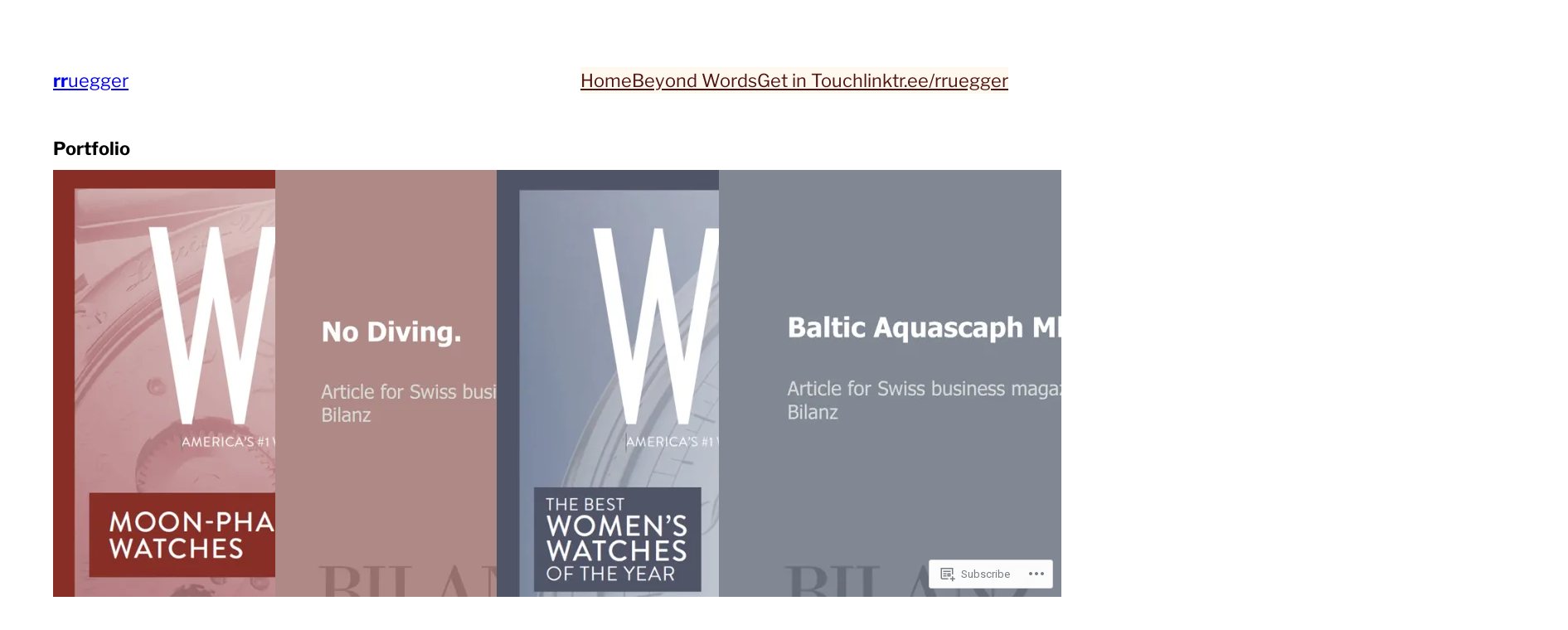

--- FILE ---
content_type: text/html; charset=UTF-8
request_url: https://rruegger.com/tag/portfolio/
body_size: 26752
content:
<!DOCTYPE html>
<html lang="en">
<head>
	<meta charset="UTF-8" />
	<meta name="viewport" content="width=device-width, initial-scale=1" />
<script type="text/javascript">
  WebFontConfig = {"google":{"families":["Roboto:r:latin,latin-ext","Roboto:r,i,b,bi:latin,latin-ext"]},"api_url":"https:\/\/fonts-api.wp.com\/css"};
  (function() {
    var wf = document.createElement('script');
    wf.src = '/wp-content/plugins/custom-fonts/js/webfont.js';
    wf.type = 'text/javascript';
    wf.async = 'true';
    var s = document.getElementsByTagName('script')[0];
    s.parentNode.insertBefore(wf, s);
	})();
</script><style id="jetpack-custom-fonts-css"></style>
<meta name='robots' content='max-image-preview:large' />

<!-- Async WordPress.com Remote Login -->
<script id="wpcom_remote_login_js">
var wpcom_remote_login_extra_auth = '';
function wpcom_remote_login_remove_dom_node_id( element_id ) {
	var dom_node = document.getElementById( element_id );
	if ( dom_node ) { dom_node.parentNode.removeChild( dom_node ); }
}
function wpcom_remote_login_remove_dom_node_classes( class_name ) {
	var dom_nodes = document.querySelectorAll( '.' + class_name );
	for ( var i = 0; i < dom_nodes.length; i++ ) {
		dom_nodes[ i ].parentNode.removeChild( dom_nodes[ i ] );
	}
}
function wpcom_remote_login_final_cleanup() {
	wpcom_remote_login_remove_dom_node_classes( "wpcom_remote_login_msg" );
	wpcom_remote_login_remove_dom_node_id( "wpcom_remote_login_key" );
	wpcom_remote_login_remove_dom_node_id( "wpcom_remote_login_validate" );
	wpcom_remote_login_remove_dom_node_id( "wpcom_remote_login_js" );
	wpcom_remote_login_remove_dom_node_id( "wpcom_request_access_iframe" );
	wpcom_remote_login_remove_dom_node_id( "wpcom_request_access_styles" );
}

// Watch for messages back from the remote login
window.addEventListener( "message", function( e ) {
	if ( e.origin === "https://r-login.wordpress.com" ) {
		var data = {};
		try {
			data = JSON.parse( e.data );
		} catch( e ) {
			wpcom_remote_login_final_cleanup();
			return;
		}

		if ( data.msg === 'LOGIN' ) {
			// Clean up the login check iframe
			wpcom_remote_login_remove_dom_node_id( "wpcom_remote_login_key" );

			var id_regex = new RegExp( /^[0-9]+$/ );
			var token_regex = new RegExp( /^.*|.*|.*$/ );
			if (
				token_regex.test( data.token )
				&& id_regex.test( data.wpcomid )
			) {
				// We have everything we need to ask for a login
				var script = document.createElement( "script" );
				script.setAttribute( "id", "wpcom_remote_login_validate" );
				script.src = '/remote-login.php?wpcom_remote_login=validate'
					+ '&wpcomid=' + data.wpcomid
					+ '&token=' + encodeURIComponent( data.token )
					+ '&host=' + window.location.protocol
					+ '//' + window.location.hostname
					+ '&postid=6820'
					+ '&is_singular=';
				document.body.appendChild( script );
			}

			return;
		}

		// Safari ITP, not logged in, so redirect
		if ( data.msg === 'LOGIN-REDIRECT' ) {
			window.location = 'https://wordpress.com/log-in?redirect_to=' + window.location.href;
			return;
		}

		// Safari ITP, storage access failed, remove the request
		if ( data.msg === 'LOGIN-REMOVE' ) {
			var css_zap = 'html { -webkit-transition: margin-top 1s; transition: margin-top 1s; } /* 9001 */ html { margin-top: 0 !important; } * html body { margin-top: 0 !important; } @media screen and ( max-width: 782px ) { html { margin-top: 0 !important; } * html body { margin-top: 0 !important; } }';
			var style_zap = document.createElement( 'style' );
			style_zap.type = 'text/css';
			style_zap.appendChild( document.createTextNode( css_zap ) );
			document.body.appendChild( style_zap );

			var e = document.getElementById( 'wpcom_request_access_iframe' );
			e.parentNode.removeChild( e );

			document.cookie = 'wordpress_com_login_access=denied; path=/; max-age=31536000';

			return;
		}

		// Safari ITP
		if ( data.msg === 'REQUEST_ACCESS' ) {
			console.log( 'request access: safari' );

			// Check ITP iframe enable/disable knob
			if ( wpcom_remote_login_extra_auth !== 'safari_itp_iframe' ) {
				return;
			}

			// If we are in a "private window" there is no ITP.
			var private_window = false;
			try {
				var opendb = window.openDatabase( null, null, null, null );
			} catch( e ) {
				private_window = true;
			}

			if ( private_window ) {
				console.log( 'private window' );
				return;
			}

			var iframe = document.createElement( 'iframe' );
			iframe.id = 'wpcom_request_access_iframe';
			iframe.setAttribute( 'scrolling', 'no' );
			iframe.setAttribute( 'sandbox', 'allow-storage-access-by-user-activation allow-scripts allow-same-origin allow-top-navigation-by-user-activation' );
			iframe.src = 'https://r-login.wordpress.com/remote-login.php?wpcom_remote_login=request_access&origin=' + encodeURIComponent( data.origin ) + '&wpcomid=' + encodeURIComponent( data.wpcomid );

			var css = 'html { -webkit-transition: margin-top 1s; transition: margin-top 1s; } /* 9001 */ html { margin-top: 46px !important; } * html body { margin-top: 46px !important; } @media screen and ( max-width: 660px ) { html { margin-top: 71px !important; } * html body { margin-top: 71px !important; } #wpcom_request_access_iframe { display: block; height: 71px !important; } } #wpcom_request_access_iframe { border: 0px; height: 46px; position: fixed; top: 0; left: 0; width: 100%; min-width: 100%; z-index: 99999; background: #23282d; } ';

			var style = document.createElement( 'style' );
			style.type = 'text/css';
			style.id = 'wpcom_request_access_styles';
			style.appendChild( document.createTextNode( css ) );
			document.body.appendChild( style );

			document.body.appendChild( iframe );
		}

		if ( data.msg === 'DONE' ) {
			wpcom_remote_login_final_cleanup();
		}
	}
}, false );

// Inject the remote login iframe after the page has had a chance to load
// more critical resources
window.addEventListener( "DOMContentLoaded", function( e ) {
	var iframe = document.createElement( "iframe" );
	iframe.style.display = "none";
	iframe.setAttribute( "scrolling", "no" );
	iframe.setAttribute( "id", "wpcom_remote_login_key" );
	iframe.src = "https://r-login.wordpress.com/remote-login.php"
		+ "?wpcom_remote_login=key"
		+ "&origin=aHR0cHM6Ly9ycnVlZ2dlci5jb20%3D"
		+ "&wpcomid=140253666"
		+ "&time=" + Math.floor( Date.now() / 1000 );
	document.body.appendChild( iframe );
}, false );
</script>
<title>Portfolio</title>
<link rel='dns-prefetch' href='//s0.wp.com' />
<link rel="alternate" type="application/rss+xml" title=" &raquo; Feed" href="https://rruegger.com/feed/" />
<link rel="alternate" type="application/rss+xml" title=" &raquo; Comments Feed" href="https://rruegger.com/comments/feed/" />
<link rel="alternate" type="application/rss+xml" title=" &raquo; Portfolio Tag Feed" href="https://rruegger.com/tag/portfolio/feed/" />
	<script type="text/javascript">
		/* <![CDATA[ */
		function addLoadEvent(func) {
			var oldonload = window.onload;
			if (typeof window.onload != 'function') {
				window.onload = func;
			} else {
				window.onload = function () {
					oldonload();
					func();
				}
			}
		}
		/* ]]> */
	</script>
	<style id='wp-block-paragraph-inline-css'>
.is-small-text{font-size:.875em}.is-regular-text{font-size:1em}.is-large-text{font-size:2.25em}.is-larger-text{font-size:3em}.has-drop-cap:not(:focus):first-letter{float:left;font-size:8.4em;font-style:normal;font-weight:100;line-height:.68;margin:.05em .1em 0 0;text-transform:uppercase}body.rtl .has-drop-cap:not(:focus):first-letter{float:none;margin-left:.1em}p.has-drop-cap.has-background{overflow:hidden}:root :where(p.has-background){padding:1.25em 2.375em}:where(p.has-text-color:not(.has-link-color)) a{color:inherit}p.has-text-align-left[style*="writing-mode:vertical-lr"],p.has-text-align-right[style*="writing-mode:vertical-rl"]{rotate:180deg}
/*# sourceURL=https://s0.wp.com/wp-content/plugins/gutenberg-core/v22.4.2/build/styles/block-library/paragraph/style.min.css */
</style>
<style id='wp-block-group-inline-css'>
.wp-block-group{box-sizing:border-box}:where(.wp-block-group.wp-block-group-is-layout-constrained){position:relative}
/*# sourceURL=https://s0.wp.com/wp-content/plugins/gutenberg-core/v22.4.2/build/styles/block-library/group/style.min.css */
</style>
<style id='wp-block-group-theme-inline-css'>
:where(.wp-block-group.has-background){padding:1.25em 2.375em}
/*# sourceURL=https://s0.wp.com/wp-content/plugins/gutenberg-core/v22.4.2/build/styles/block-library/group/theme.min.css */
</style>
<style id='wp-block-navigation-link-inline-css'>
.wp-block-navigation .wp-block-navigation-item__label{overflow-wrap:break-word}.wp-block-navigation .wp-block-navigation-item__description{display:none}.link-ui-tools{outline:1px solid #f0f0f0;padding:8px}.link-ui-block-inserter{padding-top:8px}.link-ui-block-inserter__back{margin-left:8px;text-transform:uppercase}
/*# sourceURL=https://s0.wp.com/wp-content/plugins/gutenberg-core/v22.4.2/build/styles/block-library/navigation-link/style.min.css */
</style>
<link crossorigin='anonymous' rel='stylesheet' id='all-css-12-1' href='/wp-content/plugins/gutenberg-core/v22.4.2/build/styles/block-library/navigation/style.min.css?m=1769608164i&cssminify=yes' type='text/css' media='all' />
<style id='wp-block-template-part-theme-inline-css'>
:root :where(.wp-block-template-part.has-background){margin-bottom:0;margin-top:0;padding:1.25em 2.375em}
/*# sourceURL=https://s0.wp.com/wp-content/plugins/gutenberg-core/v22.4.2/build/styles/block-library/template-part/theme.min.css */
</style>
<style id='wp-block-query-title-inline-css'>
.wp-block-query-title{box-sizing:border-box}
/*# sourceURL=https://s0.wp.com/wp-content/plugins/gutenberg-core/v22.4.2/build/styles/block-library/query-title/style.min.css */
</style>
<style id='wp-block-post-featured-image-inline-css'>
.wp-block-post-featured-image{margin-left:0;margin-right:0}.wp-block-post-featured-image a{display:block;height:100%}.wp-block-post-featured-image :where(img){box-sizing:border-box;height:auto;max-width:100%;vertical-align:bottom;width:100%}.wp-block-post-featured-image.alignfull img,.wp-block-post-featured-image.alignwide img{width:100%}.wp-block-post-featured-image .wp-block-post-featured-image__overlay.has-background-dim{background-color:#000;inset:0;position:absolute}.wp-block-post-featured-image{position:relative}.wp-block-post-featured-image .wp-block-post-featured-image__overlay.has-background-gradient{background-color:initial}.wp-block-post-featured-image .wp-block-post-featured-image__overlay.has-background-dim-0{opacity:0}.wp-block-post-featured-image .wp-block-post-featured-image__overlay.has-background-dim-10{opacity:.1}.wp-block-post-featured-image .wp-block-post-featured-image__overlay.has-background-dim-20{opacity:.2}.wp-block-post-featured-image .wp-block-post-featured-image__overlay.has-background-dim-30{opacity:.3}.wp-block-post-featured-image .wp-block-post-featured-image__overlay.has-background-dim-40{opacity:.4}.wp-block-post-featured-image .wp-block-post-featured-image__overlay.has-background-dim-50{opacity:.5}.wp-block-post-featured-image .wp-block-post-featured-image__overlay.has-background-dim-60{opacity:.6}.wp-block-post-featured-image .wp-block-post-featured-image__overlay.has-background-dim-70{opacity:.7}.wp-block-post-featured-image .wp-block-post-featured-image__overlay.has-background-dim-80{opacity:.8}.wp-block-post-featured-image .wp-block-post-featured-image__overlay.has-background-dim-90{opacity:.9}.wp-block-post-featured-image .wp-block-post-featured-image__overlay.has-background-dim-100{opacity:1}.wp-block-post-featured-image:where(.alignleft,.alignright){width:100%}
/*# sourceURL=https://s0.wp.com/wp-content/plugins/gutenberg-core/v22.4.2/build/styles/block-library/post-featured-image/style.min.css */
</style>
<style id='wp-block-post-title-inline-css'>
.wp-block-post-title{box-sizing:border-box;word-break:break-word}.wp-block-post-title :where(a){display:inline-block;font-family:inherit;font-size:inherit;font-style:inherit;font-weight:inherit;letter-spacing:inherit;line-height:inherit;text-decoration:inherit}
/*# sourceURL=https://s0.wp.com/wp-content/plugins/gutenberg-core/v22.4.2/build/styles/block-library/post-title/style.min.css */
</style>
<style id='wp-block-spacer-inline-css'>
.wp-block-spacer{clear:both}
/*# sourceURL=https://s0.wp.com/wp-content/plugins/gutenberg-core/v22.4.2/build/styles/block-library/spacer/style.min.css */
</style>
<style id='wp-block-post-template-inline-css'>
.wp-block-post-template{box-sizing:border-box;list-style:none;margin-bottom:0;margin-top:0;max-width:100%;padding:0}.wp-block-post-template.is-flex-container{display:flex;flex-direction:row;flex-wrap:wrap;gap:1.25em}.wp-block-post-template.is-flex-container>li{margin:0;width:100%}@media (min-width:600px){.wp-block-post-template.is-flex-container.is-flex-container.columns-2>li{width:calc(50% - .625em)}.wp-block-post-template.is-flex-container.is-flex-container.columns-3>li{width:calc(33.33333% - .83333em)}.wp-block-post-template.is-flex-container.is-flex-container.columns-4>li{width:calc(25% - .9375em)}.wp-block-post-template.is-flex-container.is-flex-container.columns-5>li{width:calc(20% - 1em)}.wp-block-post-template.is-flex-container.is-flex-container.columns-6>li{width:calc(16.66667% - 1.04167em)}}@media (max-width:600px){.wp-block-post-template-is-layout-grid.wp-block-post-template-is-layout-grid.wp-block-post-template-is-layout-grid.wp-block-post-template-is-layout-grid{grid-template-columns:1fr}}.wp-block-post-template-is-layout-constrained>li>.alignright,.wp-block-post-template-is-layout-flow>li>.alignright{float:right;margin-inline-end:0;margin-inline-start:2em}.wp-block-post-template-is-layout-constrained>li>.alignleft,.wp-block-post-template-is-layout-flow>li>.alignleft{float:left;margin-inline-end:2em;margin-inline-start:0}.wp-block-post-template-is-layout-constrained>li>.aligncenter,.wp-block-post-template-is-layout-flow>li>.aligncenter{margin-inline-end:auto;margin-inline-start:auto}
/*# sourceURL=https://s0.wp.com/wp-content/plugins/gutenberg-core/v22.4.2/build/styles/block-library/post-template/style.min.css */
</style>
<style id='wp-block-query-pagination-inline-css'>
.wp-block-query-pagination.is-content-justification-space-between>.wp-block-query-pagination-next:last-of-type{margin-inline-start:auto}.wp-block-query-pagination.is-content-justification-space-between>.wp-block-query-pagination-previous:first-child{margin-inline-end:auto}.wp-block-query-pagination .wp-block-query-pagination-previous-arrow{display:inline-block;margin-right:1ch}.wp-block-query-pagination .wp-block-query-pagination-previous-arrow:not(.is-arrow-chevron){transform:scaleX(1)}.wp-block-query-pagination .wp-block-query-pagination-next-arrow{display:inline-block;margin-left:1ch}.wp-block-query-pagination .wp-block-query-pagination-next-arrow:not(.is-arrow-chevron){transform:scaleX(1)}.wp-block-query-pagination.aligncenter{justify-content:center}
/*# sourceURL=https://s0.wp.com/wp-content/plugins/gutenberg-core/v22.4.2/build/styles/block-library/query-pagination/style.min.css */
</style>
<style id='wp-block-social-links-inline-css'>
.wp-block-social-links{background:none;box-sizing:border-box;margin-left:0;padding-left:0;padding-right:0;text-indent:0}.wp-block-social-links .wp-social-link a,.wp-block-social-links .wp-social-link a:hover{border-bottom:0;box-shadow:none;text-decoration:none}.wp-block-social-links .wp-social-link svg{height:1em;width:1em}.wp-block-social-links .wp-social-link span:not(.screen-reader-text){font-size:.65em;margin-left:.5em;margin-right:.5em}.wp-block-social-links.has-small-icon-size{font-size:16px}.wp-block-social-links,.wp-block-social-links.has-normal-icon-size{font-size:24px}.wp-block-social-links.has-large-icon-size{font-size:36px}.wp-block-social-links.has-huge-icon-size{font-size:48px}.wp-block-social-links.aligncenter{display:flex;justify-content:center}.wp-block-social-links.alignright{justify-content:flex-end}.wp-block-social-link{border-radius:9999px;display:block}@media not (prefers-reduced-motion){.wp-block-social-link{transition:transform .1s ease}}.wp-block-social-link{height:auto}.wp-block-social-link a{align-items:center;display:flex;line-height:0}.wp-block-social-link:hover{transform:scale(1.1)}.wp-block-social-links .wp-block-social-link.wp-social-link{display:inline-block;margin:0;padding:0}.wp-block-social-links .wp-block-social-link.wp-social-link .wp-block-social-link-anchor,.wp-block-social-links .wp-block-social-link.wp-social-link .wp-block-social-link-anchor svg,.wp-block-social-links .wp-block-social-link.wp-social-link .wp-block-social-link-anchor:active,.wp-block-social-links .wp-block-social-link.wp-social-link .wp-block-social-link-anchor:hover,.wp-block-social-links .wp-block-social-link.wp-social-link .wp-block-social-link-anchor:visited{fill:currentColor;color:currentColor}:where(.wp-block-social-links:not(.is-style-logos-only)) .wp-social-link{background-color:#f0f0f0;color:#444}:where(.wp-block-social-links:not(.is-style-logos-only)) .wp-social-link-amazon{background-color:#f90;color:#fff}:where(.wp-block-social-links:not(.is-style-logos-only)) .wp-social-link-bandcamp{background-color:#1ea0c3;color:#fff}:where(.wp-block-social-links:not(.is-style-logos-only)) .wp-social-link-behance{background-color:#0757fe;color:#fff}:where(.wp-block-social-links:not(.is-style-logos-only)) .wp-social-link-bluesky{background-color:#0a7aff;color:#fff}:where(.wp-block-social-links:not(.is-style-logos-only)) .wp-social-link-codepen{background-color:#1e1f26;color:#fff}:where(.wp-block-social-links:not(.is-style-logos-only)) .wp-social-link-deviantart{background-color:#02e49b;color:#fff}:where(.wp-block-social-links:not(.is-style-logos-only)) .wp-social-link-discord{background-color:#5865f2;color:#fff}:where(.wp-block-social-links:not(.is-style-logos-only)) .wp-social-link-dribbble{background-color:#e94c89;color:#fff}:where(.wp-block-social-links:not(.is-style-logos-only)) .wp-social-link-dropbox{background-color:#4280ff;color:#fff}:where(.wp-block-social-links:not(.is-style-logos-only)) .wp-social-link-etsy{background-color:#f45800;color:#fff}:where(.wp-block-social-links:not(.is-style-logos-only)) .wp-social-link-facebook{background-color:#0866ff;color:#fff}:where(.wp-block-social-links:not(.is-style-logos-only)) .wp-social-link-fivehundredpx{background-color:#000;color:#fff}:where(.wp-block-social-links:not(.is-style-logos-only)) .wp-social-link-flickr{background-color:#0461dd;color:#fff}:where(.wp-block-social-links:not(.is-style-logos-only)) .wp-social-link-foursquare{background-color:#e65678;color:#fff}:where(.wp-block-social-links:not(.is-style-logos-only)) .wp-social-link-github{background-color:#24292d;color:#fff}:where(.wp-block-social-links:not(.is-style-logos-only)) .wp-social-link-goodreads{background-color:#eceadd;color:#382110}:where(.wp-block-social-links:not(.is-style-logos-only)) .wp-social-link-google{background-color:#ea4434;color:#fff}:where(.wp-block-social-links:not(.is-style-logos-only)) .wp-social-link-gravatar{background-color:#1d4fc4;color:#fff}:where(.wp-block-social-links:not(.is-style-logos-only)) .wp-social-link-instagram{background-color:#f00075;color:#fff}:where(.wp-block-social-links:not(.is-style-logos-only)) .wp-social-link-lastfm{background-color:#e21b24;color:#fff}:where(.wp-block-social-links:not(.is-style-logos-only)) .wp-social-link-linkedin{background-color:#0d66c2;color:#fff}:where(.wp-block-social-links:not(.is-style-logos-only)) .wp-social-link-mastodon{background-color:#3288d4;color:#fff}:where(.wp-block-social-links:not(.is-style-logos-only)) .wp-social-link-medium{background-color:#000;color:#fff}:where(.wp-block-social-links:not(.is-style-logos-only)) .wp-social-link-meetup{background-color:#f6405f;color:#fff}:where(.wp-block-social-links:not(.is-style-logos-only)) .wp-social-link-patreon{background-color:#000;color:#fff}:where(.wp-block-social-links:not(.is-style-logos-only)) .wp-social-link-pinterest{background-color:#e60122;color:#fff}:where(.wp-block-social-links:not(.is-style-logos-only)) .wp-social-link-pocket{background-color:#ef4155;color:#fff}:where(.wp-block-social-links:not(.is-style-logos-only)) .wp-social-link-reddit{background-color:#ff4500;color:#fff}:where(.wp-block-social-links:not(.is-style-logos-only)) .wp-social-link-skype{background-color:#0478d7;color:#fff}:where(.wp-block-social-links:not(.is-style-logos-only)) .wp-social-link-snapchat{stroke:#000;background-color:#fefc00;color:#fff}:where(.wp-block-social-links:not(.is-style-logos-only)) .wp-social-link-soundcloud{background-color:#ff5600;color:#fff}:where(.wp-block-social-links:not(.is-style-logos-only)) .wp-social-link-spotify{background-color:#1bd760;color:#fff}:where(.wp-block-social-links:not(.is-style-logos-only)) .wp-social-link-telegram{background-color:#2aabee;color:#fff}:where(.wp-block-social-links:not(.is-style-logos-only)) .wp-social-link-threads{background-color:#000;color:#fff}:where(.wp-block-social-links:not(.is-style-logos-only)) .wp-social-link-tiktok{background-color:#000;color:#fff}:where(.wp-block-social-links:not(.is-style-logos-only)) .wp-social-link-tumblr{background-color:#011835;color:#fff}:where(.wp-block-social-links:not(.is-style-logos-only)) .wp-social-link-twitch{background-color:#6440a4;color:#fff}:where(.wp-block-social-links:not(.is-style-logos-only)) .wp-social-link-twitter{background-color:#1da1f2;color:#fff}:where(.wp-block-social-links:not(.is-style-logos-only)) .wp-social-link-vimeo{background-color:#1eb7ea;color:#fff}:where(.wp-block-social-links:not(.is-style-logos-only)) .wp-social-link-vk{background-color:#4680c2;color:#fff}:where(.wp-block-social-links:not(.is-style-logos-only)) .wp-social-link-wordpress{background-color:#3499cd;color:#fff}:where(.wp-block-social-links:not(.is-style-logos-only)) .wp-social-link-whatsapp{background-color:#25d366;color:#fff}:where(.wp-block-social-links:not(.is-style-logos-only)) .wp-social-link-x{background-color:#000;color:#fff}:where(.wp-block-social-links:not(.is-style-logos-only)) .wp-social-link-yelp{background-color:#d32422;color:#fff}:where(.wp-block-social-links:not(.is-style-logos-only)) .wp-social-link-youtube{background-color:red;color:#fff}:where(.wp-block-social-links.is-style-logos-only) .wp-social-link{background:none}:where(.wp-block-social-links.is-style-logos-only) .wp-social-link svg{height:1.25em;width:1.25em}:where(.wp-block-social-links.is-style-logos-only) .wp-social-link-amazon{color:#f90}:where(.wp-block-social-links.is-style-logos-only) .wp-social-link-bandcamp{color:#1ea0c3}:where(.wp-block-social-links.is-style-logos-only) .wp-social-link-behance{color:#0757fe}:where(.wp-block-social-links.is-style-logos-only) .wp-social-link-bluesky{color:#0a7aff}:where(.wp-block-social-links.is-style-logos-only) .wp-social-link-codepen{color:#1e1f26}:where(.wp-block-social-links.is-style-logos-only) .wp-social-link-deviantart{color:#02e49b}:where(.wp-block-social-links.is-style-logos-only) .wp-social-link-discord{color:#5865f2}:where(.wp-block-social-links.is-style-logos-only) .wp-social-link-dribbble{color:#e94c89}:where(.wp-block-social-links.is-style-logos-only) .wp-social-link-dropbox{color:#4280ff}:where(.wp-block-social-links.is-style-logos-only) .wp-social-link-etsy{color:#f45800}:where(.wp-block-social-links.is-style-logos-only) .wp-social-link-facebook{color:#0866ff}:where(.wp-block-social-links.is-style-logos-only) .wp-social-link-fivehundredpx{color:#000}:where(.wp-block-social-links.is-style-logos-only) .wp-social-link-flickr{color:#0461dd}:where(.wp-block-social-links.is-style-logos-only) .wp-social-link-foursquare{color:#e65678}:where(.wp-block-social-links.is-style-logos-only) .wp-social-link-github{color:#24292d}:where(.wp-block-social-links.is-style-logos-only) .wp-social-link-goodreads{color:#382110}:where(.wp-block-social-links.is-style-logos-only) .wp-social-link-google{color:#ea4434}:where(.wp-block-social-links.is-style-logos-only) .wp-social-link-gravatar{color:#1d4fc4}:where(.wp-block-social-links.is-style-logos-only) .wp-social-link-instagram{color:#f00075}:where(.wp-block-social-links.is-style-logos-only) .wp-social-link-lastfm{color:#e21b24}:where(.wp-block-social-links.is-style-logos-only) .wp-social-link-linkedin{color:#0d66c2}:where(.wp-block-social-links.is-style-logos-only) .wp-social-link-mastodon{color:#3288d4}:where(.wp-block-social-links.is-style-logos-only) .wp-social-link-medium{color:#000}:where(.wp-block-social-links.is-style-logos-only) .wp-social-link-meetup{color:#f6405f}:where(.wp-block-social-links.is-style-logos-only) .wp-social-link-patreon{color:#000}:where(.wp-block-social-links.is-style-logos-only) .wp-social-link-pinterest{color:#e60122}:where(.wp-block-social-links.is-style-logos-only) .wp-social-link-pocket{color:#ef4155}:where(.wp-block-social-links.is-style-logos-only) .wp-social-link-reddit{color:#ff4500}:where(.wp-block-social-links.is-style-logos-only) .wp-social-link-skype{color:#0478d7}:where(.wp-block-social-links.is-style-logos-only) .wp-social-link-snapchat{stroke:#000;color:#fff}:where(.wp-block-social-links.is-style-logos-only) .wp-social-link-soundcloud{color:#ff5600}:where(.wp-block-social-links.is-style-logos-only) .wp-social-link-spotify{color:#1bd760}:where(.wp-block-social-links.is-style-logos-only) .wp-social-link-telegram{color:#2aabee}:where(.wp-block-social-links.is-style-logos-only) .wp-social-link-threads{color:#000}:where(.wp-block-social-links.is-style-logos-only) .wp-social-link-tiktok{color:#000}:where(.wp-block-social-links.is-style-logos-only) .wp-social-link-tumblr{color:#011835}:where(.wp-block-social-links.is-style-logos-only) .wp-social-link-twitch{color:#6440a4}:where(.wp-block-social-links.is-style-logos-only) .wp-social-link-twitter{color:#1da1f2}:where(.wp-block-social-links.is-style-logos-only) .wp-social-link-vimeo{color:#1eb7ea}:where(.wp-block-social-links.is-style-logos-only) .wp-social-link-vk{color:#4680c2}:where(.wp-block-social-links.is-style-logos-only) .wp-social-link-whatsapp{color:#25d366}:where(.wp-block-social-links.is-style-logos-only) .wp-social-link-wordpress{color:#3499cd}:where(.wp-block-social-links.is-style-logos-only) .wp-social-link-x{color:#000}:where(.wp-block-social-links.is-style-logos-only) .wp-social-link-yelp{color:#d32422}:where(.wp-block-social-links.is-style-logos-only) .wp-social-link-youtube{color:red}.wp-block-social-links.is-style-pill-shape .wp-social-link{width:auto}:root :where(.wp-block-social-links .wp-social-link a){padding:.25em}:root :where(.wp-block-social-links.is-style-logos-only .wp-social-link a){padding:0}:root :where(.wp-block-social-links.is-style-pill-shape .wp-social-link a){padding-left:.6666666667em;padding-right:.6666666667em}.wp-block-social-links:not(.has-icon-color):not(.has-icon-background-color) .wp-social-link-snapchat .wp-block-social-link-label{color:#000}
/*# sourceURL=https://s0.wp.com/wp-content/plugins/gutenberg-core/v22.4.2/build/styles/block-library/social-links/style.min.css */
</style>
<style id='wp-block-columns-inline-css'>
.wp-block-columns{box-sizing:border-box;display:flex;flex-wrap:wrap!important}@media (min-width:782px){.wp-block-columns{flex-wrap:nowrap!important}}.wp-block-columns{align-items:normal!important}.wp-block-columns.are-vertically-aligned-top{align-items:flex-start}.wp-block-columns.are-vertically-aligned-center{align-items:center}.wp-block-columns.are-vertically-aligned-bottom{align-items:flex-end}@media (max-width:781px){.wp-block-columns:not(.is-not-stacked-on-mobile)>.wp-block-column{flex-basis:100%!important}}@media (min-width:782px){.wp-block-columns:not(.is-not-stacked-on-mobile)>.wp-block-column{flex-basis:0;flex-grow:1}.wp-block-columns:not(.is-not-stacked-on-mobile)>.wp-block-column[style*=flex-basis]{flex-grow:0}}.wp-block-columns.is-not-stacked-on-mobile{flex-wrap:nowrap!important}.wp-block-columns.is-not-stacked-on-mobile>.wp-block-column{flex-basis:0;flex-grow:1}.wp-block-columns.is-not-stacked-on-mobile>.wp-block-column[style*=flex-basis]{flex-grow:0}:where(.wp-block-columns){margin-bottom:1.75em}:where(.wp-block-columns.has-background){padding:1.25em 2.375em}.wp-block-column{flex-grow:1;min-width:0;overflow-wrap:break-word;word-break:break-word}.wp-block-column.is-vertically-aligned-top{align-self:flex-start}.wp-block-column.is-vertically-aligned-center{align-self:center}.wp-block-column.is-vertically-aligned-bottom{align-self:flex-end}.wp-block-column.is-vertically-aligned-stretch{align-self:stretch}.wp-block-column.is-vertically-aligned-bottom,.wp-block-column.is-vertically-aligned-center,.wp-block-column.is-vertically-aligned-top{width:100%}
/*# sourceURL=https://s0.wp.com/wp-content/plugins/gutenberg-core/v22.4.2/build/styles/block-library/columns/style.min.css */
</style>
<style id='wp-emoji-styles-inline-css'>

	img.wp-smiley, img.emoji {
		display: inline !important;
		border: none !important;
		box-shadow: none !important;
		height: 1em !important;
		width: 1em !important;
		margin: 0 0.07em !important;
		vertical-align: -0.1em !important;
		background: none !important;
		padding: 0 !important;
	}
/*# sourceURL=wp-emoji-styles-inline-css */
</style>
<style id='wp-block-library-inline-css'>
:root{--wp-block-synced-color:#7a00df;--wp-block-synced-color--rgb:122,0,223;--wp-bound-block-color:var(--wp-block-synced-color);--wp-editor-canvas-background:#ddd;--wp-admin-theme-color:#007cba;--wp-admin-theme-color--rgb:0,124,186;--wp-admin-theme-color-darker-10:#006ba1;--wp-admin-theme-color-darker-10--rgb:0,107,160.5;--wp-admin-theme-color-darker-20:#005a87;--wp-admin-theme-color-darker-20--rgb:0,90,135;--wp-admin-border-width-focus:2px}@media (min-resolution:192dpi){:root{--wp-admin-border-width-focus:1.5px}}.wp-element-button{cursor:pointer}:root .has-very-light-gray-background-color{background-color:#eee}:root .has-very-dark-gray-background-color{background-color:#313131}:root .has-very-light-gray-color{color:#eee}:root .has-very-dark-gray-color{color:#313131}:root .has-vivid-green-cyan-to-vivid-cyan-blue-gradient-background{background:linear-gradient(135deg,#00d084,#0693e3)}:root .has-purple-crush-gradient-background{background:linear-gradient(135deg,#34e2e4,#4721fb 50%,#ab1dfe)}:root .has-hazy-dawn-gradient-background{background:linear-gradient(135deg,#faaca8,#dad0ec)}:root .has-subdued-olive-gradient-background{background:linear-gradient(135deg,#fafae1,#67a671)}:root .has-atomic-cream-gradient-background{background:linear-gradient(135deg,#fdd79a,#004a59)}:root .has-nightshade-gradient-background{background:linear-gradient(135deg,#330968,#31cdcf)}:root .has-midnight-gradient-background{background:linear-gradient(135deg,#020381,#2874fc)}:root{--wp--preset--font-size--normal:16px;--wp--preset--font-size--huge:42px}.has-regular-font-size{font-size:1em}.has-larger-font-size{font-size:2.625em}.has-normal-font-size{font-size:var(--wp--preset--font-size--normal)}.has-huge-font-size{font-size:var(--wp--preset--font-size--huge)}:root .has-text-align-center{text-align:center}:root .has-text-align-left{text-align:left}:root .has-text-align-right{text-align:right}.has-fit-text{white-space:nowrap!important}#end-resizable-editor-section{display:none}.aligncenter{clear:both}.items-justified-left{justify-content:flex-start}.items-justified-center{justify-content:center}.items-justified-right{justify-content:flex-end}.items-justified-space-between{justify-content:space-between}.screen-reader-text{word-wrap:normal!important;border:0;clip-path:inset(50%);height:1px;margin:-1px;overflow:hidden;padding:0;position:absolute;width:1px}.screen-reader-text:focus{background-color:#ddd;clip-path:none;color:#444;display:block;font-size:1em;height:auto;left:5px;line-height:normal;padding:15px 23px 14px;text-decoration:none;top:5px;width:auto;z-index:100000}html :where(.has-border-color){border-style:solid}html :where([style*=border-top-color]){border-top-style:solid}html :where([style*=border-right-color]){border-right-style:solid}html :where([style*=border-bottom-color]){border-bottom-style:solid}html :where([style*=border-left-color]){border-left-style:solid}html :where([style*=border-width]){border-style:solid}html :where([style*=border-top-width]){border-top-style:solid}html :where([style*=border-right-width]){border-right-style:solid}html :where([style*=border-bottom-width]){border-bottom-style:solid}html :where([style*=border-left-width]){border-left-style:solid}html :where(img[class*=wp-image-]){height:auto;max-width:100%}:where(figure){margin:0 0 1em}html :where(.is-position-sticky){--wp-admin--admin-bar--position-offset:var(--wp-admin--admin-bar--height,0px)}@media screen and (max-width:600px){html :where(.is-position-sticky){--wp-admin--admin-bar--position-offset:0px}}
.has-text-align-justify {
	text-align:justify;
}
.has-text-align-justify{text-align:justify;}
/*# sourceURL=wp-block-library-inline-css */
</style>
<link crossorigin='anonymous' rel='stylesheet' id='all-css-76-1' href='/wp-content/plugins/coblocks/2.18.1-simple-rev.4/dist/coblocks-style.css?m=1681832297i&cssminify=yes' type='text/css' media='all' />
<style id='wp-block-template-skip-link-inline-css'>

		.skip-link.screen-reader-text {
			border: 0;
			clip-path: inset(50%);
			height: 1px;
			margin: -1px;
			overflow: hidden;
			padding: 0;
			position: absolute !important;
			width: 1px;
			word-wrap: normal !important;
		}

		.skip-link.screen-reader-text:focus {
			background-color: #eee;
			clip-path: none;
			color: #444;
			display: block;
			font-size: 1em;
			height: auto;
			left: 5px;
			line-height: normal;
			padding: 15px 23px 14px;
			text-decoration: none;
			top: 5px;
			width: auto;
			z-index: 100000;
		}
/*# sourceURL=wp-block-template-skip-link-inline-css */
</style>
<link crossorigin='anonymous' rel='stylesheet' id='all-css-78-1' href='/_static/??/wp-content/mu-plugins/core-compat/wp-mediaelement.css,/wp-content/mu-plugins/wpcom-bbpress-premium-themes.css?m=1432920480j&cssminify=yes' type='text/css' media='all' />
<style id='global-styles-inline-css'>
:root{--wp--preset--aspect-ratio--square: 1;--wp--preset--aspect-ratio--4-3: 4/3;--wp--preset--aspect-ratio--3-4: 3/4;--wp--preset--aspect-ratio--3-2: 3/2;--wp--preset--aspect-ratio--2-3: 2/3;--wp--preset--aspect-ratio--16-9: 16/9;--wp--preset--aspect-ratio--9-16: 9/16;--wp--preset--color--black: #000000;--wp--preset--color--cyan-bluish-gray: #abb8c3;--wp--preset--color--white: #ffffff;--wp--preset--color--pale-pink: #f78da7;--wp--preset--color--vivid-red: #cf2e2e;--wp--preset--color--luminous-vivid-orange: #ff6900;--wp--preset--color--luminous-vivid-amber: #fcb900;--wp--preset--color--light-green-cyan: #7bdcb5;--wp--preset--color--vivid-green-cyan: #00d084;--wp--preset--color--pale-cyan-blue: #8ed1fc;--wp--preset--color--vivid-cyan-blue: #0693e3;--wp--preset--color--vivid-purple: #9b51e0;--wp--preset--color--primary: #501511;--wp--preset--color--foreground: #000000;--wp--preset--color--background: #fff8ee;--wp--preset--gradient--vivid-cyan-blue-to-vivid-purple: linear-gradient(135deg,rgb(6,147,227) 0%,rgb(155,81,224) 100%);--wp--preset--gradient--light-green-cyan-to-vivid-green-cyan: linear-gradient(135deg,rgb(122,220,180) 0%,rgb(0,208,130) 100%);--wp--preset--gradient--luminous-vivid-amber-to-luminous-vivid-orange: linear-gradient(135deg,rgb(252,185,0) 0%,rgb(255,105,0) 100%);--wp--preset--gradient--luminous-vivid-orange-to-vivid-red: linear-gradient(135deg,rgb(255,105,0) 0%,rgb(207,46,46) 100%);--wp--preset--gradient--very-light-gray-to-cyan-bluish-gray: linear-gradient(135deg,rgb(238,238,238) 0%,rgb(169,184,195) 100%);--wp--preset--gradient--cool-to-warm-spectrum: linear-gradient(135deg,rgb(74,234,220) 0%,rgb(151,120,209) 20%,rgb(207,42,186) 40%,rgb(238,44,130) 60%,rgb(251,105,98) 80%,rgb(254,248,76) 100%);--wp--preset--gradient--blush-light-purple: linear-gradient(135deg,rgb(255,206,236) 0%,rgb(152,150,240) 100%);--wp--preset--gradient--blush-bordeaux: linear-gradient(135deg,rgb(254,205,165) 0%,rgb(254,45,45) 50%,rgb(107,0,62) 100%);--wp--preset--gradient--luminous-dusk: linear-gradient(135deg,rgb(255,203,112) 0%,rgb(199,81,192) 50%,rgb(65,88,208) 100%);--wp--preset--gradient--pale-ocean: linear-gradient(135deg,rgb(255,245,203) 0%,rgb(182,227,212) 50%,rgb(51,167,181) 100%);--wp--preset--gradient--electric-grass: linear-gradient(135deg,rgb(202,248,128) 0%,rgb(113,206,126) 100%);--wp--preset--gradient--midnight: linear-gradient(135deg,rgb(2,3,129) 0%,rgb(40,116,252) 100%);--wp--preset--font-size--small: clamp(0.875rem, 0.875rem + ((1vw - 0.2rem) * 0.429), 1.25rem);--wp--preset--font-size--medium: clamp(1.25rem, 1.25rem + ((1vw - 0.2rem) * 0.643), 1.8125rem);--wp--preset--font-size--large: clamp(1.5rem, 1.5rem + ((1vw - 0.2rem) * 0.786), 2.1875rem);--wp--preset--font-size--x-large: clamp(1.8125rem, 1.813rem + ((1vw - 0.2rem) * 0.857), 2.5625rem);--wp--preset--font-size--x-small: clamp(0.75rem, 0.75rem + ((1vw - 0.2rem) * 0.358), 1.0625rem);--wp--preset--font-size--normal: clamp(1.0625rem, 1.063rem + ((1vw - 0.2rem) * 0.499), 1.5rem);--wp--preset--font-size--xx-large: clamp(2.1875rem, 2.188rem + ((1vw - 0.2rem) * 1.071), 3.125rem);--wp--preset--font-size--xxx-large: clamp(2.5625rem, 2.563rem + ((1vw - 0.2rem) * 1.357), 3.75rem);--wp--preset--font-size--xxxx-large: clamp(3.125rem, 3.125rem + ((1vw - 0.2rem) * 1.571), 4.5rem);--wp--preset--font-size--xxxxx-large: clamp(3.75rem, 3.75rem + ((1vw - 0.2rem) * 1.857), 5.375rem);--wp--preset--font-family--albert-sans: 'Albert Sans', sans-serif;--wp--preset--font-family--alegreya: Alegreya, serif;--wp--preset--font-family--arvo: Arvo, serif;--wp--preset--font-family--bodoni-moda: 'Bodoni Moda', serif;--wp--preset--font-family--bricolage-grotesque: 'Bricolage Grotesque', sans-serif;--wp--preset--font-family--cabin: Cabin, sans-serif;--wp--preset--font-family--chivo: Chivo, sans-serif;--wp--preset--font-family--commissioner: Commissioner, sans-serif;--wp--preset--font-family--cormorant: Cormorant, serif;--wp--preset--font-family--courier-prime: 'Courier Prime', monospace;--wp--preset--font-family--crimson-pro: 'Crimson Pro', serif;--wp--preset--font-family--dm-mono: 'DM Mono', monospace;--wp--preset--font-family--dm-sans: 'DM Sans', sans-serif;--wp--preset--font-family--dm-serif-display: 'DM Serif Display', serif;--wp--preset--font-family--domine: Domine, serif;--wp--preset--font-family--eb-garamond: 'EB Garamond', serif;--wp--preset--font-family--epilogue: Epilogue, sans-serif;--wp--preset--font-family--fahkwang: Fahkwang, sans-serif;--wp--preset--font-family--figtree: Figtree, sans-serif;--wp--preset--font-family--fira-sans: 'Fira Sans', sans-serif;--wp--preset--font-family--fjalla-one: 'Fjalla One', sans-serif;--wp--preset--font-family--fraunces: Fraunces, serif;--wp--preset--font-family--gabarito: Gabarito, system-ui;--wp--preset--font-family--ibm-plex-mono: 'IBM Plex Mono', monospace;--wp--preset--font-family--ibm-plex-sans: 'IBM Plex Sans', sans-serif;--wp--preset--font-family--ibarra-real-nova: 'Ibarra Real Nova', serif;--wp--preset--font-family--instrument-serif: 'Instrument Serif', serif;--wp--preset--font-family--inter: Inter, sans-serif;--wp--preset--font-family--josefin-sans: 'Josefin Sans', sans-serif;--wp--preset--font-family--jost: Jost, sans-serif;--wp--preset--font-family--libre-baskerville: 'Libre Baskerville', serif;--wp--preset--font-family--libre-franklin: 'Libre Franklin', -apple-system, BlinkMacSystemFont, 'Helvetica Neue', 'Helvetica', sans-serif;--wp--preset--font-family--literata: Literata, serif;--wp--preset--font-family--lora: Lora, serif;--wp--preset--font-family--merriweather: Merriweather, serif;--wp--preset--font-family--montserrat: Montserrat, sans-serif;--wp--preset--font-family--newsreader: Newsreader, serif;--wp--preset--font-family--noto-sans-mono: 'Noto Sans Mono', sans-serif;--wp--preset--font-family--nunito: Nunito, sans-serif;--wp--preset--font-family--open-sans: 'Open Sans', sans-serif;--wp--preset--font-family--overpass: Overpass, sans-serif;--wp--preset--font-family--pt-serif: 'PT Serif', serif;--wp--preset--font-family--petrona: Petrona, serif;--wp--preset--font-family--piazzolla: Piazzolla, serif;--wp--preset--font-family--playfair-display: 'Playfair Display', serif;--wp--preset--font-family--plus-jakarta-sans: 'Plus Jakarta Sans', sans-serif;--wp--preset--font-family--poppins: Poppins, sans-serif;--wp--preset--font-family--raleway: Raleway, sans-serif;--wp--preset--font-family--roboto: Roboto, sans-serif;--wp--preset--font-family--roboto-slab: 'Roboto Slab', serif;--wp--preset--font-family--rubik: Rubik, sans-serif;--wp--preset--font-family--rufina: Rufina, serif;--wp--preset--font-family--sora: Sora, sans-serif;--wp--preset--font-family--source-sans-3: 'Source Sans 3', sans-serif;--wp--preset--font-family--source-serif-4: 'Source Serif 4', serif;--wp--preset--font-family--space-mono: 'Space Mono', monospace;--wp--preset--font-family--syne: Syne, sans-serif;--wp--preset--font-family--texturina: Texturina, serif;--wp--preset--font-family--urbanist: Urbanist, sans-serif;--wp--preset--font-family--work-sans: 'Work Sans', sans-serif;--wp--preset--spacing--20: 0.44rem;--wp--preset--spacing--30: 0.67rem;--wp--preset--spacing--40: 1rem;--wp--preset--spacing--50: 1.5rem;--wp--preset--spacing--60: 2.25rem;--wp--preset--spacing--70: 3.38rem;--wp--preset--spacing--80: 5.06rem;--wp--preset--shadow--natural: 6px 6px 9px rgba(0, 0, 0, 0.2);--wp--preset--shadow--deep: 12px 12px 50px rgba(0, 0, 0, 0.4);--wp--preset--shadow--sharp: 6px 6px 0px rgba(0, 0, 0, 0.2);--wp--preset--shadow--outlined: 6px 6px 0px -3px rgb(255, 255, 255), 6px 6px rgb(0, 0, 0);--wp--preset--shadow--crisp: 6px 6px 0px rgb(0, 0, 0);--wp--custom--form--border--color: #B5B5B5;--wp--custom--gap--horizontal: min(56px, 5vw);--wp--custom--gap--vertical: var(--wp--style--block-gap);--wp--custom--typography--line-height--mini: 1.1112;--wp--custom--typography--line-height--tiny: 1.4118;--wp--custom--typography--line-height--small: 1.5;--wp--custom--typography--line-height--medium: 1.6;--wp--custom--typography--line-height--normal: 1.6471;}:root { --wp--style--global--content-size: 860px;--wp--style--global--wide-size: 1720px; }:where(body) { margin: 0; }.wp-site-blocks > .alignleft { float: left; margin-right: 2em; }.wp-site-blocks > .alignright { float: right; margin-left: 2em; }.wp-site-blocks > .aligncenter { justify-content: center; margin-left: auto; margin-right: auto; }:where(.wp-site-blocks) > * { margin-block-start: 2rem; margin-block-end: 0; }:where(.wp-site-blocks) > :first-child { margin-block-start: 0; }:where(.wp-site-blocks) > :last-child { margin-block-end: 0; }:root { --wp--style--block-gap: 2rem; }:root :where(.is-layout-flow) > :first-child{margin-block-start: 0;}:root :where(.is-layout-flow) > :last-child{margin-block-end: 0;}:root :where(.is-layout-flow) > *{margin-block-start: 2rem;margin-block-end: 0;}:root :where(.is-layout-constrained) > :first-child{margin-block-start: 0;}:root :where(.is-layout-constrained) > :last-child{margin-block-end: 0;}:root :where(.is-layout-constrained) > *{margin-block-start: 2rem;margin-block-end: 0;}:root :where(.is-layout-flex){gap: 2rem;}:root :where(.is-layout-grid){gap: 2rem;}.is-layout-flow > .alignleft{float: left;margin-inline-start: 0;margin-inline-end: 2em;}.is-layout-flow > .alignright{float: right;margin-inline-start: 2em;margin-inline-end: 0;}.is-layout-flow > .aligncenter{margin-left: auto !important;margin-right: auto !important;}.is-layout-constrained > .alignleft{float: left;margin-inline-start: 0;margin-inline-end: 2em;}.is-layout-constrained > .alignright{float: right;margin-inline-start: 2em;margin-inline-end: 0;}.is-layout-constrained > .aligncenter{margin-left: auto !important;margin-right: auto !important;}.is-layout-constrained > :where(:not(.alignleft):not(.alignright):not(.alignfull)){max-width: var(--wp--style--global--content-size);margin-left: auto !important;margin-right: auto !important;}.is-layout-constrained > .alignwide{max-width: var(--wp--style--global--wide-size);}body .is-layout-flex{display: flex;}.is-layout-flex{flex-wrap: wrap;align-items: center;}.is-layout-flex > :is(*, div){margin: 0;}body .is-layout-grid{display: grid;}.is-layout-grid > :is(*, div){margin: 0;}body{background-color: var(--wp--preset--color--white);color: var(--wp--preset--color--foreground);font-family: var(--wp--preset--font-family--libre-franklin);font-size: var(--wp--preset--font-size--normal);font-weight: 400;line-height: var(--wp--custom--typography--line-height--small);padding-top: 0px;padding-right: 0px;padding-bottom: 0px;padding-left: 0px;}a:where(:not(.wp-element-button)){color: var(--wp--preset--color--foreground);text-decoration: underline;}:root :where(a:where(:not(.wp-element-button)):hover){text-decoration: underline dotted;}:root :where(a:where(:not(.wp-element-button)):active){text-decoration: underline solid;}h1{font-size: var(--wp--preset--font-size--xxxx-large);line-height: var(--wp--custom--typography--line-height--mini);}h2{font-size: var(--wp--preset--font-size--xxx-large);line-height: 1.1334;}h3{font-size: var(--wp--preset--font-size--xx-large);line-height: 1.2;}h4{font-size: var(--wp--preset--font-size--x-large);line-height: 1.2683;}h5{font-size: var(--wp--preset--font-size--large);line-height: 1.3714;}h6{font-size: var(--wp--preset--font-size--medium);line-height: 1.5172;}:root :where(.wp-element-button, .wp-block-button__link){background-color: #32373c;border-width: 0;color: #fff;font-family: inherit;font-size: inherit;font-style: inherit;font-weight: inherit;letter-spacing: inherit;line-height: inherit;padding-top: calc(0.667em + 2px);padding-right: calc(1.333em + 2px);padding-bottom: calc(0.667em + 2px);padding-left: calc(1.333em + 2px);text-decoration: none;text-transform: inherit;}.has-black-color{color: var(--wp--preset--color--black) !important;}.has-cyan-bluish-gray-color{color: var(--wp--preset--color--cyan-bluish-gray) !important;}.has-white-color{color: var(--wp--preset--color--white) !important;}.has-pale-pink-color{color: var(--wp--preset--color--pale-pink) !important;}.has-vivid-red-color{color: var(--wp--preset--color--vivid-red) !important;}.has-luminous-vivid-orange-color{color: var(--wp--preset--color--luminous-vivid-orange) !important;}.has-luminous-vivid-amber-color{color: var(--wp--preset--color--luminous-vivid-amber) !important;}.has-light-green-cyan-color{color: var(--wp--preset--color--light-green-cyan) !important;}.has-vivid-green-cyan-color{color: var(--wp--preset--color--vivid-green-cyan) !important;}.has-pale-cyan-blue-color{color: var(--wp--preset--color--pale-cyan-blue) !important;}.has-vivid-cyan-blue-color{color: var(--wp--preset--color--vivid-cyan-blue) !important;}.has-vivid-purple-color{color: var(--wp--preset--color--vivid-purple) !important;}.has-primary-color{color: var(--wp--preset--color--primary) !important;}.has-foreground-color{color: var(--wp--preset--color--foreground) !important;}.has-background-color{color: var(--wp--preset--color--background) !important;}.has-black-background-color{background-color: var(--wp--preset--color--black) !important;}.has-cyan-bluish-gray-background-color{background-color: var(--wp--preset--color--cyan-bluish-gray) !important;}.has-white-background-color{background-color: var(--wp--preset--color--white) !important;}.has-pale-pink-background-color{background-color: var(--wp--preset--color--pale-pink) !important;}.has-vivid-red-background-color{background-color: var(--wp--preset--color--vivid-red) !important;}.has-luminous-vivid-orange-background-color{background-color: var(--wp--preset--color--luminous-vivid-orange) !important;}.has-luminous-vivid-amber-background-color{background-color: var(--wp--preset--color--luminous-vivid-amber) !important;}.has-light-green-cyan-background-color{background-color: var(--wp--preset--color--light-green-cyan) !important;}.has-vivid-green-cyan-background-color{background-color: var(--wp--preset--color--vivid-green-cyan) !important;}.has-pale-cyan-blue-background-color{background-color: var(--wp--preset--color--pale-cyan-blue) !important;}.has-vivid-cyan-blue-background-color{background-color: var(--wp--preset--color--vivid-cyan-blue) !important;}.has-vivid-purple-background-color{background-color: var(--wp--preset--color--vivid-purple) !important;}.has-primary-background-color{background-color: var(--wp--preset--color--primary) !important;}.has-foreground-background-color{background-color: var(--wp--preset--color--foreground) !important;}.has-background-background-color{background-color: var(--wp--preset--color--background) !important;}.has-black-border-color{border-color: var(--wp--preset--color--black) !important;}.has-cyan-bluish-gray-border-color{border-color: var(--wp--preset--color--cyan-bluish-gray) !important;}.has-white-border-color{border-color: var(--wp--preset--color--white) !important;}.has-pale-pink-border-color{border-color: var(--wp--preset--color--pale-pink) !important;}.has-vivid-red-border-color{border-color: var(--wp--preset--color--vivid-red) !important;}.has-luminous-vivid-orange-border-color{border-color: var(--wp--preset--color--luminous-vivid-orange) !important;}.has-luminous-vivid-amber-border-color{border-color: var(--wp--preset--color--luminous-vivid-amber) !important;}.has-light-green-cyan-border-color{border-color: var(--wp--preset--color--light-green-cyan) !important;}.has-vivid-green-cyan-border-color{border-color: var(--wp--preset--color--vivid-green-cyan) !important;}.has-pale-cyan-blue-border-color{border-color: var(--wp--preset--color--pale-cyan-blue) !important;}.has-vivid-cyan-blue-border-color{border-color: var(--wp--preset--color--vivid-cyan-blue) !important;}.has-vivid-purple-border-color{border-color: var(--wp--preset--color--vivid-purple) !important;}.has-primary-border-color{border-color: var(--wp--preset--color--primary) !important;}.has-foreground-border-color{border-color: var(--wp--preset--color--foreground) !important;}.has-background-border-color{border-color: var(--wp--preset--color--background) !important;}.has-vivid-cyan-blue-to-vivid-purple-gradient-background{background: var(--wp--preset--gradient--vivid-cyan-blue-to-vivid-purple) !important;}.has-light-green-cyan-to-vivid-green-cyan-gradient-background{background: var(--wp--preset--gradient--light-green-cyan-to-vivid-green-cyan) !important;}.has-luminous-vivid-amber-to-luminous-vivid-orange-gradient-background{background: var(--wp--preset--gradient--luminous-vivid-amber-to-luminous-vivid-orange) !important;}.has-luminous-vivid-orange-to-vivid-red-gradient-background{background: var(--wp--preset--gradient--luminous-vivid-orange-to-vivid-red) !important;}.has-very-light-gray-to-cyan-bluish-gray-gradient-background{background: var(--wp--preset--gradient--very-light-gray-to-cyan-bluish-gray) !important;}.has-cool-to-warm-spectrum-gradient-background{background: var(--wp--preset--gradient--cool-to-warm-spectrum) !important;}.has-blush-light-purple-gradient-background{background: var(--wp--preset--gradient--blush-light-purple) !important;}.has-blush-bordeaux-gradient-background{background: var(--wp--preset--gradient--blush-bordeaux) !important;}.has-luminous-dusk-gradient-background{background: var(--wp--preset--gradient--luminous-dusk) !important;}.has-pale-ocean-gradient-background{background: var(--wp--preset--gradient--pale-ocean) !important;}.has-electric-grass-gradient-background{background: var(--wp--preset--gradient--electric-grass) !important;}.has-midnight-gradient-background{background: var(--wp--preset--gradient--midnight) !important;}.has-small-font-size{font-size: var(--wp--preset--font-size--small) !important;}.has-medium-font-size{font-size: var(--wp--preset--font-size--medium) !important;}.has-large-font-size{font-size: var(--wp--preset--font-size--large) !important;}.has-x-large-font-size{font-size: var(--wp--preset--font-size--x-large) !important;}.has-x-small-font-size{font-size: var(--wp--preset--font-size--x-small) !important;}.has-normal-font-size{font-size: var(--wp--preset--font-size--normal) !important;}.has-xx-large-font-size{font-size: var(--wp--preset--font-size--xx-large) !important;}.has-xxx-large-font-size{font-size: var(--wp--preset--font-size--xxx-large) !important;}.has-xxxx-large-font-size{font-size: var(--wp--preset--font-size--xxxx-large) !important;}.has-xxxxx-large-font-size{font-size: var(--wp--preset--font-size--xxxxx-large) !important;}.has-albert-sans-font-family{font-family: var(--wp--preset--font-family--albert-sans) !important;}.has-alegreya-font-family{font-family: var(--wp--preset--font-family--alegreya) !important;}.has-arvo-font-family{font-family: var(--wp--preset--font-family--arvo) !important;}.has-bodoni-moda-font-family{font-family: var(--wp--preset--font-family--bodoni-moda) !important;}.has-bricolage-grotesque-font-family{font-family: var(--wp--preset--font-family--bricolage-grotesque) !important;}.has-cabin-font-family{font-family: var(--wp--preset--font-family--cabin) !important;}.has-chivo-font-family{font-family: var(--wp--preset--font-family--chivo) !important;}.has-commissioner-font-family{font-family: var(--wp--preset--font-family--commissioner) !important;}.has-cormorant-font-family{font-family: var(--wp--preset--font-family--cormorant) !important;}.has-courier-prime-font-family{font-family: var(--wp--preset--font-family--courier-prime) !important;}.has-crimson-pro-font-family{font-family: var(--wp--preset--font-family--crimson-pro) !important;}.has-dm-mono-font-family{font-family: var(--wp--preset--font-family--dm-mono) !important;}.has-dm-sans-font-family{font-family: var(--wp--preset--font-family--dm-sans) !important;}.has-dm-serif-display-font-family{font-family: var(--wp--preset--font-family--dm-serif-display) !important;}.has-domine-font-family{font-family: var(--wp--preset--font-family--domine) !important;}.has-eb-garamond-font-family{font-family: var(--wp--preset--font-family--eb-garamond) !important;}.has-epilogue-font-family{font-family: var(--wp--preset--font-family--epilogue) !important;}.has-fahkwang-font-family{font-family: var(--wp--preset--font-family--fahkwang) !important;}.has-figtree-font-family{font-family: var(--wp--preset--font-family--figtree) !important;}.has-fira-sans-font-family{font-family: var(--wp--preset--font-family--fira-sans) !important;}.has-fjalla-one-font-family{font-family: var(--wp--preset--font-family--fjalla-one) !important;}.has-fraunces-font-family{font-family: var(--wp--preset--font-family--fraunces) !important;}.has-gabarito-font-family{font-family: var(--wp--preset--font-family--gabarito) !important;}.has-ibm-plex-mono-font-family{font-family: var(--wp--preset--font-family--ibm-plex-mono) !important;}.has-ibm-plex-sans-font-family{font-family: var(--wp--preset--font-family--ibm-plex-sans) !important;}.has-ibarra-real-nova-font-family{font-family: var(--wp--preset--font-family--ibarra-real-nova) !important;}.has-instrument-serif-font-family{font-family: var(--wp--preset--font-family--instrument-serif) !important;}.has-inter-font-family{font-family: var(--wp--preset--font-family--inter) !important;}.has-josefin-sans-font-family{font-family: var(--wp--preset--font-family--josefin-sans) !important;}.has-jost-font-family{font-family: var(--wp--preset--font-family--jost) !important;}.has-libre-baskerville-font-family{font-family: var(--wp--preset--font-family--libre-baskerville) !important;}.has-libre-franklin-font-family{font-family: var(--wp--preset--font-family--libre-franklin) !important;}.has-literata-font-family{font-family: var(--wp--preset--font-family--literata) !important;}.has-lora-font-family{font-family: var(--wp--preset--font-family--lora) !important;}.has-merriweather-font-family{font-family: var(--wp--preset--font-family--merriweather) !important;}.has-montserrat-font-family{font-family: var(--wp--preset--font-family--montserrat) !important;}.has-newsreader-font-family{font-family: var(--wp--preset--font-family--newsreader) !important;}.has-noto-sans-mono-font-family{font-family: var(--wp--preset--font-family--noto-sans-mono) !important;}.has-nunito-font-family{font-family: var(--wp--preset--font-family--nunito) !important;}.has-open-sans-font-family{font-family: var(--wp--preset--font-family--open-sans) !important;}.has-overpass-font-family{font-family: var(--wp--preset--font-family--overpass) !important;}.has-pt-serif-font-family{font-family: var(--wp--preset--font-family--pt-serif) !important;}.has-petrona-font-family{font-family: var(--wp--preset--font-family--petrona) !important;}.has-piazzolla-font-family{font-family: var(--wp--preset--font-family--piazzolla) !important;}.has-playfair-display-font-family{font-family: var(--wp--preset--font-family--playfair-display) !important;}.has-plus-jakarta-sans-font-family{font-family: var(--wp--preset--font-family--plus-jakarta-sans) !important;}.has-poppins-font-family{font-family: var(--wp--preset--font-family--poppins) !important;}.has-raleway-font-family{font-family: var(--wp--preset--font-family--raleway) !important;}.has-roboto-font-family{font-family: var(--wp--preset--font-family--roboto) !important;}.has-roboto-slab-font-family{font-family: var(--wp--preset--font-family--roboto-slab) !important;}.has-rubik-font-family{font-family: var(--wp--preset--font-family--rubik) !important;}.has-rufina-font-family{font-family: var(--wp--preset--font-family--rufina) !important;}.has-sora-font-family{font-family: var(--wp--preset--font-family--sora) !important;}.has-source-sans-3-font-family{font-family: var(--wp--preset--font-family--source-sans-3) !important;}.has-source-serif-4-font-family{font-family: var(--wp--preset--font-family--source-serif-4) !important;}.has-space-mono-font-family{font-family: var(--wp--preset--font-family--space-mono) !important;}.has-syne-font-family{font-family: var(--wp--preset--font-family--syne) !important;}.has-texturina-font-family{font-family: var(--wp--preset--font-family--texturina) !important;}.has-urbanist-font-family{font-family: var(--wp--preset--font-family--urbanist) !important;}.has-work-sans-font-family{font-family: var(--wp--preset--font-family--work-sans) !important;}
:root :where(.wp-block-columns-is-layout-flow) > :first-child{margin-block-start: 0;}:root :where(.wp-block-columns-is-layout-flow) > :last-child{margin-block-end: 0;}:root :where(.wp-block-columns-is-layout-flow) > *{margin-block-start: var(--wp--custom--gap--horizontal);margin-block-end: 0;}:root :where(.wp-block-columns-is-layout-constrained) > :first-child{margin-block-start: 0;}:root :where(.wp-block-columns-is-layout-constrained) > :last-child{margin-block-end: 0;}:root :where(.wp-block-columns-is-layout-constrained) > *{margin-block-start: var(--wp--custom--gap--horizontal);margin-block-end: 0;}:root :where(.wp-block-columns-is-layout-flex){gap: var(--wp--custom--gap--horizontal);}:root :where(.wp-block-columns-is-layout-grid){gap: var(--wp--custom--gap--horizontal);}
:root :where(.wp-block-navigation){color: var(--wp--preset--color--foreground);font-size: var(--wp--preset--font-size--x-small);line-height: var(--wp--custom--typography--line-height--normal);}
:root :where(.wp-block-navigation a:where(:not(.wp-element-button))){color: var(--wp--preset--color--primary);text-decoration: none;}
:root :where(.wp-block-navigation a:where(:not(.wp-element-button)):hover){text-decoration: underline dotted;}
:root :where(.wp-block-navigation a:where(:not(.wp-element-button)):active){text-decoration: underline solid;}
:root :where(p){line-height: calc( 1em + 0.875rem );}
:root :where(.wp-block-post-title){color: var(--wp--preset--color--foreground);font-size: var(--wp--preset--font-size--xxxx-large);line-height: var(--wp--custom--typography--line-height--mini);margin-bottom: 0;}
:root :where(.wp-block-post-title a:where(:not(.wp-element-button))){text-decoration: none;}
:root :where(.wp-block-post-title a:where(:not(.wp-element-button)):hover){text-decoration: underline dotted;}
:root :where(.wp-block-post-title a:where(:not(.wp-element-button)):active){text-decoration: underline solid;}
:root :where(.wp-block-query-pagination){border-color: var(--wp--preset--color--foreground);border-width: 1px 0 0 0;border-style: solid;font-size: var(--wp--preset--font-size--small);font-weight: 600;line-height: var(--wp--custom--typography--line-height--medium);padding-top: calc(var(--wp--custom--gap--vertical)/2);}
:root :where(.wp-block-query-pagination a:where(:not(.wp-element-button))){text-decoration: none;}
:root :where(.wp-block-query-pagination a:where(:not(.wp-element-button)):hover){text-decoration: underline dotted;}
:root :where(.wp-block-query-pagination a:where(:not(.wp-element-button)):active){text-decoration: underline solid;}
:root :where(.wp-block-query-title){font-size: var(--wp--preset--font-size--normal);font-weight: 700;line-height: calc( 1em + 0.875rem );}
:root :where(.wp-block-jetpack-contact-form){font-size: var(--wp--preset--font-size--small);}
/*# sourceURL=global-styles-inline-css */
</style>
<style id='core-block-supports-inline-css'>
.wp-container-core-group-is-layout-adffd19d{gap:2rem;}.wp-container-core-navigation-is-layout-9f04539a{gap:1.41em;justify-content:flex-end;}.wp-container-core-group-is-layout-2a3be16d{gap:2rem;justify-content:space-between;}.wp-container-core-group-is-layout-588e6013 > :where(:not(.alignleft):not(.alignright):not(.alignfull)){max-width:860px;margin-left:auto !important;margin-right:auto !important;}.wp-container-core-group-is-layout-588e6013 > .alignwide{max-width:860px;}.wp-container-core-group-is-layout-588e6013 .alignfull{max-width:none;}.wp-container-core-group-is-layout-fe9cc265{flex-direction:column;align-items:flex-start;}.wp-elements-28cc67c72c1e3e18360354f3a421d9eb a:where(:not(.wp-element-button)){color:var(--wp--preset--color--foreground);}.wp-container-core-group-is-layout-f3ff1a0c > :where(:not(.alignleft):not(.alignright):not(.alignfull)){margin-left:0 !important;}.wp-container-core-group-is-layout-f3ff1a0c > *{margin-block-start:0;margin-block-end:0;}.wp-container-core-group-is-layout-f3ff1a0c > * + *{margin-block-start:16px;margin-block-end:0;}.wp-container-core-query-pagination-is-layout-b2891da8{justify-content:space-between;}.wp-container-core-social-links-is-layout-c7fc8ce3{gap:0.5em 1rem;}.wp-container-core-group-is-layout-1fbaf651 > :where(:not(.alignleft):not(.alignright):not(.alignfull)){max-width:600px;margin-left:auto !important;margin-right:auto !important;}.wp-container-core-group-is-layout-1fbaf651 > .alignwide{max-width:600px;}.wp-container-core-group-is-layout-1fbaf651 .alignfull{max-width:none;}.wp-container-core-group-is-layout-1fbaf651 > *{margin-block-start:0;margin-block-end:0;}.wp-container-core-group-is-layout-1fbaf651 > * + *{margin-block-start:1rem;margin-block-end:0;}.wp-container-core-columns-is-layout-dafab0dc{flex-wrap:nowrap;gap:48px 48px;}.wp-container-core-group-is-layout-8b6935bf > *{margin-block-start:0;margin-block-end:0;}.wp-container-core-group-is-layout-8b6935bf > * + *{margin-block-start:0px;margin-block-end:0;}
/*# sourceURL=core-block-supports-inline-css */
</style>
<link crossorigin='anonymous' rel='stylesheet' id='all-css-82-1' href='/_static/??-eJx9izEOhDAMBD90OcNRQIN4S4hMCHLiCDs68XtCBw3FSjvSDPyzcZwUk4KuGFEglxmilQKiB+HXiXzgZsViMhUfksCOM7Gv10O1bvgWeWRD7KwGTg8wC9mwX+kUx7Zvf3VdM2wnvhE76w==&cssminify=yes' type='text/css' media='all' />
<style id='jetpack-global-styles-frontend-style-inline-css'>
:root { --font-headings: unset; --font-base: unset; --font-headings-default: -apple-system,BlinkMacSystemFont,"Segoe UI",Roboto,Oxygen-Sans,Ubuntu,Cantarell,"Helvetica Neue",sans-serif; --font-base-default: -apple-system,BlinkMacSystemFont,"Segoe UI",Roboto,Oxygen-Sans,Ubuntu,Cantarell,"Helvetica Neue",sans-serif;}
/*# sourceURL=jetpack-global-styles-frontend-style-inline-css */
</style>
<link crossorigin='anonymous' rel='stylesheet' id='all-css-84-1' href='/wp-content/themes/h4/global.css?m=1420737423i&cssminify=yes' type='text/css' media='all' />
<script id="wpcom-actionbar-placeholder-js-extra">
var actionbardata = {"siteID":"140253666","postID":"0","siteURL":"https://rruegger.com","xhrURL":"https://rruegger.com/wp-admin/admin-ajax.php","nonce":"ac23cf401e","isLoggedIn":"","statusMessage":"","subsEmailDefault":"instantly","proxyScriptUrl":"https://s0.wp.com/wp-content/js/wpcom-proxy-request.js?m=1513050504i&amp;ver=20211021","i18n":{"followedText":"New posts from this site will now appear in your \u003Ca href=\"https://wordpress.com/reader\"\u003EReader\u003C/a\u003E","foldBar":"Collapse this bar","unfoldBar":"Expand this bar","shortLinkCopied":"Shortlink copied to clipboard."}};
//# sourceURL=wpcom-actionbar-placeholder-js-extra
</script>
<script id="jetpack-mu-wpcom-settings-js-before">
var JETPACK_MU_WPCOM_SETTINGS = {"assetsUrl":"https://s0.wp.com/wp-content/mu-plugins/jetpack-mu-wpcom-plugin/sun/jetpack_vendor/automattic/jetpack-mu-wpcom/src/build/"};
//# sourceURL=jetpack-mu-wpcom-settings-js-before
</script>
<script crossorigin='anonymous' type='text/javascript'  src='/wp-content/js/rlt-proxy.js?m=1720530689i'></script>
<script id="rlt-proxy-js-after">
	rltInitialize( {"token":null,"iframeOrigins":["https:\/\/widgets.wp.com"]} );
//# sourceURL=rlt-proxy-js-after
</script>
<link rel="EditURI" type="application/rsd+xml" title="RSD" href="https://rrueggercom.wordpress.com/xmlrpc.php?rsd" />
<meta name="generator" content="WordPress.com" />

<!-- Jetpack Open Graph Tags -->
<meta property="og:type" content="website" />
<meta property="og:title" content="Portfolio" />
<meta property="og:url" content="https://rruegger.com/tag/portfolio/" />
<meta property="og:image" content="https://rruegger.com/wp-content/uploads/2017/12/cropped-rruegger_logo_initials_square_round_2.jpg?w=200" />
<meta property="og:image:width" content="200" />
<meta property="og:image:height" content="200" />
<meta property="og:image:alt" content="" />
<meta property="og:locale" content="en_US" />

<!-- End Jetpack Open Graph Tags -->
<link rel="search" type="application/opensearchdescription+xml" href="https://rruegger.com/osd.xml" title="" />
<link rel="search" type="application/opensearchdescription+xml" href="https://s1.wp.com/opensearch.xml" title="WordPress.com" />
<script type="importmap" id="wp-importmap">
{"imports":{"@wordpress/interactivity":"https://s0.wp.com/wp-content/plugins/gutenberg-core/v22.4.2/build/modules/interactivity/index.min.js?m=1769608164i&ver=59e09970078eb30c665d"}}
</script>
<link rel="modulepreload" href="https://s0.wp.com/wp-content/plugins/gutenberg-core/v22.4.2/build/modules/interactivity/index.min.js?m=1769608164i&#038;ver=59e09970078eb30c665d" id="@wordpress/interactivity-js-modulepreload" fetchpriority="low">
<meta name="description" content="Posts about Portfolio written by rruegger" />
<style class='wp-fonts-local'>
@font-face{font-family:"Libre Franklin";font-style:normal;font-weight:100;font-display:fallback;src:url('https://fonts.wp.com/s/librefranklin/v14/jizOREVItHgc8qDIbSTKq4XkRg8T88bjFuXOnduhLsSUAtrIb-JH1g.woff2') format('woff2');}
@font-face{font-family:"Libre Franklin";font-style:normal;font-weight:200;font-display:fallback;src:url('https://fonts.wp.com/s/librefranklin/v14/jizOREVItHgc8qDIbSTKq4XkRg8T88bjFuXOnduhrsWUAtrIb-JH1g.woff2') format('woff2');}
@font-face{font-family:"Libre Franklin";font-style:normal;font-weight:300;font-display:fallback;src:url('https://fonts.wp.com/s/librefranklin/v14/jizOREVItHgc8qDIbSTKq4XkRg8T88bjFuXOnduhcMWUAtrIb-JH1g.woff2') format('woff2');}
@font-face{font-family:"Libre Franklin";font-style:normal;font-weight:400;font-display:fallback;src:url('https://fonts.wp.com/s/librefranklin/v14/jizOREVItHgc8qDIbSTKq4XkRg8T88bjFuXOnduhLsWUAtrIb-JH1g.woff2') format('woff2');}
@font-face{font-family:"Libre Franklin";font-style:normal;font-weight:500;font-display:fallback;src:url('https://fonts.wp.com/s/librefranklin/v14/jizOREVItHgc8qDIbSTKq4XkRg8T88bjFuXOnduhHMWUAtrIb-JH1g.woff2') format('woff2');}
@font-face{font-family:"Libre Franklin";font-style:normal;font-weight:600;font-display:fallback;src:url('https://fonts.wp.com/s/librefranklin/v14/jizOREVItHgc8qDIbSTKq4XkRg8T88bjFuXOnduh8MKUAtrIb-JH1g.woff2') format('woff2');}
@font-face{font-family:"Libre Franklin";font-style:normal;font-weight:700;font-display:fallback;src:url('https://fonts.wp.com/s/librefranklin/v14/jizOREVItHgc8qDIbSTKq4XkRg8T88bjFuXOnduhycKUAtrIb-JH1g.woff2') format('woff2');}
@font-face{font-family:"Libre Franklin";font-style:normal;font-weight:800;font-display:fallback;src:url('https://fonts.wp.com/s/librefranklin/v14/jizOREVItHgc8qDIbSTKq4XkRg8T88bjFuXOnduhrsKUAtrIb-JH1g.woff2') format('woff2');}
@font-face{font-family:"Libre Franklin";font-style:normal;font-weight:900;font-display:fallback;src:url('https://fonts.wp.com/s/librefranklin/v14/jizOREVItHgc8qDIbSTKq4XkRg8T88bjFuXOnduhh8KUAtrIb-JH1g.woff2') format('woff2');}
@font-face{font-family:"Libre Franklin";font-style:italic;font-weight:100;font-display:fallback;src:url('https://fonts.wp.com/s/librefranklin/v14/jizMREVItHgc8qDIbSTKq4XkRiUawTk7f45UM9y05oZ8RdDJTedX1sGE.woff2') format('woff2');}
@font-face{font-family:"Libre Franklin";font-style:italic;font-weight:200;font-display:fallback;src:url('https://fonts.wp.com/s/librefranklin/v14/jizMREVItHgc8qDIbSTKq4XkRiUawTk7f45UM9y05ob8RNDJTedX1sGE.woff2') format('woff2');}
@font-face{font-family:"Libre Franklin";font-style:italic;font-weight:300;font-display:fallback;src:url('https://fonts.wp.com/s/librefranklin/v14/jizMREVItHgc8qDIbSTKq4XkRiUawTk7f45UM9y05oYiRNDJTedX1sGE.woff2') format('woff2');}
@font-face{font-family:"Libre Franklin";font-style:italic;font-weight:400;font-display:fallback;src:url('https://fonts.wp.com/s/librefranklin/v14/jizMREVItHgc8qDIbSTKq4XkRiUawTk7f45UM9y05oZ8RNDJTedX1sGE.woff2') format('woff2');}
@font-face{font-family:"Libre Franklin";font-style:italic;font-weight:500;font-display:fallback;src:url('https://fonts.wp.com/s/librefranklin/v14/jizMREVItHgc8qDIbSTKq4XkRiUawTk7f45UM9y05oZORNDJTedX1sGE.woff2') format('woff2');}
@font-face{font-family:"Libre Franklin";font-style:italic;font-weight:600;font-display:fallback;src:url('https://fonts.wp.com/s/librefranklin/v14/jizMREVItHgc8qDIbSTKq4XkRiUawTk7f45UM9y05oaiQ9DJTedX1sGE.woff2') format('woff2');}
@font-face{font-family:"Libre Franklin";font-style:italic;font-weight:700;font-display:fallback;src:url('https://fonts.wp.com/s/librefranklin/v14/jizMREVItHgc8qDIbSTKq4XkRiUawTk7f45UM9y05oabQ9DJTedX1sGE.woff2') format('woff2');}
@font-face{font-family:"Libre Franklin";font-style:italic;font-weight:800;font-display:fallback;src:url('https://fonts.wp.com/s/librefranklin/v14/jizMREVItHgc8qDIbSTKq4XkRiUawTk7f45UM9y05ob8Q9DJTedX1sGE.woff2') format('woff2');}
@font-face{font-family:"Libre Franklin";font-style:italic;font-weight:900;font-display:fallback;src:url('https://fonts.wp.com/s/librefranklin/v14/jizMREVItHgc8qDIbSTKq4XkRiUawTk7f45UM9y05obVQ9DJTedX1sGE.woff2') format('woff2');}
@font-face{font-family:"Libre Franklin";font-style:normal;font-weight:400;font-display:block;src:url('https://s0.wp.com/wp-content/themes/pub/masu/assets/fonts/LibreFranklin-VariableFont_wght.ttf') format('truetype');font-stretch:normal;}
@font-face{font-family:"Libre Franklin";font-style:normal;font-weight:600;font-display:block;src:url('https://s0.wp.com/wp-content/themes/pub/masu/assets/fonts/LibreFranklin-VariableFont_wght.ttf') format('truetype');font-stretch:normal;}
@font-face{font-family:"Libre Franklin";font-style:normal;font-weight:700;font-display:block;src:url('https://s0.wp.com/wp-content/themes/pub/masu/assets/fonts/LibreFranklin-VariableFont_wght.ttf') format('truetype');font-stretch:normal;}
@font-face{font-family:"Libre Franklin";font-style:italic;font-weight:400;font-display:block;src:url('https://s0.wp.com/wp-content/themes/pub/masu/assets/fonts/LibreFranklin-Italic-VariableFont_wght.ttf') format('truetype');font-stretch:normal;}
@font-face{font-family:"Libre Franklin";font-style:italic;font-weight:600;font-display:block;src:url('https://s0.wp.com/wp-content/themes/pub/masu/assets/fonts/LibreFranklin-Italic-VariableFont_wght.ttf') format('truetype');font-stretch:normal;}
@font-face{font-family:"Libre Franklin";font-style:italic;font-weight:700;font-display:block;font-stretch:normal;}
</style>
<link rel="icon" href="https://rruegger.com/wp-content/uploads/2017/12/cropped-rruegger_logo_initials_square_round_2.jpg?w=32" sizes="32x32" />
<link rel="icon" href="https://rruegger.com/wp-content/uploads/2017/12/cropped-rruegger_logo_initials_square_round_2.jpg?w=192" sizes="192x192" />
<link rel="apple-touch-icon" href="https://rruegger.com/wp-content/uploads/2017/12/cropped-rruegger_logo_initials_square_round_2.jpg?w=180" />
<meta name="msapplication-TileImage" content="https://rruegger.com/wp-content/uploads/2017/12/cropped-rruegger_logo_initials_square_round_2.jpg?w=270" />
</head>

<body class="archive tag tag-portfolio tag-2897 wp-custom-logo wp-embed-responsive wp-theme-pubmasu is-block-theme customizer-styles-applied jetpack-reblog-enabled">

<div class="wp-site-blocks"><header class="wp-block-template-part">
<div class="wp-block-group gapless-group is-layout-constrained wp-block-group-is-layout-constrained" style="padding-top:max(4vw, 32px);padding-bottom:max(2vw, 32px)">
<div class="wp-block-group alignwide is-content-justification-space-between is-layout-flex wp-container-core-group-is-layout-2a3be16d wp-block-group-is-layout-flex">
<p class="wp-block-paragraph"><a href="https://rruegger.com/"><strong>rr</strong>uegger</a></p>



<div class="wp-block-group is-layout-flex wp-container-core-group-is-layout-adffd19d wp-block-group-is-layout-flex"></div>


<nav class="is-responsive items-justified-right wp-block-navigation is-horizontal is-content-justification-right is-layout-flex wp-container-core-navigation-is-layout-9f04539a wp-block-navigation-is-layout-flex" aria-label="Primary" 
		 data-wp-interactive="core/navigation" data-wp-context='{"overlayOpenedBy":{"click":false,"hover":false,"focus":false},"type":"overlay","roleAttribute":"","ariaLabel":"Menu"}'><button aria-haspopup="dialog" aria-label="Open menu" class="wp-block-navigation__responsive-container-open" 
				data-wp-on--click="actions.openMenuOnClick"
				data-wp-on--keydown="actions.handleMenuKeydown"
			><svg width="24" height="24" xmlns="http://www.w3.org/2000/svg" viewBox="0 0 24 24" aria-hidden="true" focusable="false"><path d="M4 7.5h16v1.5H4z"></path><path d="M4 15h16v1.5H4z"></path></svg></button>
				<div class="wp-block-navigation__responsive-container has-text-color has-primary-color has-background has-background-background-color"  id="modal-1" 
				data-wp-class--has-modal-open="state.isMenuOpen"
				data-wp-class--is-menu-open="state.isMenuOpen"
				data-wp-watch="callbacks.initMenu"
				data-wp-on--keydown="actions.handleMenuKeydown"
				data-wp-on--focusout="actions.handleMenuFocusout"
				tabindex="-1"
			>
					<div class="wp-block-navigation__responsive-close" tabindex="-1">
						<div class="wp-block-navigation__responsive-dialog" 
				data-wp-bind--aria-modal="state.ariaModal"
				data-wp-bind--aria-label="state.ariaLabel"
				data-wp-bind--role="state.roleAttribute"
			>
							<button aria-label="Close menu" class="wp-block-navigation__responsive-container-close" 
				data-wp-on--click="actions.closeMenuOnClick"
			><svg xmlns="http://www.w3.org/2000/svg" viewBox="0 0 24 24" width="24" height="24" aria-hidden="true" focusable="false"><path d="m13.06 12 6.47-6.47-1.06-1.06L12 10.94 5.53 4.47 4.47 5.53 10.94 12l-6.47 6.47 1.06 1.06L12 13.06l6.47 6.47 1.06-1.06L13.06 12Z"></path></svg></button>
							<div class="wp-block-navigation__responsive-container-content" 
				data-wp-watch="callbacks.focusFirstElement"
			 id="modal-1-content">
								<ul class="wp-block-navigation__container is-responsive items-justified-right wp-block-navigation"><li class=" wp-block-navigation-item wp-block-navigation-link"><a class="wp-block-navigation-item__content"  href="https://rruegger.com/"><span class="wp-block-navigation-item__label">Home</span></a></li><li class=" wp-block-navigation-item  menu-item menu-item-type-custom menu-item-object-custom current-menu-item current_page_item wp-block-navigation-link"><a class="wp-block-navigation-item__content"  href="https://rruegger.com/photography/" title=""><span class="wp-block-navigation-item__label">Beyond Words</span></a></li><li class=" wp-block-navigation-item  menu-item menu-item-type-post_type menu-item-object-page wp-block-navigation-link"><a class="wp-block-navigation-item__content"  href="https://rruegger.com/contact/" title=""><span class="wp-block-navigation-item__label">Get in Touch</span></a></li><li class=" wp-block-navigation-item wp-block-navigation-link"><a class="wp-block-navigation-item__content"  href="https://linktr.ee/rruegger"><span class="wp-block-navigation-item__label">linktr.ee/rruegger</span></a></li></ul>
								
							</div>
						</div>
					</div>
				</div></nav></div>
</div>
</header>


<main class="wp-block-group is-layout-constrained wp-block-group-is-layout-constrained" style="margin-top:0px;margin-bottom:0px">
	
	<div class="wp-block-group alignwide is-vertical is-layout-flex wp-container-core-group-is-layout-fe9cc265 wp-block-group-is-layout-flex">
		
		<div class="wp-block-group is-layout-constrained wp-container-core-group-is-layout-588e6013 wp-block-group-is-layout-constrained">
			<h1 style="margin-top:0px;" class="wp-block-query-title has-normal-font-size">Portfolio</h1>

			
		</div>
		
	</div>
	

	

<div class="wp-block-query alignwide is-layout-flow wp-block-query-is-layout-flow">
	<ul class="is-flex-container columns-4 wp-block-post-template is-layout-flow wp-block-post-template-is-layout-flow"><li class="wp-block-post post-6820 post type-post status-publish format-standard has-post-thumbnail hentry category-journalism category-watch-industry tag-editorial tag-english tag-portfolio tag-watchtime">
		
		<div class="wp-block-group is-layout-flow wp-block-group-is-layout-flow">
			
			<div class="wp-block-group is-content-justification-left is-layout-constrained wp-container-core-group-is-layout-f3ff1a0c wp-block-group-is-layout-constrained">
				<figure class="wp-block-post-featured-image"><a href="https://rruegger.com/2026/01/13/watchtimes-february-issue-2026/" target="_self"  ><img width="1024" height="1237" src="https://rruegger.com/wp-content/uploads/2025/12/wt0126_cover.jpg?w=1024" class="attachment-post-thumbnail size-post-thumbnail wp-post-image" alt="WatchTime&#8217;s February Issue&nbsp;2026" style="object-fit:cover;" decoding="async" srcset="https://rruegger.com/wp-content/uploads/2025/12/wt0126_cover.jpg?w=1024 1024w, https://rruegger.com/wp-content/uploads/2025/12/wt0126_cover.jpg?w=124 124w, https://rruegger.com/wp-content/uploads/2025/12/wt0126_cover.jpg?w=248 248w, https://rruegger.com/wp-content/uploads/2025/12/wt0126_cover.jpg?w=768 768w, https://rruegger.com/wp-content/uploads/2025/12/wt0126_cover.jpg?w=847 847w, https://rruegger.com/wp-content/uploads/2025/12/wt0126_cover.jpg 1200w" sizes="(max-width: 1024px) 100vw, 1024px" data-attachment-id="6811" data-permalink="https://rruegger.com/wt0126_cover/" data-orig-file="https://rruegger.com/wp-content/uploads/2025/12/wt0126_cover.jpg" data-orig-size="1200,1450" data-comments-opened="1" data-image-meta="{&quot;aperture&quot;:&quot;0&quot;,&quot;credit&quot;:&quot;&quot;,&quot;camera&quot;:&quot;&quot;,&quot;caption&quot;:&quot;&quot;,&quot;created_timestamp&quot;:&quot;0&quot;,&quot;copyright&quot;:&quot;&quot;,&quot;focal_length&quot;:&quot;0&quot;,&quot;iso&quot;:&quot;0&quot;,&quot;shutter_speed&quot;:&quot;0&quot;,&quot;title&quot;:&quot;&quot;,&quot;orientation&quot;:&quot;1&quot;}" data-image-title="WT0126_Cover" data-image-description="" data-image-caption="" data-medium-file="https://rruegger.com/wp-content/uploads/2025/12/wt0126_cover.jpg?w=248" data-large-file="https://rruegger.com/wp-content/uploads/2025/12/wt0126_cover.jpg?w=847" /></a></figure>

				<h2 style="font-style:normal;font-weight:600;line-height:1.6;" class="has-link-color wp-elements-28cc67c72c1e3e18360354f3a421d9eb wp-block-post-title has-small-font-size"><a href="https://rruegger.com/2026/01/13/watchtimes-february-issue-2026/" target="_self" >WatchTime&#8217;s February Issue&nbsp;2026</a></h2>

				
				<div style="margin-top:0.625rem;height:1rem" aria-hidden="true" class="wp-block-spacer"></div>
				
			</div>
			
		</div>
		
	</li><li class="wp-block-post post-6684 post type-post status-publish format-standard has-post-thumbnail hentry category-journalism category-watch-industry tag-editorial tag-german tag-portfolio">
		
		<div class="wp-block-group is-layout-flow wp-block-group-is-layout-flow">
			
			<div class="wp-block-group is-content-justification-left is-layout-constrained wp-container-core-group-is-layout-f3ff1a0c wp-block-group-is-layout-constrained">
				<figure class="wp-block-post-featured-image"><a href="https://rruegger.com/2025/11/15/dive-watches-at-the-gphg-article-for-bilanz/" target="_self"  ><img width="1024" height="624" src="https://rruegger.com/wp-content/uploads/2025/11/featured_bilanz_nov_25_brown.jpg?w=1024" class="attachment-post-thumbnail size-post-thumbnail wp-post-image" alt="Dive Watches at the GPHG &#8211; Article for&nbsp;Bilanz" style="object-fit:cover;" decoding="async" srcset="https://rruegger.com/wp-content/uploads/2025/11/featured_bilanz_nov_25_brown.jpg?w=1024 1024w, https://rruegger.com/wp-content/uploads/2025/11/featured_bilanz_nov_25_brown.jpg?w=150 150w, https://rruegger.com/wp-content/uploads/2025/11/featured_bilanz_nov_25_brown.jpg?w=300 300w, https://rruegger.com/wp-content/uploads/2025/11/featured_bilanz_nov_25_brown.jpg?w=768 768w, https://rruegger.com/wp-content/uploads/2025/11/featured_bilanz_nov_25_brown.jpg 1280w" sizes="(max-width: 1024px) 100vw, 1024px" data-attachment-id="6683" data-permalink="https://rruegger.com/featured_bilanz_nov_25_brown/" data-orig-file="https://rruegger.com/wp-content/uploads/2025/11/featured_bilanz_nov_25_brown.jpg" data-orig-size="1280,780" data-comments-opened="1" data-image-meta="{&quot;aperture&quot;:&quot;0&quot;,&quot;credit&quot;:&quot;&quot;,&quot;camera&quot;:&quot;&quot;,&quot;caption&quot;:&quot;&quot;,&quot;created_timestamp&quot;:&quot;0&quot;,&quot;copyright&quot;:&quot;&quot;,&quot;focal_length&quot;:&quot;0&quot;,&quot;iso&quot;:&quot;0&quot;,&quot;shutter_speed&quot;:&quot;0&quot;,&quot;title&quot;:&quot;&quot;,&quot;orientation&quot;:&quot;1&quot;}" data-image-title="Featured_Bilanz_Nov_25_Brown" data-image-description="" data-image-caption="" data-medium-file="https://rruegger.com/wp-content/uploads/2025/11/featured_bilanz_nov_25_brown.jpg?w=300" data-large-file="https://rruegger.com/wp-content/uploads/2025/11/featured_bilanz_nov_25_brown.jpg?w=1024" /></a></figure>

				<h2 style="font-style:normal;font-weight:600;line-height:1.6;" class="has-link-color wp-elements-28cc67c72c1e3e18360354f3a421d9eb wp-block-post-title has-small-font-size"><a href="https://rruegger.com/2025/11/15/dive-watches-at-the-gphg-article-for-bilanz/" target="_self" >Dive Watches at the GPHG &#8211; Article for&nbsp;Bilanz</a></h2>

				
				<div style="margin-top:0.625rem;height:1rem" aria-hidden="true" class="wp-block-spacer"></div>
				
			</div>
			
		</div>
		
	</li><li class="wp-block-post post-6618 post type-post status-publish format-standard has-post-thumbnail hentry category-journalism category-watch-industry tag-editorial tag-english tag-portfolio tag-watchtime">
		
		<div class="wp-block-group is-layout-flow wp-block-group-is-layout-flow">
			
			<div class="wp-block-group is-content-justification-left is-layout-constrained wp-container-core-group-is-layout-f3ff1a0c wp-block-group-is-layout-constrained">
				<figure class="wp-block-post-featured-image"><a href="https://rruegger.com/2025/11/11/watchtimes-december-issue-2025/" target="_self"  ><img width="1024" height="1237" src="https://rruegger.com/wp-content/uploads/2025/10/wt0625_cover.jpg?w=1024" class="attachment-post-thumbnail size-post-thumbnail wp-post-image" alt="WatchTime&#8217;s December Issue&nbsp;2025" style="object-fit:cover;" decoding="async" srcset="https://rruegger.com/wp-content/uploads/2025/10/wt0625_cover.jpg?w=1024 1024w, https://rruegger.com/wp-content/uploads/2025/10/wt0625_cover.jpg?w=124 124w, https://rruegger.com/wp-content/uploads/2025/10/wt0625_cover.jpg?w=248 248w, https://rruegger.com/wp-content/uploads/2025/10/wt0625_cover.jpg?w=768 768w, https://rruegger.com/wp-content/uploads/2025/10/wt0625_cover.jpg?w=847 847w, https://rruegger.com/wp-content/uploads/2025/10/wt0625_cover.jpg 1200w" sizes="(max-width: 1024px) 100vw, 1024px" data-attachment-id="6595" data-permalink="https://rruegger.com/wt0625_cover/" data-orig-file="https://rruegger.com/wp-content/uploads/2025/10/wt0625_cover.jpg" data-orig-size="1200,1450" data-comments-opened="1" data-image-meta="{&quot;aperture&quot;:&quot;0&quot;,&quot;credit&quot;:&quot;&quot;,&quot;camera&quot;:&quot;&quot;,&quot;caption&quot;:&quot;&quot;,&quot;created_timestamp&quot;:&quot;0&quot;,&quot;copyright&quot;:&quot;&quot;,&quot;focal_length&quot;:&quot;0&quot;,&quot;iso&quot;:&quot;0&quot;,&quot;shutter_speed&quot;:&quot;0&quot;,&quot;title&quot;:&quot;&quot;,&quot;orientation&quot;:&quot;1&quot;}" data-image-title="WT0625_Cover" data-image-description="" data-image-caption="" data-medium-file="https://rruegger.com/wp-content/uploads/2025/10/wt0625_cover.jpg?w=248" data-large-file="https://rruegger.com/wp-content/uploads/2025/10/wt0625_cover.jpg?w=847" /></a></figure>

				<h2 style="font-style:normal;font-weight:600;line-height:1.6;" class="has-link-color wp-elements-28cc67c72c1e3e18360354f3a421d9eb wp-block-post-title has-small-font-size"><a href="https://rruegger.com/2025/11/11/watchtimes-december-issue-2025/" target="_self" >WatchTime&#8217;s December Issue&nbsp;2025</a></h2>

				
				<div style="margin-top:0.625rem;height:1rem" aria-hidden="true" class="wp-block-spacer"></div>
				
			</div>
			
		</div>
		
	</li><li class="wp-block-post post-6644 post type-post status-publish format-standard has-post-thumbnail hentry category-journalism category-watch-industry tag-editorial tag-german tag-portfolio">
		
		<div class="wp-block-group is-layout-flow wp-block-group-is-layout-flow">
			
			<div class="wp-block-group is-content-justification-left is-layout-constrained wp-container-core-group-is-layout-f3ff1a0c wp-block-group-is-layout-constrained">
				<figure class="wp-block-post-featured-image"><a href="https://rruegger.com/2025/11/02/baltic-aquascaph-mk2-article-for-bilanz/" target="_self"  ><img width="1024" height="624" src="https://rruegger.com/wp-content/uploads/2025/11/featured_bilanz_oct_25_gray.jpg?w=1024" class="attachment-post-thumbnail size-post-thumbnail wp-post-image" alt="Baltic Aquascaph Mk2 &#8211; Article for&nbsp;Bilanz" style="object-fit:cover;" decoding="async" loading="lazy" srcset="https://rruegger.com/wp-content/uploads/2025/11/featured_bilanz_oct_25_gray.jpg?w=1024 1024w, https://rruegger.com/wp-content/uploads/2025/11/featured_bilanz_oct_25_gray.jpg?w=150 150w, https://rruegger.com/wp-content/uploads/2025/11/featured_bilanz_oct_25_gray.jpg?w=300 300w, https://rruegger.com/wp-content/uploads/2025/11/featured_bilanz_oct_25_gray.jpg?w=768 768w, https://rruegger.com/wp-content/uploads/2025/11/featured_bilanz_oct_25_gray.jpg 1280w" sizes="(max-width: 1024px) 100vw, 1024px" data-attachment-id="6643" data-permalink="https://rruegger.com/featured_bilanz_oct_25_gray/" data-orig-file="https://rruegger.com/wp-content/uploads/2025/11/featured_bilanz_oct_25_gray.jpg" data-orig-size="1280,780" data-comments-opened="1" data-image-meta="{&quot;aperture&quot;:&quot;0&quot;,&quot;credit&quot;:&quot;&quot;,&quot;camera&quot;:&quot;&quot;,&quot;caption&quot;:&quot;&quot;,&quot;created_timestamp&quot;:&quot;0&quot;,&quot;copyright&quot;:&quot;&quot;,&quot;focal_length&quot;:&quot;0&quot;,&quot;iso&quot;:&quot;0&quot;,&quot;shutter_speed&quot;:&quot;0&quot;,&quot;title&quot;:&quot;&quot;,&quot;orientation&quot;:&quot;1&quot;}" data-image-title="Featured_Bilanz_Oct_25_Gray" data-image-description="" data-image-caption="" data-medium-file="https://rruegger.com/wp-content/uploads/2025/11/featured_bilanz_oct_25_gray.jpg?w=300" data-large-file="https://rruegger.com/wp-content/uploads/2025/11/featured_bilanz_oct_25_gray.jpg?w=1024" /></a></figure>

				<h2 style="font-style:normal;font-weight:600;line-height:1.6;" class="has-link-color wp-elements-28cc67c72c1e3e18360354f3a421d9eb wp-block-post-title has-small-font-size"><a href="https://rruegger.com/2025/11/02/baltic-aquascaph-mk2-article-for-bilanz/" target="_self" >Baltic Aquascaph Mk2 &#8211; Article for&nbsp;Bilanz</a></h2>

				
				<div style="margin-top:0.625rem;height:1rem" aria-hidden="true" class="wp-block-spacer"></div>
				
			</div>
			
		</div>
		
	</li><li class="wp-block-post post-6525 post type-post status-publish format-standard has-post-thumbnail hentry category-journalism category-watch-industry tag-editorial tag-english tag-portfolio tag-watchtime">
		
		<div class="wp-block-group is-layout-flow wp-block-group-is-layout-flow">
			
			<div class="wp-block-group is-content-justification-left is-layout-constrained wp-container-core-group-is-layout-f3ff1a0c wp-block-group-is-layout-constrained">
				<figure class="wp-block-post-featured-image"><a href="https://rruegger.com/2025/10/28/watchtimes-sports-watch-special-2026/" target="_self"  ><img width="1024" height="1237" src="https://rruegger.com/wp-content/uploads/2025/10/sports_issue_2025_cover.jpg?w=1024" class="attachment-post-thumbnail size-post-thumbnail wp-post-image" alt="WatchTime&#8217;s Sports Watch Special&nbsp;2026" style="object-fit:cover;" decoding="async" loading="lazy" srcset="https://rruegger.com/wp-content/uploads/2025/10/sports_issue_2025_cover.jpg?w=1024 1024w, https://rruegger.com/wp-content/uploads/2025/10/sports_issue_2025_cover.jpg?w=124 124w, https://rruegger.com/wp-content/uploads/2025/10/sports_issue_2025_cover.jpg?w=248 248w, https://rruegger.com/wp-content/uploads/2025/10/sports_issue_2025_cover.jpg?w=768 768w, https://rruegger.com/wp-content/uploads/2025/10/sports_issue_2025_cover.jpg?w=847 847w, https://rruegger.com/wp-content/uploads/2025/10/sports_issue_2025_cover.jpg 1200w" sizes="(max-width: 1024px) 100vw, 1024px" data-attachment-id="6519" data-permalink="https://rruegger.com/sports_issue_2025_cover/" data-orig-file="https://rruegger.com/wp-content/uploads/2025/10/sports_issue_2025_cover.jpg" data-orig-size="1200,1450" data-comments-opened="1" data-image-meta="{&quot;aperture&quot;:&quot;0&quot;,&quot;credit&quot;:&quot;&quot;,&quot;camera&quot;:&quot;&quot;,&quot;caption&quot;:&quot;&quot;,&quot;created_timestamp&quot;:&quot;0&quot;,&quot;copyright&quot;:&quot;&quot;,&quot;focal_length&quot;:&quot;0&quot;,&quot;iso&quot;:&quot;0&quot;,&quot;shutter_speed&quot;:&quot;0&quot;,&quot;title&quot;:&quot;&quot;,&quot;orientation&quot;:&quot;1&quot;}" data-image-title="Sports_Issue_2025_Cover" data-image-description="" data-image-caption="" data-medium-file="https://rruegger.com/wp-content/uploads/2025/10/sports_issue_2025_cover.jpg?w=248" data-large-file="https://rruegger.com/wp-content/uploads/2025/10/sports_issue_2025_cover.jpg?w=847" /></a></figure>

				<h2 style="font-style:normal;font-weight:600;line-height:1.6;" class="has-link-color wp-elements-28cc67c72c1e3e18360354f3a421d9eb wp-block-post-title has-small-font-size"><a href="https://rruegger.com/2025/10/28/watchtimes-sports-watch-special-2026/" target="_self" >WatchTime&#8217;s Sports Watch Special&nbsp;2026</a></h2>

				
				<div style="margin-top:0.625rem;height:1rem" aria-hidden="true" class="wp-block-spacer"></div>
				
			</div>
			
		</div>
		
	</li><li class="wp-block-post post-6346 post type-post status-publish format-standard has-post-thumbnail hentry category-journalism category-watch-industry tag-editorial tag-english tag-portfolio tag-watchtime">
		
		<div class="wp-block-group is-layout-flow wp-block-group-is-layout-flow">
			
			<div class="wp-block-group is-content-justification-left is-layout-constrained wp-container-core-group-is-layout-f3ff1a0c wp-block-group-is-layout-constrained">
				<figure class="wp-block-post-featured-image"><a href="https://rruegger.com/2025/09/16/watchtimes-october-issue-2025/" target="_self"  ><img width="1024" height="1237" src="https://rruegger.com/wp-content/uploads/2025/07/wt0525_cover.jpg?w=1024" class="attachment-post-thumbnail size-post-thumbnail wp-post-image" alt="WatchTime&#8217;s October Issue&nbsp;2025" style="object-fit:cover;" decoding="async" loading="lazy" srcset="https://rruegger.com/wp-content/uploads/2025/07/wt0525_cover.jpg?w=1024 1024w, https://rruegger.com/wp-content/uploads/2025/07/wt0525_cover.jpg?w=124 124w, https://rruegger.com/wp-content/uploads/2025/07/wt0525_cover.jpg?w=248 248w, https://rruegger.com/wp-content/uploads/2025/07/wt0525_cover.jpg?w=768 768w, https://rruegger.com/wp-content/uploads/2025/07/wt0525_cover.jpg?w=847 847w, https://rruegger.com/wp-content/uploads/2025/07/wt0525_cover.jpg 1200w" sizes="(max-width: 1024px) 100vw, 1024px" data-attachment-id="6329" data-permalink="https://rruegger.com/wt0525_cover/" data-orig-file="https://rruegger.com/wp-content/uploads/2025/07/wt0525_cover.jpg" data-orig-size="1200,1450" data-comments-opened="1" data-image-meta="{&quot;aperture&quot;:&quot;0&quot;,&quot;credit&quot;:&quot;&quot;,&quot;camera&quot;:&quot;&quot;,&quot;caption&quot;:&quot;&quot;,&quot;created_timestamp&quot;:&quot;0&quot;,&quot;copyright&quot;:&quot;&quot;,&quot;focal_length&quot;:&quot;0&quot;,&quot;iso&quot;:&quot;0&quot;,&quot;shutter_speed&quot;:&quot;0&quot;,&quot;title&quot;:&quot;&quot;,&quot;orientation&quot;:&quot;1&quot;}" data-image-title="WT0525_Cover" data-image-description="" data-image-caption="" data-medium-file="https://rruegger.com/wp-content/uploads/2025/07/wt0525_cover.jpg?w=248" data-large-file="https://rruegger.com/wp-content/uploads/2025/07/wt0525_cover.jpg?w=847" /></a></figure>

				<h2 style="font-style:normal;font-weight:600;line-height:1.6;" class="has-link-color wp-elements-28cc67c72c1e3e18360354f3a421d9eb wp-block-post-title has-small-font-size"><a href="https://rruegger.com/2025/09/16/watchtimes-october-issue-2025/" target="_self" >WatchTime&#8217;s October Issue&nbsp;2025</a></h2>

				
				<div style="margin-top:0.625rem;height:1rem" aria-hidden="true" class="wp-block-spacer"></div>
				
			</div>
			
		</div>
		
	</li><li class="wp-block-post post-6478 post type-post status-publish format-standard has-post-thumbnail hentry category-journalism category-watch-industry tag-editorial tag-german tag-portfolio">
		
		<div class="wp-block-group is-layout-flow wp-block-group-is-layout-flow">
			
			<div class="wp-block-group is-content-justification-left is-layout-constrained wp-container-core-group-is-layout-f3ff1a0c wp-block-group-is-layout-constrained">
				<figure class="wp-block-post-featured-image"><a href="https://rruegger.com/2025/08/22/orange-dials-article-for-bilanz/" target="_self"  ><img width="1024" height="624" src="https://rruegger.com/wp-content/uploads/2025/09/featured_bilanz_aug_25_purple.jpg?w=1024" class="attachment-post-thumbnail size-post-thumbnail wp-post-image" alt="Orange Dials &#8211; Article for&nbsp;Bilanz" style="object-fit:cover;" decoding="async" loading="lazy" srcset="https://rruegger.com/wp-content/uploads/2025/09/featured_bilanz_aug_25_purple.jpg?w=1024 1024w, https://rruegger.com/wp-content/uploads/2025/09/featured_bilanz_aug_25_purple.jpg?w=150 150w, https://rruegger.com/wp-content/uploads/2025/09/featured_bilanz_aug_25_purple.jpg?w=300 300w, https://rruegger.com/wp-content/uploads/2025/09/featured_bilanz_aug_25_purple.jpg?w=768 768w, https://rruegger.com/wp-content/uploads/2025/09/featured_bilanz_aug_25_purple.jpg 1280w" sizes="(max-width: 1024px) 100vw, 1024px" data-attachment-id="6477" data-permalink="https://rruegger.com/featured_bilanz_aug_25_purple/" data-orig-file="https://rruegger.com/wp-content/uploads/2025/09/featured_bilanz_aug_25_purple.jpg" data-orig-size="1280,780" data-comments-opened="1" data-image-meta="{&quot;aperture&quot;:&quot;0&quot;,&quot;credit&quot;:&quot;&quot;,&quot;camera&quot;:&quot;&quot;,&quot;caption&quot;:&quot;&quot;,&quot;created_timestamp&quot;:&quot;0&quot;,&quot;copyright&quot;:&quot;&quot;,&quot;focal_length&quot;:&quot;0&quot;,&quot;iso&quot;:&quot;0&quot;,&quot;shutter_speed&quot;:&quot;0&quot;,&quot;title&quot;:&quot;&quot;,&quot;orientation&quot;:&quot;1&quot;}" data-image-title="Featured_Bilanz_Aug_25_Purple" data-image-description="" data-image-caption="" data-medium-file="https://rruegger.com/wp-content/uploads/2025/09/featured_bilanz_aug_25_purple.jpg?w=300" data-large-file="https://rruegger.com/wp-content/uploads/2025/09/featured_bilanz_aug_25_purple.jpg?w=1024" /></a></figure>

				<h2 style="font-style:normal;font-weight:600;line-height:1.6;" class="has-link-color wp-elements-28cc67c72c1e3e18360354f3a421d9eb wp-block-post-title has-small-font-size"><a href="https://rruegger.com/2025/08/22/orange-dials-article-for-bilanz/" target="_self" >Orange Dials &#8211; Article for&nbsp;Bilanz</a></h2>

				
				<div style="margin-top:0.625rem;height:1rem" aria-hidden="true" class="wp-block-spacer"></div>
				
			</div>
			
		</div>
		
	</li><li class="wp-block-post post-6112 post type-post status-publish format-standard has-post-thumbnail hentry category-journalism category-watch-industry tag-editorial tag-english tag-portfolio tag-watchtime">
		
		<div class="wp-block-group is-layout-flow wp-block-group-is-layout-flow">
			
			<div class="wp-block-group is-content-justification-left is-layout-constrained wp-container-core-group-is-layout-f3ff1a0c wp-block-group-is-layout-constrained">
				<figure class="wp-block-post-featured-image"><a href="https://rruegger.com/2025/07/15/watchtimes-august-issue-2025/" target="_self"  ><img width="1024" height="1237" src="https://rruegger.com/wp-content/uploads/2025/06/wt0425_cover.jpg?w=1024" class="attachment-post-thumbnail size-post-thumbnail wp-post-image" alt="WatchTime&#8217;s August Issue&nbsp;2025" style="object-fit:cover;" decoding="async" loading="lazy" srcset="https://rruegger.com/wp-content/uploads/2025/06/wt0425_cover.jpg?w=1024 1024w, https://rruegger.com/wp-content/uploads/2025/06/wt0425_cover.jpg?w=124 124w, https://rruegger.com/wp-content/uploads/2025/06/wt0425_cover.jpg?w=248 248w, https://rruegger.com/wp-content/uploads/2025/06/wt0425_cover.jpg?w=768 768w, https://rruegger.com/wp-content/uploads/2025/06/wt0425_cover.jpg?w=847 847w, https://rruegger.com/wp-content/uploads/2025/06/wt0425_cover.jpg 1200w" sizes="(max-width: 1024px) 100vw, 1024px" data-attachment-id="6125" data-permalink="https://rruegger.com/2025/07/15/watchtimes-august-issue-2025/wt0425_cover/" data-orig-file="https://rruegger.com/wp-content/uploads/2025/06/wt0425_cover.jpg" data-orig-size="1200,1450" data-comments-opened="1" data-image-meta="{&quot;aperture&quot;:&quot;0&quot;,&quot;credit&quot;:&quot;&quot;,&quot;camera&quot;:&quot;&quot;,&quot;caption&quot;:&quot;&quot;,&quot;created_timestamp&quot;:&quot;0&quot;,&quot;copyright&quot;:&quot;&quot;,&quot;focal_length&quot;:&quot;0&quot;,&quot;iso&quot;:&quot;0&quot;,&quot;shutter_speed&quot;:&quot;0&quot;,&quot;title&quot;:&quot;&quot;,&quot;orientation&quot;:&quot;1&quot;}" data-image-title="WT0425_Cover" data-image-description="" data-image-caption="" data-medium-file="https://rruegger.com/wp-content/uploads/2025/06/wt0425_cover.jpg?w=248" data-large-file="https://rruegger.com/wp-content/uploads/2025/06/wt0425_cover.jpg?w=847" /></a></figure>

				<h2 style="font-style:normal;font-weight:600;line-height:1.6;" class="has-link-color wp-elements-28cc67c72c1e3e18360354f3a421d9eb wp-block-post-title has-small-font-size"><a href="https://rruegger.com/2025/07/15/watchtimes-august-issue-2025/" target="_self" >WatchTime&#8217;s August Issue&nbsp;2025</a></h2>

				
				<div style="margin-top:0.625rem;height:1rem" aria-hidden="true" class="wp-block-spacer"></div>
				
			</div>
			
		</div>
		
	</li><li class="wp-block-post post-6129 post type-post status-publish format-standard has-post-thumbnail hentry category-journalism category-watch-industry tag-editorial tag-german tag-portfolio">
		
		<div class="wp-block-group is-layout-flow wp-block-group-is-layout-flow">
			
			<div class="wp-block-group is-content-justification-left is-layout-constrained wp-container-core-group-is-layout-f3ff1a0c wp-block-group-is-layout-constrained">
				<figure class="wp-block-post-featured-image"><a href="https://rruegger.com/2025/06/17/saturation-diving-and-the-helium-release-valve-article-for-bilanz/" target="_self"  ><img width="1024" height="624" src="https://rruegger.com/wp-content/uploads/2025/06/featured_bilanz_jun_25_yellow.jpg?w=1024" class="attachment-post-thumbnail size-post-thumbnail wp-post-image" alt="Saturation Diving and the Helium Release Valve &#8211; Article for&nbsp;Bilanz" style="object-fit:cover;" decoding="async" loading="lazy" srcset="https://rruegger.com/wp-content/uploads/2025/06/featured_bilanz_jun_25_yellow.jpg?w=1024 1024w, https://rruegger.com/wp-content/uploads/2025/06/featured_bilanz_jun_25_yellow.jpg?w=150 150w, https://rruegger.com/wp-content/uploads/2025/06/featured_bilanz_jun_25_yellow.jpg?w=300 300w, https://rruegger.com/wp-content/uploads/2025/06/featured_bilanz_jun_25_yellow.jpg?w=768 768w, https://rruegger.com/wp-content/uploads/2025/06/featured_bilanz_jun_25_yellow.jpg 1280w" sizes="(max-width: 1024px) 100vw, 1024px" data-attachment-id="6130" data-permalink="https://rruegger.com/2025/06/17/saturation-diving-and-the-helium-release-valve-article-for-bilanz/featured_bilanz_jun_25_yellow/" data-orig-file="https://rruegger.com/wp-content/uploads/2025/06/featured_bilanz_jun_25_yellow.jpg" data-orig-size="1280,780" data-comments-opened="1" data-image-meta="{&quot;aperture&quot;:&quot;0&quot;,&quot;credit&quot;:&quot;&quot;,&quot;camera&quot;:&quot;&quot;,&quot;caption&quot;:&quot;&quot;,&quot;created_timestamp&quot;:&quot;0&quot;,&quot;copyright&quot;:&quot;&quot;,&quot;focal_length&quot;:&quot;0&quot;,&quot;iso&quot;:&quot;0&quot;,&quot;shutter_speed&quot;:&quot;0&quot;,&quot;title&quot;:&quot;&quot;,&quot;orientation&quot;:&quot;1&quot;}" data-image-title="Featured_BIlanz_Jun_25_Yellow" data-image-description="" data-image-caption="" data-medium-file="https://rruegger.com/wp-content/uploads/2025/06/featured_bilanz_jun_25_yellow.jpg?w=300" data-large-file="https://rruegger.com/wp-content/uploads/2025/06/featured_bilanz_jun_25_yellow.jpg?w=1024" /></a></figure>

				<h2 style="font-style:normal;font-weight:600;line-height:1.6;" class="has-link-color wp-elements-28cc67c72c1e3e18360354f3a421d9eb wp-block-post-title has-small-font-size"><a href="https://rruegger.com/2025/06/17/saturation-diving-and-the-helium-release-valve-article-for-bilanz/" target="_self" >Saturation Diving and the Helium Release Valve &#8211; Article for&nbsp;Bilanz</a></h2>

				
				<div style="margin-top:0.625rem;height:1rem" aria-hidden="true" class="wp-block-spacer"></div>
				
			</div>
			
		</div>
		
	</li><li class="wp-block-post post-5857 post type-post status-publish format-standard has-post-thumbnail hentry category-journalism category-watch-industry tag-editorial tag-english tag-portfolio tag-watchtime">
		
		<div class="wp-block-group is-layout-flow wp-block-group-is-layout-flow">
			
			<div class="wp-block-group is-content-justification-left is-layout-constrained wp-container-core-group-is-layout-f3ff1a0c wp-block-group-is-layout-constrained">
				<figure class="wp-block-post-featured-image"><a href="https://rruegger.com/2025/05/13/watchtimes-june-issue-2025/" target="_self"  ><img width="1024" height="1237" src="https://rruegger.com/wp-content/uploads/2025/04/wt0325_tag_cover.jpg?w=1024" class="attachment-post-thumbnail size-post-thumbnail wp-post-image" alt="WatchTime&#8217;s June Issue&nbsp;2025" style="object-fit:cover;" decoding="async" loading="lazy" srcset="https://rruegger.com/wp-content/uploads/2025/04/wt0325_tag_cover.jpg?w=1024 1024w, https://rruegger.com/wp-content/uploads/2025/04/wt0325_tag_cover.jpg?w=124 124w, https://rruegger.com/wp-content/uploads/2025/04/wt0325_tag_cover.jpg?w=248 248w, https://rruegger.com/wp-content/uploads/2025/04/wt0325_tag_cover.jpg?w=768 768w, https://rruegger.com/wp-content/uploads/2025/04/wt0325_tag_cover.jpg?w=847 847w, https://rruegger.com/wp-content/uploads/2025/04/wt0325_tag_cover.jpg 1200w" sizes="(max-width: 1024px) 100vw, 1024px" data-attachment-id="5850" data-permalink="https://rruegger.com/wt0325_tag_cover/" data-orig-file="https://rruegger.com/wp-content/uploads/2025/04/wt0325_tag_cover.jpg" data-orig-size="1200,1450" data-comments-opened="1" data-image-meta="{&quot;aperture&quot;:&quot;0&quot;,&quot;credit&quot;:&quot;&quot;,&quot;camera&quot;:&quot;&quot;,&quot;caption&quot;:&quot;&quot;,&quot;created_timestamp&quot;:&quot;0&quot;,&quot;copyright&quot;:&quot;&quot;,&quot;focal_length&quot;:&quot;0&quot;,&quot;iso&quot;:&quot;0&quot;,&quot;shutter_speed&quot;:&quot;0&quot;,&quot;title&quot;:&quot;&quot;,&quot;orientation&quot;:&quot;1&quot;}" data-image-title="WT0325_TAG_Cover" data-image-description="" data-image-caption="" data-medium-file="https://rruegger.com/wp-content/uploads/2025/04/wt0325_tag_cover.jpg?w=248" data-large-file="https://rruegger.com/wp-content/uploads/2025/04/wt0325_tag_cover.jpg?w=847" /></a></figure>

				<h2 style="font-style:normal;font-weight:600;line-height:1.6;" class="has-link-color wp-elements-28cc67c72c1e3e18360354f3a421d9eb wp-block-post-title has-small-font-size"><a href="https://rruegger.com/2025/05/13/watchtimes-june-issue-2025/" target="_self" >WatchTime&#8217;s June Issue&nbsp;2025</a></h2>

				
				<div style="margin-top:0.625rem;height:1rem" aria-hidden="true" class="wp-block-spacer"></div>
				
			</div>
			
		</div>
		
	</li><li class="wp-block-post post-5717 post type-post status-publish format-standard has-post-thumbnail hentry category-journalism category-watch-industry tag-editorial tag-english tag-portfolio tag-watchtime">
		
		<div class="wp-block-group is-layout-flow wp-block-group-is-layout-flow">
			
			<div class="wp-block-group is-content-justification-left is-layout-constrained wp-container-core-group-is-layout-f3ff1a0c wp-block-group-is-layout-constrained">
				<figure class="wp-block-post-featured-image"><a href="https://rruegger.com/2025/03/13/watchtimes-april-issue-2025/" target="_self"  ><img width="1024" height="1237" src="https://rruegger.com/wp-content/uploads/2025/03/wt0225_cover.jpg?w=1024" class="attachment-post-thumbnail size-post-thumbnail wp-post-image" alt="WatchTime&#8217;s April Issue&nbsp;2025" style="object-fit:cover;" decoding="async" loading="lazy" srcset="https://rruegger.com/wp-content/uploads/2025/03/wt0225_cover.jpg?w=1024 1024w, https://rruegger.com/wp-content/uploads/2025/03/wt0225_cover.jpg?w=124 124w, https://rruegger.com/wp-content/uploads/2025/03/wt0225_cover.jpg?w=248 248w, https://rruegger.com/wp-content/uploads/2025/03/wt0225_cover.jpg?w=768 768w, https://rruegger.com/wp-content/uploads/2025/03/wt0225_cover.jpg?w=847 847w, https://rruegger.com/wp-content/uploads/2025/03/wt0225_cover.jpg 1200w" sizes="(max-width: 1024px) 100vw, 1024px" data-attachment-id="5713" data-permalink="https://rruegger.com/wt0225_cover/" data-orig-file="https://rruegger.com/wp-content/uploads/2025/03/wt0225_cover.jpg" data-orig-size="1200,1450" data-comments-opened="1" data-image-meta="{&quot;aperture&quot;:&quot;0&quot;,&quot;credit&quot;:&quot;&quot;,&quot;camera&quot;:&quot;&quot;,&quot;caption&quot;:&quot;&quot;,&quot;created_timestamp&quot;:&quot;0&quot;,&quot;copyright&quot;:&quot;&quot;,&quot;focal_length&quot;:&quot;0&quot;,&quot;iso&quot;:&quot;0&quot;,&quot;shutter_speed&quot;:&quot;0&quot;,&quot;title&quot;:&quot;&quot;,&quot;orientation&quot;:&quot;1&quot;}" data-image-title="WT0225_Cover" data-image-description="" data-image-caption="" data-medium-file="https://rruegger.com/wp-content/uploads/2025/03/wt0225_cover.jpg?w=248" data-large-file="https://rruegger.com/wp-content/uploads/2025/03/wt0225_cover.jpg?w=847" /></a></figure>

				<h2 style="font-style:normal;font-weight:600;line-height:1.6;" class="has-link-color wp-elements-28cc67c72c1e3e18360354f3a421d9eb wp-block-post-title has-small-font-size"><a href="https://rruegger.com/2025/03/13/watchtimes-april-issue-2025/" target="_self" >WatchTime&#8217;s April Issue&nbsp;2025</a></h2>

				
				<div style="margin-top:0.625rem;height:1rem" aria-hidden="true" class="wp-block-spacer"></div>
				
			</div>
			
		</div>
		
	</li><li class="wp-block-post post-5564 post type-post status-publish format-standard has-post-thumbnail hentry category-journalism category-watch-industry tag-editorial tag-german tag-portfolio">
		
		<div class="wp-block-group is-layout-flow wp-block-group-is-layout-flow">
			
			<div class="wp-block-group is-content-justification-left is-layout-constrained wp-container-core-group-is-layout-f3ff1a0c wp-block-group-is-layout-constrained">
				<figure class="wp-block-post-featured-image"><a href="https://rruegger.com/2025/02/14/blancpain-fifty-fathoms-automatique-article-for-bilanz/" target="_self"  ><img width="1024" height="624" src="https://rruegger.com/wp-content/uploads/2025/02/featured_bilanz_feb_25_blue.jpg?w=1024" class="attachment-post-thumbnail size-post-thumbnail wp-post-image" alt="Blancpain Fifty Fathoms Automatique &#8211; Article for&nbsp;Bilanz" style="object-fit:cover;" decoding="async" loading="lazy" srcset="https://rruegger.com/wp-content/uploads/2025/02/featured_bilanz_feb_25_blue.jpg?w=1024 1024w, https://rruegger.com/wp-content/uploads/2025/02/featured_bilanz_feb_25_blue.jpg?w=150 150w, https://rruegger.com/wp-content/uploads/2025/02/featured_bilanz_feb_25_blue.jpg?w=300 300w, https://rruegger.com/wp-content/uploads/2025/02/featured_bilanz_feb_25_blue.jpg?w=768 768w, https://rruegger.com/wp-content/uploads/2025/02/featured_bilanz_feb_25_blue.jpg 1280w" sizes="(max-width: 1024px) 100vw, 1024px" data-attachment-id="5565" data-permalink="https://rruegger.com/2025/02/14/blancpain-fifty-fathoms-automatique-article-for-bilanz/featured_bilanz_feb_25_blue/" data-orig-file="https://rruegger.com/wp-content/uploads/2025/02/featured_bilanz_feb_25_blue.jpg" data-orig-size="1280,780" data-comments-opened="1" data-image-meta="{&quot;aperture&quot;:&quot;0&quot;,&quot;credit&quot;:&quot;&quot;,&quot;camera&quot;:&quot;&quot;,&quot;caption&quot;:&quot;&quot;,&quot;created_timestamp&quot;:&quot;0&quot;,&quot;copyright&quot;:&quot;&quot;,&quot;focal_length&quot;:&quot;0&quot;,&quot;iso&quot;:&quot;0&quot;,&quot;shutter_speed&quot;:&quot;0&quot;,&quot;title&quot;:&quot;&quot;,&quot;orientation&quot;:&quot;1&quot;}" data-image-title="Featured_BIlanz_Feb_25_Blue" data-image-description="" data-image-caption="" data-medium-file="https://rruegger.com/wp-content/uploads/2025/02/featured_bilanz_feb_25_blue.jpg?w=300" data-large-file="https://rruegger.com/wp-content/uploads/2025/02/featured_bilanz_feb_25_blue.jpg?w=1024" /></a></figure>

				<h2 style="font-style:normal;font-weight:600;line-height:1.6;" class="has-link-color wp-elements-28cc67c72c1e3e18360354f3a421d9eb wp-block-post-title has-small-font-size"><a href="https://rruegger.com/2025/02/14/blancpain-fifty-fathoms-automatique-article-for-bilanz/" target="_self" >Blancpain Fifty Fathoms Automatique &#8211; Article for&nbsp;Bilanz</a></h2>

				
				<div style="margin-top:0.625rem;height:1rem" aria-hidden="true" class="wp-block-spacer"></div>
				
			</div>
			
		</div>
		
	</li><li class="wp-block-post post-5109 post type-post status-publish format-standard has-post-thumbnail hentry category-journalism category-watch-industry tag-editorial tag-english tag-portfolio tag-watchtime">
		
		<div class="wp-block-group is-layout-flow wp-block-group-is-layout-flow">
			
			<div class="wp-block-group is-content-justification-left is-layout-constrained wp-container-core-group-is-layout-f3ff1a0c wp-block-group-is-layout-constrained">
				<figure class="wp-block-post-featured-image"><a href="https://rruegger.com/2025/01/14/watchtimes-february-issue-2025/" target="_self"  ><img width="1024" height="1237" src="https://rruegger.com/wp-content/uploads/2024/11/wt0125_cover.jpg?w=1024" class="attachment-post-thumbnail size-post-thumbnail wp-post-image" alt="WatchTime&#8217;s February Issue&nbsp;2025" style="object-fit:cover;" decoding="async" loading="lazy" srcset="https://rruegger.com/wp-content/uploads/2024/11/wt0125_cover.jpg?w=1024 1024w, https://rruegger.com/wp-content/uploads/2024/11/wt0125_cover.jpg?w=124 124w, https://rruegger.com/wp-content/uploads/2024/11/wt0125_cover.jpg?w=248 248w, https://rruegger.com/wp-content/uploads/2024/11/wt0125_cover.jpg?w=768 768w, https://rruegger.com/wp-content/uploads/2024/11/wt0125_cover.jpg?w=847 847w, https://rruegger.com/wp-content/uploads/2024/11/wt0125_cover.jpg 1200w" sizes="(max-width: 1024px) 100vw, 1024px" data-attachment-id="5099" data-permalink="https://rruegger.com/wt0125_cover/" data-orig-file="https://rruegger.com/wp-content/uploads/2024/11/wt0125_cover.jpg" data-orig-size="1200,1450" data-comments-opened="1" data-image-meta="{&quot;aperture&quot;:&quot;0&quot;,&quot;credit&quot;:&quot;&quot;,&quot;camera&quot;:&quot;&quot;,&quot;caption&quot;:&quot;&quot;,&quot;created_timestamp&quot;:&quot;0&quot;,&quot;copyright&quot;:&quot;&quot;,&quot;focal_length&quot;:&quot;0&quot;,&quot;iso&quot;:&quot;0&quot;,&quot;shutter_speed&quot;:&quot;0&quot;,&quot;title&quot;:&quot;&quot;,&quot;orientation&quot;:&quot;1&quot;}" data-image-title="WT0125_Cover" data-image-description="" data-image-caption="" data-medium-file="https://rruegger.com/wp-content/uploads/2024/11/wt0125_cover.jpg?w=248" data-large-file="https://rruegger.com/wp-content/uploads/2024/11/wt0125_cover.jpg?w=847" /></a></figure>

				<h2 style="font-style:normal;font-weight:600;line-height:1.6;" class="has-link-color wp-elements-28cc67c72c1e3e18360354f3a421d9eb wp-block-post-title has-small-font-size"><a href="https://rruegger.com/2025/01/14/watchtimes-february-issue-2025/" target="_self" >WatchTime&#8217;s February Issue&nbsp;2025</a></h2>

				
				<div style="margin-top:0.625rem;height:1rem" aria-hidden="true" class="wp-block-spacer"></div>
				
			</div>
			
		</div>
		
	</li><li class="wp-block-post post-5240 post type-post status-publish format-standard has-post-thumbnail hentry category-journalism category-watch-industry tag-editorial tag-german tag-portfolio">
		
		<div class="wp-block-group is-layout-flow wp-block-group-is-layout-flow">
			
			<div class="wp-block-group is-content-justification-left is-layout-constrained wp-container-core-group-is-layout-f3ff1a0c wp-block-group-is-layout-constrained">
				<figure class="wp-block-post-featured-image"><a href="https://rruegger.com/2024/12/22/omega-seamaster-article-for-bilanz/" target="_self"  ><img width="1024" height="576" src="https://rruegger.com/wp-content/uploads/2024/12/screenshot_featured_bilanz_dez_2024_orange.jpg?w=1024" class="attachment-post-thumbnail size-post-thumbnail wp-post-image" alt="Omega Seamaster &#8211; Article for&nbsp;Bilanz" style="object-fit:cover;" decoding="async" loading="lazy" srcset="https://rruegger.com/wp-content/uploads/2024/12/screenshot_featured_bilanz_dez_2024_orange.jpg?w=1024 1024w, https://rruegger.com/wp-content/uploads/2024/12/screenshot_featured_bilanz_dez_2024_orange.jpg?w=150 150w, https://rruegger.com/wp-content/uploads/2024/12/screenshot_featured_bilanz_dez_2024_orange.jpg?w=300 300w, https://rruegger.com/wp-content/uploads/2024/12/screenshot_featured_bilanz_dez_2024_orange.jpg?w=768 768w, https://rruegger.com/wp-content/uploads/2024/12/screenshot_featured_bilanz_dez_2024_orange.jpg 1366w" sizes="(max-width: 1024px) 100vw, 1024px" data-attachment-id="5241" data-permalink="https://rruegger.com/2024/12/22/omega-seamaster-article-for-bilanz/screenshot_featured_bilanz_dez_2024_orange/" data-orig-file="https://rruegger.com/wp-content/uploads/2024/12/screenshot_featured_bilanz_dez_2024_orange.jpg" data-orig-size="1366,768" data-comments-opened="1" data-image-meta="{&quot;aperture&quot;:&quot;0&quot;,&quot;credit&quot;:&quot;&quot;,&quot;camera&quot;:&quot;&quot;,&quot;caption&quot;:&quot;&quot;,&quot;created_timestamp&quot;:&quot;0&quot;,&quot;copyright&quot;:&quot;&quot;,&quot;focal_length&quot;:&quot;0&quot;,&quot;iso&quot;:&quot;0&quot;,&quot;shutter_speed&quot;:&quot;0&quot;,&quot;title&quot;:&quot;&quot;,&quot;orientation&quot;:&quot;1&quot;}" data-image-title="Screenshot_Featured_BIlanz_Dez_2024_Orange" data-image-description="" data-image-caption="" data-medium-file="https://rruegger.com/wp-content/uploads/2024/12/screenshot_featured_bilanz_dez_2024_orange.jpg?w=300" data-large-file="https://rruegger.com/wp-content/uploads/2024/12/screenshot_featured_bilanz_dez_2024_orange.jpg?w=1024" /></a></figure>

				<h2 style="font-style:normal;font-weight:600;line-height:1.6;" class="has-link-color wp-elements-28cc67c72c1e3e18360354f3a421d9eb wp-block-post-title has-small-font-size"><a href="https://rruegger.com/2024/12/22/omega-seamaster-article-for-bilanz/" target="_self" >Omega Seamaster &#8211; Article for&nbsp;Bilanz</a></h2>

				
				<div style="margin-top:0.625rem;height:1rem" aria-hidden="true" class="wp-block-spacer"></div>
				
			</div>
			
		</div>
		
	</li><li class="wp-block-post post-5091 post type-post status-publish format-standard has-post-thumbnail hentry category-journalism category-watch-industry tag-editorial tag-german tag-portfolio">
		
		<div class="wp-block-group is-layout-flow wp-block-group-is-layout-flow">
			
			<div class="wp-block-group is-content-justification-left is-layout-constrained wp-container-core-group-is-layout-f3ff1a0c wp-block-group-is-layout-constrained">
				<figure class="wp-block-post-featured-image"><a href="https://rruegger.com/2024/11/29/the-watch-of-the-swiss-military-article-for-bilanz/" target="_self"  ><img width="1024" height="624" src="https://rruegger.com/wp-content/uploads/2024/11/featured_bilanz_dec_24_brown.jpg?w=1024" class="attachment-post-thumbnail size-post-thumbnail wp-post-image" alt="The Watch of the Swiss Military &#8211; Article for&nbsp;Bilanz" style="object-fit:cover;" decoding="async" loading="lazy" srcset="https://rruegger.com/wp-content/uploads/2024/11/featured_bilanz_dec_24_brown.jpg?w=1024 1024w, https://rruegger.com/wp-content/uploads/2024/11/featured_bilanz_dec_24_brown.jpg?w=150 150w, https://rruegger.com/wp-content/uploads/2024/11/featured_bilanz_dec_24_brown.jpg?w=300 300w, https://rruegger.com/wp-content/uploads/2024/11/featured_bilanz_dec_24_brown.jpg?w=768 768w, https://rruegger.com/wp-content/uploads/2024/11/featured_bilanz_dec_24_brown.jpg 1280w" sizes="(max-width: 1024px) 100vw, 1024px" data-attachment-id="5092" data-permalink="https://rruegger.com/2024/11/29/the-watch-of-the-swiss-military-article-for-bilanz/featured_bilanz_dec_24_brown/" data-orig-file="https://rruegger.com/wp-content/uploads/2024/11/featured_bilanz_dec_24_brown.jpg" data-orig-size="1280,780" data-comments-opened="1" data-image-meta="{&quot;aperture&quot;:&quot;0&quot;,&quot;credit&quot;:&quot;&quot;,&quot;camera&quot;:&quot;&quot;,&quot;caption&quot;:&quot;&quot;,&quot;created_timestamp&quot;:&quot;0&quot;,&quot;copyright&quot;:&quot;&quot;,&quot;focal_length&quot;:&quot;0&quot;,&quot;iso&quot;:&quot;0&quot;,&quot;shutter_speed&quot;:&quot;0&quot;,&quot;title&quot;:&quot;&quot;,&quot;orientation&quot;:&quot;1&quot;}" data-image-title="Featured_BIlanz_Dec_24_Brown" data-image-description="" data-image-caption="" data-medium-file="https://rruegger.com/wp-content/uploads/2024/11/featured_bilanz_dec_24_brown.jpg?w=300" data-large-file="https://rruegger.com/wp-content/uploads/2024/11/featured_bilanz_dec_24_brown.jpg?w=1024" /></a></figure>

				<h2 style="font-style:normal;font-weight:600;line-height:1.6;" class="has-link-color wp-elements-28cc67c72c1e3e18360354f3a421d9eb wp-block-post-title has-small-font-size"><a href="https://rruegger.com/2024/11/29/the-watch-of-the-swiss-military-article-for-bilanz/" target="_self" >The Watch of the Swiss Military &#8211; Article for&nbsp;Bilanz</a></h2>

				
				<div style="margin-top:0.625rem;height:1rem" aria-hidden="true" class="wp-block-spacer"></div>
				
			</div>
			
		</div>
		
	</li><li class="wp-block-post post-4929 post type-post status-publish format-standard has-post-thumbnail hentry category-journalism category-watch-industry tag-editorial tag-english tag-portfolio tag-watchtime">
		
		<div class="wp-block-group is-layout-flow wp-block-group-is-layout-flow">
			
			<div class="wp-block-group is-content-justification-left is-layout-constrained wp-container-core-group-is-layout-f3ff1a0c wp-block-group-is-layout-constrained">
				<figure class="wp-block-post-featured-image"><a href="https://rruegger.com/2024/11/12/watchtimes-december-issue-2024/" target="_self"  ><img width="1024" height="1237" src="https://rruegger.com/wp-content/uploads/2024/10/wt0624_cover.jpg?w=1024" class="attachment-post-thumbnail size-post-thumbnail wp-post-image" alt="WatchTime&#8217;s December Issue&nbsp;2024" style="object-fit:cover;" decoding="async" loading="lazy" srcset="https://rruegger.com/wp-content/uploads/2024/10/wt0624_cover.jpg?w=1024 1024w, https://rruegger.com/wp-content/uploads/2024/10/wt0624_cover.jpg?w=124 124w, https://rruegger.com/wp-content/uploads/2024/10/wt0624_cover.jpg?w=248 248w, https://rruegger.com/wp-content/uploads/2024/10/wt0624_cover.jpg?w=768 768w, https://rruegger.com/wp-content/uploads/2024/10/wt0624_cover.jpg?w=847 847w, https://rruegger.com/wp-content/uploads/2024/10/wt0624_cover.jpg 1200w" sizes="(max-width: 1024px) 100vw, 1024px" data-attachment-id="4917" data-permalink="https://rruegger.com/wt0624_cover/" data-orig-file="https://rruegger.com/wp-content/uploads/2024/10/wt0624_cover.jpg" data-orig-size="1200,1450" data-comments-opened="1" data-image-meta="{&quot;aperture&quot;:&quot;0&quot;,&quot;credit&quot;:&quot;&quot;,&quot;camera&quot;:&quot;&quot;,&quot;caption&quot;:&quot;&quot;,&quot;created_timestamp&quot;:&quot;0&quot;,&quot;copyright&quot;:&quot;&quot;,&quot;focal_length&quot;:&quot;0&quot;,&quot;iso&quot;:&quot;0&quot;,&quot;shutter_speed&quot;:&quot;0&quot;,&quot;title&quot;:&quot;&quot;,&quot;orientation&quot;:&quot;1&quot;}" data-image-title="WT0624_Cover" data-image-description="" data-image-caption="" data-medium-file="https://rruegger.com/wp-content/uploads/2024/10/wt0624_cover.jpg?w=248" data-large-file="https://rruegger.com/wp-content/uploads/2024/10/wt0624_cover.jpg?w=847" /></a></figure>

				<h2 style="font-style:normal;font-weight:600;line-height:1.6;" class="has-link-color wp-elements-28cc67c72c1e3e18360354f3a421d9eb wp-block-post-title has-small-font-size"><a href="https://rruegger.com/2024/11/12/watchtimes-december-issue-2024/" target="_self" >WatchTime&#8217;s December Issue&nbsp;2024</a></h2>

				
				<div style="margin-top:0.625rem;height:1rem" aria-hidden="true" class="wp-block-spacer"></div>
				
			</div>
			
		</div>
		
	</li><li class="wp-block-post post-4992 post type-post status-publish format-standard has-post-thumbnail hentry category-journalism category-watch-industry tag-editorial tag-german tag-portfolio">
		
		<div class="wp-block-group is-layout-flow wp-block-group-is-layout-flow">
			
			<div class="wp-block-group is-content-justification-left is-layout-constrained wp-container-core-group-is-layout-f3ff1a0c wp-block-group-is-layout-constrained">
				<figure class="wp-block-post-featured-image"><a href="https://rruegger.com/2024/10/19/scuba-fifty-fathoms-article-for-bilanz/" target="_self"  ><img width="1024" height="617" src="https://rruegger.com/wp-content/uploads/2024/11/screenshot_featured_bilanz_scuba_2024_gray.jpg?w=1024" class="attachment-post-thumbnail size-post-thumbnail wp-post-image" alt="Scuba Fifty Fathoms &#8211; Article for&nbsp;Bilanz" style="object-fit:cover;" decoding="async" loading="lazy" srcset="https://rruegger.com/wp-content/uploads/2024/11/screenshot_featured_bilanz_scuba_2024_gray.jpg?w=1024 1024w, https://rruegger.com/wp-content/uploads/2024/11/screenshot_featured_bilanz_scuba_2024_gray.jpg?w=150 150w, https://rruegger.com/wp-content/uploads/2024/11/screenshot_featured_bilanz_scuba_2024_gray.jpg?w=300 300w, https://rruegger.com/wp-content/uploads/2024/11/screenshot_featured_bilanz_scuba_2024_gray.jpg?w=768 768w, https://rruegger.com/wp-content/uploads/2024/11/screenshot_featured_bilanz_scuba_2024_gray.jpg 1145w" sizes="(max-width: 1024px) 100vw, 1024px" data-attachment-id="4993" data-permalink="https://rruegger.com/2024/10/19/scuba-fifty-fathoms-article-for-bilanz/screenshot_featured_bilanz_scuba_2024_gray/" data-orig-file="https://rruegger.com/wp-content/uploads/2024/11/screenshot_featured_bilanz_scuba_2024_gray.jpg" data-orig-size="1145,690" data-comments-opened="1" data-image-meta="{&quot;aperture&quot;:&quot;0&quot;,&quot;credit&quot;:&quot;&quot;,&quot;camera&quot;:&quot;&quot;,&quot;caption&quot;:&quot;&quot;,&quot;created_timestamp&quot;:&quot;0&quot;,&quot;copyright&quot;:&quot;&quot;,&quot;focal_length&quot;:&quot;0&quot;,&quot;iso&quot;:&quot;0&quot;,&quot;shutter_speed&quot;:&quot;0&quot;,&quot;title&quot;:&quot;&quot;,&quot;orientation&quot;:&quot;1&quot;}" data-image-title="Screenshot_Featured_Bilanz_Scuba_2024_Gray" data-image-description="" data-image-caption="" data-medium-file="https://rruegger.com/wp-content/uploads/2024/11/screenshot_featured_bilanz_scuba_2024_gray.jpg?w=300" data-large-file="https://rruegger.com/wp-content/uploads/2024/11/screenshot_featured_bilanz_scuba_2024_gray.jpg?w=1024" /></a></figure>

				<h2 style="font-style:normal;font-weight:600;line-height:1.6;" class="has-link-color wp-elements-28cc67c72c1e3e18360354f3a421d9eb wp-block-post-title has-small-font-size"><a href="https://rruegger.com/2024/10/19/scuba-fifty-fathoms-article-for-bilanz/" target="_self" >Scuba Fifty Fathoms &#8211; Article for&nbsp;Bilanz</a></h2>

				
				<div style="margin-top:0.625rem;height:1rem" aria-hidden="true" class="wp-block-spacer"></div>
				
			</div>
			
		</div>
		
	</li><li class="wp-block-post post-4764 post type-post status-publish format-standard has-post-thumbnail hentry category-journalism category-watch-industry tag-editorial tag-english tag-portfolio tag-watchtime">
		
		<div class="wp-block-group is-layout-flow wp-block-group-is-layout-flow">
			
			<div class="wp-block-group is-content-justification-left is-layout-constrained wp-container-core-group-is-layout-f3ff1a0c wp-block-group-is-layout-constrained">
				<figure class="wp-block-post-featured-image"><a href="https://rruegger.com/2024/10/08/watchtimes-design-special-2025/" target="_self"  ><img width="1024" height="1237" src="https://rruegger.com/wp-content/uploads/2024/09/wt_design_25_cover.jpg?w=1024" class="attachment-post-thumbnail size-post-thumbnail wp-post-image" alt="WatchTime&#8217;s Design Special&nbsp;2025" style="object-fit:cover;" decoding="async" loading="lazy" srcset="https://rruegger.com/wp-content/uploads/2024/09/wt_design_25_cover.jpg?w=1024 1024w, https://rruegger.com/wp-content/uploads/2024/09/wt_design_25_cover.jpg?w=124 124w, https://rruegger.com/wp-content/uploads/2024/09/wt_design_25_cover.jpg?w=248 248w, https://rruegger.com/wp-content/uploads/2024/09/wt_design_25_cover.jpg?w=768 768w, https://rruegger.com/wp-content/uploads/2024/09/wt_design_25_cover.jpg?w=847 847w, https://rruegger.com/wp-content/uploads/2024/09/wt_design_25_cover.jpg 1200w" sizes="(max-width: 1024px) 100vw, 1024px" data-attachment-id="4780" data-permalink="https://rruegger.com/2024/10/08/watchtimes-design-special-2025/wt_design_25_cover/" data-orig-file="https://rruegger.com/wp-content/uploads/2024/09/wt_design_25_cover.jpg" data-orig-size="1200,1450" data-comments-opened="1" data-image-meta="{&quot;aperture&quot;:&quot;0&quot;,&quot;credit&quot;:&quot;&quot;,&quot;camera&quot;:&quot;&quot;,&quot;caption&quot;:&quot;&quot;,&quot;created_timestamp&quot;:&quot;0&quot;,&quot;copyright&quot;:&quot;&quot;,&quot;focal_length&quot;:&quot;0&quot;,&quot;iso&quot;:&quot;0&quot;,&quot;shutter_speed&quot;:&quot;0&quot;,&quot;title&quot;:&quot;&quot;,&quot;orientation&quot;:&quot;1&quot;}" data-image-title="WT_Design_25_Cover" data-image-description="" data-image-caption="" data-medium-file="https://rruegger.com/wp-content/uploads/2024/09/wt_design_25_cover.jpg?w=248" data-large-file="https://rruegger.com/wp-content/uploads/2024/09/wt_design_25_cover.jpg?w=847" /></a></figure>

				<h2 style="font-style:normal;font-weight:600;line-height:1.6;" class="has-link-color wp-elements-28cc67c72c1e3e18360354f3a421d9eb wp-block-post-title has-small-font-size"><a href="https://rruegger.com/2024/10/08/watchtimes-design-special-2025/" target="_self" >WatchTime&#8217;s Design Special&nbsp;2025</a></h2>

				
				<div style="margin-top:0.625rem;height:1rem" aria-hidden="true" class="wp-block-spacer"></div>
				
			</div>
			
		</div>
		
	</li><li class="wp-block-post post-4673 post type-post status-publish format-standard has-post-thumbnail hentry category-journalism category-watch-industry tag-editorial tag-english tag-portfolio tag-watchtime">
		
		<div class="wp-block-group is-layout-flow wp-block-group-is-layout-flow">
			
			<div class="wp-block-group is-content-justification-left is-layout-constrained wp-container-core-group-is-layout-f3ff1a0c wp-block-group-is-layout-constrained">
				<figure class="wp-block-post-featured-image"><a href="https://rruegger.com/2024/09/10/watchtimes-october-issue-2024/" target="_self"  ><img width="1024" height="1237" src="https://rruegger.com/wp-content/uploads/2024/08/wt0524_cover.jpg?w=1024" class="attachment-post-thumbnail size-post-thumbnail wp-post-image" alt="WatchTime&#8217;s Anniversary (October) Issue&nbsp;2024" style="object-fit:cover;" decoding="async" loading="lazy" srcset="https://rruegger.com/wp-content/uploads/2024/08/wt0524_cover.jpg?w=1024 1024w, https://rruegger.com/wp-content/uploads/2024/08/wt0524_cover.jpg?w=124 124w, https://rruegger.com/wp-content/uploads/2024/08/wt0524_cover.jpg?w=248 248w, https://rruegger.com/wp-content/uploads/2024/08/wt0524_cover.jpg?w=768 768w, https://rruegger.com/wp-content/uploads/2024/08/wt0524_cover.jpg?w=847 847w, https://rruegger.com/wp-content/uploads/2024/08/wt0524_cover.jpg 1200w" sizes="(max-width: 1024px) 100vw, 1024px" data-attachment-id="4692" data-permalink="https://rruegger.com/2024/09/10/watchtimes-october-issue-2024/wt0524_cover/" data-orig-file="https://rruegger.com/wp-content/uploads/2024/08/wt0524_cover.jpg" data-orig-size="1200,1450" data-comments-opened="1" data-image-meta="{&quot;aperture&quot;:&quot;0&quot;,&quot;credit&quot;:&quot;&quot;,&quot;camera&quot;:&quot;&quot;,&quot;caption&quot;:&quot;&quot;,&quot;created_timestamp&quot;:&quot;0&quot;,&quot;copyright&quot;:&quot;&quot;,&quot;focal_length&quot;:&quot;0&quot;,&quot;iso&quot;:&quot;0&quot;,&quot;shutter_speed&quot;:&quot;0&quot;,&quot;title&quot;:&quot;&quot;,&quot;orientation&quot;:&quot;1&quot;}" data-image-title="WT0524_Cover" data-image-description="" data-image-caption="" data-medium-file="https://rruegger.com/wp-content/uploads/2024/08/wt0524_cover.jpg?w=248" data-large-file="https://rruegger.com/wp-content/uploads/2024/08/wt0524_cover.jpg?w=847" /></a></figure>

				<h2 style="font-style:normal;font-weight:600;line-height:1.6;" class="has-link-color wp-elements-28cc67c72c1e3e18360354f3a421d9eb wp-block-post-title has-small-font-size"><a href="https://rruegger.com/2024/09/10/watchtimes-october-issue-2024/" target="_self" >WatchTime&#8217;s Anniversary (October) Issue&nbsp;2024</a></h2>

				
				<div style="margin-top:0.625rem;height:1rem" aria-hidden="true" class="wp-block-spacer"></div>
				
			</div>
			
		</div>
		
	</li><li class="wp-block-post post-5003 post type-post status-publish format-standard has-post-thumbnail hentry category-journalism category-watch-industry tag-editorial tag-german tag-portfolio">
		
		<div class="wp-block-group is-layout-flow wp-block-group-is-layout-flow">
			
			<div class="wp-block-group is-content-justification-left is-layout-constrained wp-container-core-group-is-layout-f3ff1a0c wp-block-group-is-layout-constrained">
				<figure class="wp-block-post-featured-image"><a href="https://rruegger.com/2024/08/31/the-best-dive-watches-of-2024-article-for-bilanz/" target="_self"  ><img width="1024" height="617" src="https://rruegger.com/wp-content/uploads/2024/11/screenshot_featured_bilanz_best_2024_blue.jpg?w=1024" class="attachment-post-thumbnail size-post-thumbnail wp-post-image" alt="The Best Dive Watches of 2024 &#8211; Article for&nbsp;Bilanz" style="object-fit:cover;" decoding="async" loading="lazy" srcset="https://rruegger.com/wp-content/uploads/2024/11/screenshot_featured_bilanz_best_2024_blue.jpg?w=1024 1024w, https://rruegger.com/wp-content/uploads/2024/11/screenshot_featured_bilanz_best_2024_blue.jpg?w=150 150w, https://rruegger.com/wp-content/uploads/2024/11/screenshot_featured_bilanz_best_2024_blue.jpg?w=300 300w, https://rruegger.com/wp-content/uploads/2024/11/screenshot_featured_bilanz_best_2024_blue.jpg?w=768 768w, https://rruegger.com/wp-content/uploads/2024/11/screenshot_featured_bilanz_best_2024_blue.jpg 1145w" sizes="(max-width: 1024px) 100vw, 1024px" data-attachment-id="5004" data-permalink="https://rruegger.com/2024/08/31/the-best-dive-watches-of-2024-article-for-bilanz/screenshot_featured_bilanz_best_2024_blue/" data-orig-file="https://rruegger.com/wp-content/uploads/2024/11/screenshot_featured_bilanz_best_2024_blue.jpg" data-orig-size="1145,690" data-comments-opened="1" data-image-meta="{&quot;aperture&quot;:&quot;0&quot;,&quot;credit&quot;:&quot;&quot;,&quot;camera&quot;:&quot;&quot;,&quot;caption&quot;:&quot;&quot;,&quot;created_timestamp&quot;:&quot;0&quot;,&quot;copyright&quot;:&quot;&quot;,&quot;focal_length&quot;:&quot;0&quot;,&quot;iso&quot;:&quot;0&quot;,&quot;shutter_speed&quot;:&quot;0&quot;,&quot;title&quot;:&quot;&quot;,&quot;orientation&quot;:&quot;1&quot;}" data-image-title="Screenshot_Featured_Bilanz_Best_2024_Blue" data-image-description="" data-image-caption="" data-medium-file="https://rruegger.com/wp-content/uploads/2024/11/screenshot_featured_bilanz_best_2024_blue.jpg?w=300" data-large-file="https://rruegger.com/wp-content/uploads/2024/11/screenshot_featured_bilanz_best_2024_blue.jpg?w=1024" /></a></figure>

				<h2 style="font-style:normal;font-weight:600;line-height:1.6;" class="has-link-color wp-elements-28cc67c72c1e3e18360354f3a421d9eb wp-block-post-title has-small-font-size"><a href="https://rruegger.com/2024/08/31/the-best-dive-watches-of-2024-article-for-bilanz/" target="_self" >The Best Dive Watches of 2024 &#8211; Article for&nbsp;Bilanz</a></h2>

				
				<div style="margin-top:0.625rem;height:1rem" aria-hidden="true" class="wp-block-spacer"></div>
				
			</div>
			
		</div>
		
	</li><li class="wp-block-post post-4459 post type-post status-publish format-standard has-post-thumbnail hentry category-journalism category-watch-industry tag-editorial tag-english tag-portfolio tag-watchtime">
		
		<div class="wp-block-group is-layout-flow wp-block-group-is-layout-flow">
			
			<div class="wp-block-group is-content-justification-left is-layout-constrained wp-container-core-group-is-layout-f3ff1a0c wp-block-group-is-layout-constrained">
				<figure class="wp-block-post-featured-image"><a href="https://rruegger.com/2024/07/09/watchtimes-august-issue-2024/" target="_self"  ><img width="1024" height="1237" src="https://rruegger.com/wp-content/uploads/2024/06/september_2024_cover_victorinox.jpg?w=1024" class="attachment-post-thumbnail size-post-thumbnail wp-post-image" alt="WatchTime&#8217;s August Issue&nbsp;2024" style="object-fit:cover;" decoding="async" loading="lazy" srcset="https://rruegger.com/wp-content/uploads/2024/06/september_2024_cover_victorinox.jpg?w=1024 1024w, https://rruegger.com/wp-content/uploads/2024/06/september_2024_cover_victorinox.jpg?w=124 124w, https://rruegger.com/wp-content/uploads/2024/06/september_2024_cover_victorinox.jpg?w=248 248w, https://rruegger.com/wp-content/uploads/2024/06/september_2024_cover_victorinox.jpg?w=768 768w, https://rruegger.com/wp-content/uploads/2024/06/september_2024_cover_victorinox.jpg?w=847 847w, https://rruegger.com/wp-content/uploads/2024/06/september_2024_cover_victorinox.jpg 1200w" sizes="(max-width: 1024px) 100vw, 1024px" data-attachment-id="4458" data-permalink="https://rruegger.com/september_2024_cover_victorinox/" data-orig-file="https://rruegger.com/wp-content/uploads/2024/06/september_2024_cover_victorinox.jpg" data-orig-size="1200,1450" data-comments-opened="1" data-image-meta="{&quot;aperture&quot;:&quot;0&quot;,&quot;credit&quot;:&quot;&quot;,&quot;camera&quot;:&quot;&quot;,&quot;caption&quot;:&quot;&quot;,&quot;created_timestamp&quot;:&quot;0&quot;,&quot;copyright&quot;:&quot;&quot;,&quot;focal_length&quot;:&quot;0&quot;,&quot;iso&quot;:&quot;0&quot;,&quot;shutter_speed&quot;:&quot;0&quot;,&quot;title&quot;:&quot;&quot;,&quot;orientation&quot;:&quot;1&quot;}" data-image-title="September_2024_Cover_Victorinox" data-image-description="" data-image-caption="" data-medium-file="https://rruegger.com/wp-content/uploads/2024/06/september_2024_cover_victorinox.jpg?w=248" data-large-file="https://rruegger.com/wp-content/uploads/2024/06/september_2024_cover_victorinox.jpg?w=847" /></a></figure>

				<h2 style="font-style:normal;font-weight:600;line-height:1.6;" class="has-link-color wp-elements-28cc67c72c1e3e18360354f3a421d9eb wp-block-post-title has-small-font-size"><a href="https://rruegger.com/2024/07/09/watchtimes-august-issue-2024/" target="_self" >WatchTime&#8217;s August Issue&nbsp;2024</a></h2>

				
				<div style="margin-top:0.625rem;height:1rem" aria-hidden="true" class="wp-block-spacer"></div>
				
			</div>
			
		</div>
		
	</li><li class="wp-block-post post-4252 post type-post status-publish format-standard has-post-thumbnail hentry category-journalism category-watch-industry tag-editorial tag-english tag-portfolio tag-watchtime">
		
		<div class="wp-block-group is-layout-flow wp-block-group-is-layout-flow">
			
			<div class="wp-block-group is-content-justification-left is-layout-constrained wp-container-core-group-is-layout-f3ff1a0c wp-block-group-is-layout-constrained">
				<figure class="wp-block-post-featured-image"><a href="https://rruegger.com/2024/05/14/watchtimes-june-issue-2024/" target="_self"  ><img width="1024" height="1237" src="https://rruegger.com/wp-content/uploads/2024/04/watchtime_jun_2024_cover.jpg?w=1024" class="attachment-post-thumbnail size-post-thumbnail wp-post-image" alt="WatchTime&#8217;s June Issue&nbsp;2024" style="object-fit:cover;" decoding="async" loading="lazy" srcset="https://rruegger.com/wp-content/uploads/2024/04/watchtime_jun_2024_cover.jpg?w=1024 1024w, https://rruegger.com/wp-content/uploads/2024/04/watchtime_jun_2024_cover.jpg?w=124 124w, https://rruegger.com/wp-content/uploads/2024/04/watchtime_jun_2024_cover.jpg?w=248 248w, https://rruegger.com/wp-content/uploads/2024/04/watchtime_jun_2024_cover.jpg?w=768 768w, https://rruegger.com/wp-content/uploads/2024/04/watchtime_jun_2024_cover.jpg?w=847 847w, https://rruegger.com/wp-content/uploads/2024/04/watchtime_jun_2024_cover.jpg 1200w" sizes="(max-width: 1024px) 100vw, 1024px" data-attachment-id="4249" data-permalink="https://rruegger.com/watchtime_jun_2024_cover/" data-orig-file="https://rruegger.com/wp-content/uploads/2024/04/watchtime_jun_2024_cover.jpg" data-orig-size="1200,1450" data-comments-opened="1" data-image-meta="{&quot;aperture&quot;:&quot;0&quot;,&quot;credit&quot;:&quot;&quot;,&quot;camera&quot;:&quot;&quot;,&quot;caption&quot;:&quot;&quot;,&quot;created_timestamp&quot;:&quot;0&quot;,&quot;copyright&quot;:&quot;&quot;,&quot;focal_length&quot;:&quot;0&quot;,&quot;iso&quot;:&quot;0&quot;,&quot;shutter_speed&quot;:&quot;0&quot;,&quot;title&quot;:&quot;&quot;,&quot;orientation&quot;:&quot;1&quot;}" data-image-title="WatchTime_Jun_2024_Cover" data-image-description="" data-image-caption="" data-medium-file="https://rruegger.com/wp-content/uploads/2024/04/watchtime_jun_2024_cover.jpg?w=248" data-large-file="https://rruegger.com/wp-content/uploads/2024/04/watchtime_jun_2024_cover.jpg?w=847" /></a></figure>

				<h2 style="font-style:normal;font-weight:600;line-height:1.6;" class="has-link-color wp-elements-28cc67c72c1e3e18360354f3a421d9eb wp-block-post-title has-small-font-size"><a href="https://rruegger.com/2024/05/14/watchtimes-june-issue-2024/" target="_self" >WatchTime&#8217;s June Issue&nbsp;2024</a></h2>

				
				<div style="margin-top:0.625rem;height:1rem" aria-hidden="true" class="wp-block-spacer"></div>
				
			</div>
			
		</div>
		
	</li><li class="wp-block-post post-3968 post type-post status-publish format-standard has-post-thumbnail hentry category-journalism category-watch-industry tag-editorial tag-english tag-portfolio tag-watchtime">
		
		<div class="wp-block-group is-layout-flow wp-block-group-is-layout-flow">
			
			<div class="wp-block-group is-content-justification-left is-layout-constrained wp-container-core-group-is-layout-f3ff1a0c wp-block-group-is-layout-constrained">
				<figure class="wp-block-post-featured-image"><a href="https://rruegger.com/2024/03/14/watchtimes-april-issue-2024/" target="_self"  ><img width="1024" height="1237" src="https://rruegger.com/wp-content/uploads/2024/02/wt_april_2024_cover.jpg?w=1024" class="attachment-post-thumbnail size-post-thumbnail wp-post-image" alt="WatchTime&#8217;s April Issue&nbsp;2024" style="object-fit:cover;" decoding="async" loading="lazy" srcset="https://rruegger.com/wp-content/uploads/2024/02/wt_april_2024_cover.jpg?w=1024 1024w, https://rruegger.com/wp-content/uploads/2024/02/wt_april_2024_cover.jpg?w=124 124w, https://rruegger.com/wp-content/uploads/2024/02/wt_april_2024_cover.jpg?w=248 248w, https://rruegger.com/wp-content/uploads/2024/02/wt_april_2024_cover.jpg?w=768 768w, https://rruegger.com/wp-content/uploads/2024/02/wt_april_2024_cover.jpg?w=847 847w, https://rruegger.com/wp-content/uploads/2024/02/wt_april_2024_cover.jpg 1200w" sizes="(max-width: 1024px) 100vw, 1024px" data-attachment-id="3956" data-permalink="https://rruegger.com/wt_april_2024_cover/" data-orig-file="https://rruegger.com/wp-content/uploads/2024/02/wt_april_2024_cover.jpg" data-orig-size="1200,1450" data-comments-opened="1" data-image-meta="{&quot;aperture&quot;:&quot;0&quot;,&quot;credit&quot;:&quot;&quot;,&quot;camera&quot;:&quot;&quot;,&quot;caption&quot;:&quot;&quot;,&quot;created_timestamp&quot;:&quot;0&quot;,&quot;copyright&quot;:&quot;&quot;,&quot;focal_length&quot;:&quot;0&quot;,&quot;iso&quot;:&quot;0&quot;,&quot;shutter_speed&quot;:&quot;0&quot;,&quot;title&quot;:&quot;&quot;,&quot;orientation&quot;:&quot;1&quot;}" data-image-title="WT_April_2024_Cover" data-image-description="" data-image-caption="" data-medium-file="https://rruegger.com/wp-content/uploads/2024/02/wt_april_2024_cover.jpg?w=248" data-large-file="https://rruegger.com/wp-content/uploads/2024/02/wt_april_2024_cover.jpg?w=847" /></a></figure>

				<h2 style="font-style:normal;font-weight:600;line-height:1.6;" class="has-link-color wp-elements-28cc67c72c1e3e18360354f3a421d9eb wp-block-post-title has-small-font-size"><a href="https://rruegger.com/2024/03/14/watchtimes-april-issue-2024/" target="_self" >WatchTime&#8217;s April Issue&nbsp;2024</a></h2>

				
				<div style="margin-top:0.625rem;height:1rem" aria-hidden="true" class="wp-block-spacer"></div>
				
			</div>
			
		</div>
		
	</li><li class="wp-block-post post-3863 post type-post status-publish format-standard has-post-thumbnail hentry category-journalism category-watch-industry tag-editorial tag-english tag-portfolio tag-watchtime">
		
		<div class="wp-block-group is-layout-flow wp-block-group-is-layout-flow">
			
			<div class="wp-block-group is-content-justification-left is-layout-constrained wp-container-core-group-is-layout-f3ff1a0c wp-block-group-is-layout-constrained">
				<figure class="wp-block-post-featured-image"><a href="https://rruegger.com/2024/01/17/watchtimes-february-issue-2024/" target="_self"  ><img width="1024" height="1237" src="https://rruegger.com/wp-content/uploads/2024/01/wt_fb_2024_cover.jpg?w=1024" class="attachment-post-thumbnail size-post-thumbnail wp-post-image" alt="WatchTime&#8217;s February Issue&nbsp;2024" style="object-fit:cover;" decoding="async" loading="lazy" srcset="https://rruegger.com/wp-content/uploads/2024/01/wt_fb_2024_cover.jpg?w=1024 1024w, https://rruegger.com/wp-content/uploads/2024/01/wt_fb_2024_cover.jpg?w=124 124w, https://rruegger.com/wp-content/uploads/2024/01/wt_fb_2024_cover.jpg?w=248 248w, https://rruegger.com/wp-content/uploads/2024/01/wt_fb_2024_cover.jpg?w=768 768w, https://rruegger.com/wp-content/uploads/2024/01/wt_fb_2024_cover.jpg?w=847 847w, https://rruegger.com/wp-content/uploads/2024/01/wt_fb_2024_cover.jpg 1200w" sizes="(max-width: 1024px) 100vw, 1024px" data-attachment-id="3865" data-permalink="https://rruegger.com/2024/01/17/watchtimes-february-issue-2024/wt_fb_2024_cover/" data-orig-file="https://rruegger.com/wp-content/uploads/2024/01/wt_fb_2024_cover.jpg" data-orig-size="1200,1450" data-comments-opened="1" data-image-meta="{&quot;aperture&quot;:&quot;0&quot;,&quot;credit&quot;:&quot;&quot;,&quot;camera&quot;:&quot;&quot;,&quot;caption&quot;:&quot;&quot;,&quot;created_timestamp&quot;:&quot;0&quot;,&quot;copyright&quot;:&quot;&quot;,&quot;focal_length&quot;:&quot;0&quot;,&quot;iso&quot;:&quot;0&quot;,&quot;shutter_speed&quot;:&quot;0&quot;,&quot;title&quot;:&quot;&quot;,&quot;orientation&quot;:&quot;1&quot;}" data-image-title="WT_FB_2024_Cover" data-image-description="" data-image-caption="" data-medium-file="https://rruegger.com/wp-content/uploads/2024/01/wt_fb_2024_cover.jpg?w=248" data-large-file="https://rruegger.com/wp-content/uploads/2024/01/wt_fb_2024_cover.jpg?w=847" /></a></figure>

				<h2 style="font-style:normal;font-weight:600;line-height:1.6;" class="has-link-color wp-elements-28cc67c72c1e3e18360354f3a421d9eb wp-block-post-title has-small-font-size"><a href="https://rruegger.com/2024/01/17/watchtimes-february-issue-2024/" target="_self" >WatchTime&#8217;s February Issue&nbsp;2024</a></h2>

				
				<div style="margin-top:0.625rem;height:1rem" aria-hidden="true" class="wp-block-spacer"></div>
				
			</div>
			
		</div>
		
	</li><li class="wp-block-post post-3530 post type-post status-publish format-standard has-post-thumbnail hentry category-journalism category-watch-industry tag-editorial tag-english tag-portfolio tag-watchtime">
		
		<div class="wp-block-group is-layout-flow wp-block-group-is-layout-flow">
			
			<div class="wp-block-group is-content-justification-left is-layout-constrained wp-container-core-group-is-layout-f3ff1a0c wp-block-group-is-layout-constrained">
				<figure class="wp-block-post-featured-image"><a href="https://rruegger.com/2023/11/15/watchtimes-december-issue-2023/" target="_self"  ><img width="1024" height="1237" src="https://rruegger.com/wp-content/uploads/2023/10/watchtime_december_2023_cover.jpg?w=1024" class="attachment-post-thumbnail size-post-thumbnail wp-post-image" alt="WatchTime&#8217;s December Issue&nbsp;2023" style="object-fit:cover;" decoding="async" loading="lazy" srcset="https://rruegger.com/wp-content/uploads/2023/10/watchtime_december_2023_cover.jpg?w=1024 1024w, https://rruegger.com/wp-content/uploads/2023/10/watchtime_december_2023_cover.jpg?w=124 124w, https://rruegger.com/wp-content/uploads/2023/10/watchtime_december_2023_cover.jpg?w=248 248w, https://rruegger.com/wp-content/uploads/2023/10/watchtime_december_2023_cover.jpg?w=768 768w, https://rruegger.com/wp-content/uploads/2023/10/watchtime_december_2023_cover.jpg?w=847 847w, https://rruegger.com/wp-content/uploads/2023/10/watchtime_december_2023_cover.jpg 1200w" sizes="(max-width: 1024px) 100vw, 1024px" data-attachment-id="3520" data-permalink="https://rruegger.com/watchtime_december_2023_cover/" data-orig-file="https://rruegger.com/wp-content/uploads/2023/10/watchtime_december_2023_cover.jpg" data-orig-size="1200,1450" data-comments-opened="1" data-image-meta="{&quot;aperture&quot;:&quot;0&quot;,&quot;credit&quot;:&quot;&quot;,&quot;camera&quot;:&quot;&quot;,&quot;caption&quot;:&quot;&quot;,&quot;created_timestamp&quot;:&quot;0&quot;,&quot;copyright&quot;:&quot;&quot;,&quot;focal_length&quot;:&quot;0&quot;,&quot;iso&quot;:&quot;0&quot;,&quot;shutter_speed&quot;:&quot;0&quot;,&quot;title&quot;:&quot;&quot;,&quot;orientation&quot;:&quot;1&quot;}" data-image-title="WatchTime_December_2023_Cover" data-image-description="" data-image-caption="" data-medium-file="https://rruegger.com/wp-content/uploads/2023/10/watchtime_december_2023_cover.jpg?w=248" data-large-file="https://rruegger.com/wp-content/uploads/2023/10/watchtime_december_2023_cover.jpg?w=847" /></a></figure>

				<h2 style="font-style:normal;font-weight:600;line-height:1.6;" class="has-link-color wp-elements-28cc67c72c1e3e18360354f3a421d9eb wp-block-post-title has-small-font-size"><a href="https://rruegger.com/2023/11/15/watchtimes-december-issue-2023/" target="_self" >WatchTime&#8217;s December Issue&nbsp;2023</a></h2>

				
				<div style="margin-top:0.625rem;height:1rem" aria-hidden="true" class="wp-block-spacer"></div>
				
			</div>
			
		</div>
		
	</li><li class="wp-block-post post-3374 post type-post status-publish format-standard has-post-thumbnail hentry category-journalism category-watch-industry tag-editorial tag-english tag-portfolio tag-watchtime">
		
		<div class="wp-block-group is-layout-flow wp-block-group-is-layout-flow">
			
			<div class="wp-block-group is-content-justification-left is-layout-constrained wp-container-core-group-is-layout-f3ff1a0c wp-block-group-is-layout-constrained">
				<figure class="wp-block-post-featured-image"><a href="https://rruegger.com/2023/09/14/watchtimes-october-issue-2023/" target="_self"  ><img width="1024" height="1237" src="https://rruegger.com/wp-content/uploads/2023/08/wt0523_cover_vacheron.jpg?w=1024" class="attachment-post-thumbnail size-post-thumbnail wp-post-image" alt="WatchTime&#8217;s October Issue&nbsp;2023" style="object-fit:cover;" decoding="async" loading="lazy" srcset="https://rruegger.com/wp-content/uploads/2023/08/wt0523_cover_vacheron.jpg?w=1024 1024w, https://rruegger.com/wp-content/uploads/2023/08/wt0523_cover_vacheron.jpg?w=124 124w, https://rruegger.com/wp-content/uploads/2023/08/wt0523_cover_vacheron.jpg?w=248 248w, https://rruegger.com/wp-content/uploads/2023/08/wt0523_cover_vacheron.jpg?w=768 768w, https://rruegger.com/wp-content/uploads/2023/08/wt0523_cover_vacheron.jpg?w=847 847w, https://rruegger.com/wp-content/uploads/2023/08/wt0523_cover_vacheron.jpg 1200w" sizes="(max-width: 1024px) 100vw, 1024px" data-attachment-id="3360" data-permalink="https://rruegger.com/wt0523_cover_vacheron/" data-orig-file="https://rruegger.com/wp-content/uploads/2023/08/wt0523_cover_vacheron.jpg" data-orig-size="1200,1450" data-comments-opened="1" data-image-meta="{&quot;aperture&quot;:&quot;0&quot;,&quot;credit&quot;:&quot;&quot;,&quot;camera&quot;:&quot;&quot;,&quot;caption&quot;:&quot;&quot;,&quot;created_timestamp&quot;:&quot;0&quot;,&quot;copyright&quot;:&quot;&quot;,&quot;focal_length&quot;:&quot;0&quot;,&quot;iso&quot;:&quot;0&quot;,&quot;shutter_speed&quot;:&quot;0&quot;,&quot;title&quot;:&quot;&quot;,&quot;orientation&quot;:&quot;1&quot;}" data-image-title="WT0523_Cover_Vacheron" data-image-description="" data-image-caption="" data-medium-file="https://rruegger.com/wp-content/uploads/2023/08/wt0523_cover_vacheron.jpg?w=248" data-large-file="https://rruegger.com/wp-content/uploads/2023/08/wt0523_cover_vacheron.jpg?w=847" /></a></figure>

				<h2 style="font-style:normal;font-weight:600;line-height:1.6;" class="has-link-color wp-elements-28cc67c72c1e3e18360354f3a421d9eb wp-block-post-title has-small-font-size"><a href="https://rruegger.com/2023/09/14/watchtimes-october-issue-2023/" target="_self" >WatchTime&#8217;s October Issue&nbsp;2023</a></h2>

				
				<div style="margin-top:0.625rem;height:1rem" aria-hidden="true" class="wp-block-spacer"></div>
				
			</div>
			
		</div>
		
	</li><li class="wp-block-post post-3573 post type-post status-publish format-standard has-post-thumbnail hentry category-journalism category-watch-industry tag-editorial tag-english tag-portfolio tag-watchtime">
		
		<div class="wp-block-group is-layout-flow wp-block-group-is-layout-flow">
			
			<div class="wp-block-group is-content-justification-left is-layout-constrained wp-container-core-group-is-layout-f3ff1a0c wp-block-group-is-layout-constrained">
				<figure class="wp-block-post-featured-image"><a href="https://rruegger.com/2023/09/12/watchtimes-design-special-2024/" target="_self"  ><img width="1024" height="1237" src="https://rruegger.com/wp-content/uploads/2023/10/watchtime_design_special_2024_cover.jpg?w=1024" class="attachment-post-thumbnail size-post-thumbnail wp-post-image" alt="WatchTime&#8217;s Design Special&nbsp;2024" style="object-fit:cover;" decoding="async" loading="lazy" srcset="https://rruegger.com/wp-content/uploads/2023/10/watchtime_design_special_2024_cover.jpg?w=1024 1024w, https://rruegger.com/wp-content/uploads/2023/10/watchtime_design_special_2024_cover.jpg?w=124 124w, https://rruegger.com/wp-content/uploads/2023/10/watchtime_design_special_2024_cover.jpg?w=248 248w, https://rruegger.com/wp-content/uploads/2023/10/watchtime_design_special_2024_cover.jpg?w=768 768w, https://rruegger.com/wp-content/uploads/2023/10/watchtime_design_special_2024_cover.jpg?w=847 847w, https://rruegger.com/wp-content/uploads/2023/10/watchtime_design_special_2024_cover.jpg 1200w" sizes="(max-width: 1024px) 100vw, 1024px" data-attachment-id="3568" data-permalink="https://rruegger.com/watchtime_design_special_2024_cover/" data-orig-file="https://rruegger.com/wp-content/uploads/2023/10/watchtime_design_special_2024_cover.jpg" data-orig-size="1200,1450" data-comments-opened="1" data-image-meta="{&quot;aperture&quot;:&quot;0&quot;,&quot;credit&quot;:&quot;&quot;,&quot;camera&quot;:&quot;&quot;,&quot;caption&quot;:&quot;&quot;,&quot;created_timestamp&quot;:&quot;0&quot;,&quot;copyright&quot;:&quot;&quot;,&quot;focal_length&quot;:&quot;0&quot;,&quot;iso&quot;:&quot;0&quot;,&quot;shutter_speed&quot;:&quot;0&quot;,&quot;title&quot;:&quot;&quot;,&quot;orientation&quot;:&quot;1&quot;}" data-image-title="WatchTime_Design_Special_2024_Cover" data-image-description="" data-image-caption="" data-medium-file="https://rruegger.com/wp-content/uploads/2023/10/watchtime_design_special_2024_cover.jpg?w=248" data-large-file="https://rruegger.com/wp-content/uploads/2023/10/watchtime_design_special_2024_cover.jpg?w=847" /></a></figure>

				<h2 style="font-style:normal;font-weight:600;line-height:1.6;" class="has-link-color wp-elements-28cc67c72c1e3e18360354f3a421d9eb wp-block-post-title has-small-font-size"><a href="https://rruegger.com/2023/09/12/watchtimes-design-special-2024/" target="_self" >WatchTime&#8217;s Design Special&nbsp;2024</a></h2>

				
				<div style="margin-top:0.625rem;height:1rem" aria-hidden="true" class="wp-block-spacer"></div>
				
			</div>
			
		</div>
		
	</li><li class="wp-block-post post-3188 post type-post status-publish format-standard has-post-thumbnail hentry category-journalism category-watch-industry tag-editorial tag-english tag-portfolio tag-watchtime">
		
		<div class="wp-block-group is-layout-flow wp-block-group-is-layout-flow">
			
			<div class="wp-block-group is-content-justification-left is-layout-constrained wp-container-core-group-is-layout-f3ff1a0c wp-block-group-is-layout-constrained">
				<figure class="wp-block-post-featured-image"><a href="https://rruegger.com/2023/07/16/watchtimes-august-issue-2023/" target="_self"  ><img width="1024" height="1237" src="https://rruegger.com/wp-content/uploads/2023/06/wt0423_cover.jpg?w=1024" class="attachment-post-thumbnail size-post-thumbnail wp-post-image" alt="WatchTime&#8217;s August Issue&nbsp;2023" style="object-fit:cover;" decoding="async" loading="lazy" srcset="https://rruegger.com/wp-content/uploads/2023/06/wt0423_cover.jpg?w=1024 1024w, https://rruegger.com/wp-content/uploads/2023/06/wt0423_cover.jpg?w=124 124w, https://rruegger.com/wp-content/uploads/2023/06/wt0423_cover.jpg?w=248 248w, https://rruegger.com/wp-content/uploads/2023/06/wt0423_cover.jpg?w=768 768w, https://rruegger.com/wp-content/uploads/2023/06/wt0423_cover.jpg?w=847 847w, https://rruegger.com/wp-content/uploads/2023/06/wt0423_cover.jpg 1200w" sizes="(max-width: 1024px) 100vw, 1024px" data-attachment-id="3180" data-permalink="https://rruegger.com/wt0423_cover/" data-orig-file="https://rruegger.com/wp-content/uploads/2023/06/wt0423_cover.jpg" data-orig-size="1200,1450" data-comments-opened="1" data-image-meta="{&quot;aperture&quot;:&quot;0&quot;,&quot;credit&quot;:&quot;&quot;,&quot;camera&quot;:&quot;&quot;,&quot;caption&quot;:&quot;&quot;,&quot;created_timestamp&quot;:&quot;0&quot;,&quot;copyright&quot;:&quot;&quot;,&quot;focal_length&quot;:&quot;0&quot;,&quot;iso&quot;:&quot;0&quot;,&quot;shutter_speed&quot;:&quot;0&quot;,&quot;title&quot;:&quot;&quot;,&quot;orientation&quot;:&quot;1&quot;}" data-image-title="WT0423_Cover" data-image-description="" data-image-caption="" data-medium-file="https://rruegger.com/wp-content/uploads/2023/06/wt0423_cover.jpg?w=248" data-large-file="https://rruegger.com/wp-content/uploads/2023/06/wt0423_cover.jpg?w=847" /></a></figure>

				<h2 style="font-style:normal;font-weight:600;line-height:1.6;" class="has-link-color wp-elements-28cc67c72c1e3e18360354f3a421d9eb wp-block-post-title has-small-font-size"><a href="https://rruegger.com/2023/07/16/watchtimes-august-issue-2023/" target="_self" >WatchTime&#8217;s August Issue&nbsp;2023</a></h2>

				
				<div style="margin-top:0.625rem;height:1rem" aria-hidden="true" class="wp-block-spacer"></div>
				
			</div>
			
		</div>
		
	</li><li class="wp-block-post post-2960 post type-post status-publish format-standard has-post-thumbnail hentry category-journalism category-watch-industry tag-editorial tag-english tag-portfolio tag-watchtime">
		
		<div class="wp-block-group is-layout-flow wp-block-group-is-layout-flow">
			
			<div class="wp-block-group is-content-justification-left is-layout-constrained wp-container-core-group-is-layout-f3ff1a0c wp-block-group-is-layout-constrained">
				<figure class="wp-block-post-featured-image"><a href="https://rruegger.com/2023/05/09/watchtimes-june-issue-2023/" target="_self"  ><img width="1024" height="1237" src="https://rruegger.com/wp-content/uploads/2023/04/watchtime_may_2023_cover.jpg?w=1024" class="attachment-post-thumbnail size-post-thumbnail wp-post-image" alt="WatchTime&#8217;s June Issue&nbsp;2023" style="object-fit:cover;" decoding="async" loading="lazy" srcset="https://rruegger.com/wp-content/uploads/2023/04/watchtime_may_2023_cover.jpg?w=1024 1024w, https://rruegger.com/wp-content/uploads/2023/04/watchtime_may_2023_cover.jpg?w=124 124w, https://rruegger.com/wp-content/uploads/2023/04/watchtime_may_2023_cover.jpg?w=248 248w, https://rruegger.com/wp-content/uploads/2023/04/watchtime_may_2023_cover.jpg?w=768 768w, https://rruegger.com/wp-content/uploads/2023/04/watchtime_may_2023_cover.jpg?w=847 847w, https://rruegger.com/wp-content/uploads/2023/04/watchtime_may_2023_cover.jpg 1200w" sizes="(max-width: 1024px) 100vw, 1024px" data-attachment-id="2969" data-permalink="https://rruegger.com/2023/05/09/watchtimes-june-issue-2023/watchtime_may_2023_cover/" data-orig-file="https://rruegger.com/wp-content/uploads/2023/04/watchtime_may_2023_cover.jpg" data-orig-size="1200,1450" data-comments-opened="1" data-image-meta="{&quot;aperture&quot;:&quot;0&quot;,&quot;credit&quot;:&quot;&quot;,&quot;camera&quot;:&quot;&quot;,&quot;caption&quot;:&quot;&quot;,&quot;created_timestamp&quot;:&quot;0&quot;,&quot;copyright&quot;:&quot;&quot;,&quot;focal_length&quot;:&quot;0&quot;,&quot;iso&quot;:&quot;0&quot;,&quot;shutter_speed&quot;:&quot;0&quot;,&quot;title&quot;:&quot;&quot;,&quot;orientation&quot;:&quot;1&quot;}" data-image-title="watchtime_may_2023_cover" data-image-description="" data-image-caption="" data-medium-file="https://rruegger.com/wp-content/uploads/2023/04/watchtime_may_2023_cover.jpg?w=248" data-large-file="https://rruegger.com/wp-content/uploads/2023/04/watchtime_may_2023_cover.jpg?w=847" /></a></figure>

				<h2 style="font-style:normal;font-weight:600;line-height:1.6;" class="has-link-color wp-elements-28cc67c72c1e3e18360354f3a421d9eb wp-block-post-title has-small-font-size"><a href="https://rruegger.com/2023/05/09/watchtimes-june-issue-2023/" target="_self" >WatchTime&#8217;s June Issue&nbsp;2023</a></h2>

				
				<div style="margin-top:0.625rem;height:1rem" aria-hidden="true" class="wp-block-spacer"></div>
				
			</div>
			
		</div>
		
	</li><li class="wp-block-post post-2814 post type-post status-publish format-standard has-post-thumbnail hentry category-journalism category-watch-industry tag-editorial tag-english tag-portfolio tag-watchtime">
		
		<div class="wp-block-group is-layout-flow wp-block-group-is-layout-flow">
			
			<div class="wp-block-group is-content-justification-left is-layout-constrained wp-container-core-group-is-layout-f3ff1a0c wp-block-group-is-layout-constrained">
				<figure class="wp-block-post-featured-image"><a href="https://rruegger.com/2023/03/14/watchtimes-april-issue-2023/" target="_self"  ><img width="460" height="560" src="https://rruegger.com/wp-content/uploads/2023/02/wt0223_cover.jpg?w=460" class="attachment-post-thumbnail size-post-thumbnail wp-post-image" alt="WatchTime&#8217;s April Issue&nbsp;2023" style="object-fit:cover;" decoding="async" loading="lazy" srcset="https://rruegger.com/wp-content/uploads/2023/02/wt0223_cover.jpg 460w, https://rruegger.com/wp-content/uploads/2023/02/wt0223_cover.jpg?w=123 123w, https://rruegger.com/wp-content/uploads/2023/02/wt0223_cover.jpg?w=246 246w" sizes="(max-width: 460px) 100vw, 460px" data-attachment-id="2822" data-permalink="https://rruegger.com/2023/03/14/watchtimes-april-issue-2023/wt0223_cover/" data-orig-file="https://rruegger.com/wp-content/uploads/2023/02/wt0223_cover.jpg" data-orig-size="460,560" data-comments-opened="1" data-image-meta="{&quot;aperture&quot;:&quot;0&quot;,&quot;credit&quot;:&quot;&quot;,&quot;camera&quot;:&quot;&quot;,&quot;caption&quot;:&quot;&quot;,&quot;created_timestamp&quot;:&quot;0&quot;,&quot;copyright&quot;:&quot;&quot;,&quot;focal_length&quot;:&quot;0&quot;,&quot;iso&quot;:&quot;0&quot;,&quot;shutter_speed&quot;:&quot;0&quot;,&quot;title&quot;:&quot;&quot;,&quot;orientation&quot;:&quot;1&quot;}" data-image-title="wt0223_cover" data-image-description="" data-image-caption="" data-medium-file="https://rruegger.com/wp-content/uploads/2023/02/wt0223_cover.jpg?w=246" data-large-file="https://rruegger.com/wp-content/uploads/2023/02/wt0223_cover.jpg?w=460" /></a></figure>

				<h2 style="font-style:normal;font-weight:600;line-height:1.6;" class="has-link-color wp-elements-28cc67c72c1e3e18360354f3a421d9eb wp-block-post-title has-small-font-size"><a href="https://rruegger.com/2023/03/14/watchtimes-april-issue-2023/" target="_self" >WatchTime&#8217;s April Issue&nbsp;2023</a></h2>

				
				<div style="margin-top:0.625rem;height:1rem" aria-hidden="true" class="wp-block-spacer"></div>
				
			</div>
			
		</div>
		
	</li><li class="wp-block-post post-2690 post type-post status-publish format-standard has-post-thumbnail hentry category-journalism category-watch-industry tag-editorial tag-english tag-portfolio tag-watchtime">
		
		<div class="wp-block-group is-layout-flow wp-block-group-is-layout-flow">
			
			<div class="wp-block-group is-content-justification-left is-layout-constrained wp-container-core-group-is-layout-f3ff1a0c wp-block-group-is-layout-constrained">
				<figure class="wp-block-post-featured-image"><a href="https://rruegger.com/2023/01/11/watchtimes-february-issue-2023/" target="_self"  ><img width="1024" height="1237" src="https://rruegger.com/wp-content/uploads/2022/12/january_2023_cover.jpg?w=1024" class="attachment-post-thumbnail size-post-thumbnail wp-post-image" alt="WatchTime&#8217;s February Issue&nbsp;2023" style="object-fit:cover;" decoding="async" loading="lazy" srcset="https://rruegger.com/wp-content/uploads/2022/12/january_2023_cover.jpg?w=1024 1024w, https://rruegger.com/wp-content/uploads/2022/12/january_2023_cover.jpg?w=124 124w, https://rruegger.com/wp-content/uploads/2022/12/january_2023_cover.jpg?w=248 248w, https://rruegger.com/wp-content/uploads/2022/12/january_2023_cover.jpg?w=768 768w, https://rruegger.com/wp-content/uploads/2022/12/january_2023_cover.jpg?w=847 847w, https://rruegger.com/wp-content/uploads/2022/12/january_2023_cover.jpg 1200w" sizes="(max-width: 1024px) 100vw, 1024px" data-attachment-id="2684" data-permalink="https://rruegger.com/january_2023_cover/" data-orig-file="https://rruegger.com/wp-content/uploads/2022/12/january_2023_cover.jpg" data-orig-size="1200,1450" data-comments-opened="1" data-image-meta="{&quot;aperture&quot;:&quot;0&quot;,&quot;credit&quot;:&quot;&quot;,&quot;camera&quot;:&quot;&quot;,&quot;caption&quot;:&quot;&quot;,&quot;created_timestamp&quot;:&quot;0&quot;,&quot;copyright&quot;:&quot;&quot;,&quot;focal_length&quot;:&quot;0&quot;,&quot;iso&quot;:&quot;0&quot;,&quot;shutter_speed&quot;:&quot;0&quot;,&quot;title&quot;:&quot;&quot;,&quot;orientation&quot;:&quot;1&quot;}" data-image-title="January_2023_Cover" data-image-description="" data-image-caption="" data-medium-file="https://rruegger.com/wp-content/uploads/2022/12/january_2023_cover.jpg?w=248" data-large-file="https://rruegger.com/wp-content/uploads/2022/12/january_2023_cover.jpg?w=847" /></a></figure>

				<h2 style="font-style:normal;font-weight:600;line-height:1.6;" class="has-link-color wp-elements-28cc67c72c1e3e18360354f3a421d9eb wp-block-post-title has-small-font-size"><a href="https://rruegger.com/2023/01/11/watchtimes-february-issue-2023/" target="_self" >WatchTime&#8217;s February Issue&nbsp;2023</a></h2>

				
				<div style="margin-top:0.625rem;height:1rem" aria-hidden="true" class="wp-block-spacer"></div>
				
			</div>
			
		</div>
		
	</li><li class="wp-block-post post-2452 post type-post status-publish format-standard has-post-thumbnail hentry category-journalism category-watch-industry tag-editorial tag-english tag-portfolio tag-watchtime">
		
		<div class="wp-block-group is-layout-flow wp-block-group-is-layout-flow">
			
			<div class="wp-block-group is-content-justification-left is-layout-constrained wp-container-core-group-is-layout-f3ff1a0c wp-block-group-is-layout-constrained">
				<figure class="wp-block-post-featured-image"><a href="https://rruegger.com/2022/11/20/watchtimes-december-issue-2022/" target="_self"  ><img width="1024" height="1237" src="https://rruegger.com/wp-content/uploads/2022/11/december_2022_cover_vacheron.jpg?w=1024" class="attachment-post-thumbnail size-post-thumbnail wp-post-image" alt="WatchTime&#8217;s December Issue&nbsp;2022" style="object-fit:cover;" decoding="async" loading="lazy" srcset="https://rruegger.com/wp-content/uploads/2022/11/december_2022_cover_vacheron.jpg?w=1024 1024w, https://rruegger.com/wp-content/uploads/2022/11/december_2022_cover_vacheron.jpg?w=124 124w, https://rruegger.com/wp-content/uploads/2022/11/december_2022_cover_vacheron.jpg?w=248 248w, https://rruegger.com/wp-content/uploads/2022/11/december_2022_cover_vacheron.jpg?w=768 768w, https://rruegger.com/wp-content/uploads/2022/11/december_2022_cover_vacheron.jpg?w=847 847w, https://rruegger.com/wp-content/uploads/2022/11/december_2022_cover_vacheron.jpg 1200w" sizes="(max-width: 1024px) 100vw, 1024px" data-attachment-id="2575" data-permalink="https://rruegger.com/2022/11/20/watchtimes-december-issue-2022/december_2022_cover_vacheron/" data-orig-file="https://rruegger.com/wp-content/uploads/2022/11/december_2022_cover_vacheron.jpg" data-orig-size="1200,1450" data-comments-opened="1" data-image-meta="{&quot;aperture&quot;:&quot;0&quot;,&quot;credit&quot;:&quot;&quot;,&quot;camera&quot;:&quot;&quot;,&quot;caption&quot;:&quot;&quot;,&quot;created_timestamp&quot;:&quot;0&quot;,&quot;copyright&quot;:&quot;&quot;,&quot;focal_length&quot;:&quot;0&quot;,&quot;iso&quot;:&quot;0&quot;,&quot;shutter_speed&quot;:&quot;0&quot;,&quot;title&quot;:&quot;&quot;,&quot;orientation&quot;:&quot;1&quot;}" data-image-title="December_2022_Cover_Vacheron" data-image-description="" data-image-caption="" data-medium-file="https://rruegger.com/wp-content/uploads/2022/11/december_2022_cover_vacheron.jpg?w=248" data-large-file="https://rruegger.com/wp-content/uploads/2022/11/december_2022_cover_vacheron.jpg?w=847" /></a></figure>

				<h2 style="font-style:normal;font-weight:600;line-height:1.6;" class="has-link-color wp-elements-28cc67c72c1e3e18360354f3a421d9eb wp-block-post-title has-small-font-size"><a href="https://rruegger.com/2022/11/20/watchtimes-december-issue-2022/" target="_self" >WatchTime&#8217;s December Issue&nbsp;2022</a></h2>

				
				<div style="margin-top:0.625rem;height:1rem" aria-hidden="true" class="wp-block-spacer"></div>
				
			</div>
			
		</div>
		
	</li><li class="wp-block-post post-2422 post type-post status-publish format-standard has-post-thumbnail hentry category-journalism category-watch-industry tag-editorial tag-english tag-portfolio tag-watchtime">
		
		<div class="wp-block-group is-layout-flow wp-block-group-is-layout-flow">
			
			<div class="wp-block-group is-content-justification-left is-layout-constrained wp-container-core-group-is-layout-f3ff1a0c wp-block-group-is-layout-constrained">
				<figure class="wp-block-post-featured-image"><a href="https://rruegger.com/2022/11/20/watchtimes-design-special-2023/" target="_self"  ><img width="1024" height="1237" src="https://rruegger.com/wp-content/uploads/2022/10/watchtime_design_2023_citizen_cover.jpg?w=1024" class="attachment-post-thumbnail size-post-thumbnail wp-post-image" alt="WatchTime&#8217;s Design Special&nbsp;2023" style="object-fit:cover;" decoding="async" loading="lazy" srcset="https://rruegger.com/wp-content/uploads/2022/10/watchtime_design_2023_citizen_cover.jpg?w=1024 1024w, https://rruegger.com/wp-content/uploads/2022/10/watchtime_design_2023_citizen_cover.jpg?w=124 124w, https://rruegger.com/wp-content/uploads/2022/10/watchtime_design_2023_citizen_cover.jpg?w=248 248w, https://rruegger.com/wp-content/uploads/2022/10/watchtime_design_2023_citizen_cover.jpg?w=768 768w, https://rruegger.com/wp-content/uploads/2022/10/watchtime_design_2023_citizen_cover.jpg?w=847 847w, https://rruegger.com/wp-content/uploads/2022/10/watchtime_design_2023_citizen_cover.jpg 1200w" sizes="(max-width: 1024px) 100vw, 1024px" data-attachment-id="2433" data-permalink="https://rruegger.com/2022/11/20/watchtimes-design-special-2023/watchtime_design_2023_citizen_cover/" data-orig-file="https://rruegger.com/wp-content/uploads/2022/10/watchtime_design_2023_citizen_cover.jpg" data-orig-size="1200,1450" data-comments-opened="1" data-image-meta="{&quot;aperture&quot;:&quot;0&quot;,&quot;credit&quot;:&quot;&quot;,&quot;camera&quot;:&quot;&quot;,&quot;caption&quot;:&quot;&quot;,&quot;created_timestamp&quot;:&quot;0&quot;,&quot;copyright&quot;:&quot;&quot;,&quot;focal_length&quot;:&quot;0&quot;,&quot;iso&quot;:&quot;0&quot;,&quot;shutter_speed&quot;:&quot;0&quot;,&quot;title&quot;:&quot;&quot;,&quot;orientation&quot;:&quot;1&quot;}" data-image-title="WatchTime_Design_2023_Citizen_Cover" data-image-description="" data-image-caption="" data-medium-file="https://rruegger.com/wp-content/uploads/2022/10/watchtime_design_2023_citizen_cover.jpg?w=248" data-large-file="https://rruegger.com/wp-content/uploads/2022/10/watchtime_design_2023_citizen_cover.jpg?w=847" /></a></figure>

				<h2 style="font-style:normal;font-weight:600;line-height:1.6;" class="has-link-color wp-elements-28cc67c72c1e3e18360354f3a421d9eb wp-block-post-title has-small-font-size"><a href="https://rruegger.com/2022/11/20/watchtimes-design-special-2023/" target="_self" >WatchTime&#8217;s Design Special&nbsp;2023</a></h2>

				
				<div style="margin-top:0.625rem;height:1rem" aria-hidden="true" class="wp-block-spacer"></div>
				
			</div>
			
		</div>
		
	</li><li class="wp-block-post post-2271 post type-post status-publish format-standard has-post-thumbnail hentry category-journalism category-watch-industry tag-editorial tag-english tag-portfolio tag-watchtime">
		
		<div class="wp-block-group is-layout-flow wp-block-group-is-layout-flow">
			
			<div class="wp-block-group is-content-justification-left is-layout-constrained wp-container-core-group-is-layout-f3ff1a0c wp-block-group-is-layout-constrained">
				<figure class="wp-block-post-featured-image"><a href="https://rruegger.com/2022/09/22/watchtimes-october-issue-2022/" target="_self"  ><img width="460" height="560" src="https://rruegger.com/wp-content/uploads/2022/08/watchtime_october_2022_cover.jpg?w=460" class="attachment-post-thumbnail size-post-thumbnail wp-post-image" alt="WatchTime&#8217;s October Issue&nbsp;2022" style="object-fit:cover;" decoding="async" loading="lazy" srcset="https://rruegger.com/wp-content/uploads/2022/08/watchtime_october_2022_cover.jpg 460w, https://rruegger.com/wp-content/uploads/2022/08/watchtime_october_2022_cover.jpg?w=123 123w, https://rruegger.com/wp-content/uploads/2022/08/watchtime_october_2022_cover.jpg?w=246 246w" sizes="(max-width: 460px) 100vw, 460px" data-attachment-id="2269" data-permalink="https://rruegger.com/watchtime_october_2022_cover/" data-orig-file="https://rruegger.com/wp-content/uploads/2022/08/watchtime_october_2022_cover.jpg" data-orig-size="460,560" data-comments-opened="1" data-image-meta="{&quot;aperture&quot;:&quot;0&quot;,&quot;credit&quot;:&quot;&quot;,&quot;camera&quot;:&quot;&quot;,&quot;caption&quot;:&quot;&quot;,&quot;created_timestamp&quot;:&quot;0&quot;,&quot;copyright&quot;:&quot;&quot;,&quot;focal_length&quot;:&quot;0&quot;,&quot;iso&quot;:&quot;0&quot;,&quot;shutter_speed&quot;:&quot;0&quot;,&quot;title&quot;:&quot;&quot;,&quot;orientation&quot;:&quot;1&quot;}" data-image-title="WatchTime_October_2022_Cover" data-image-description="" data-image-caption="" data-medium-file="https://rruegger.com/wp-content/uploads/2022/08/watchtime_october_2022_cover.jpg?w=246" data-large-file="https://rruegger.com/wp-content/uploads/2022/08/watchtime_october_2022_cover.jpg?w=460" /></a></figure>

				<h2 style="font-style:normal;font-weight:600;line-height:1.6;" class="has-link-color wp-elements-28cc67c72c1e3e18360354f3a421d9eb wp-block-post-title has-small-font-size"><a href="https://rruegger.com/2022/09/22/watchtimes-october-issue-2022/" target="_self" >WatchTime&#8217;s October Issue&nbsp;2022</a></h2>

				
				<div style="margin-top:0.625rem;height:1rem" aria-hidden="true" class="wp-block-spacer"></div>
				
			</div>
			
		</div>
		
	</li><li class="wp-block-post post-2174 post type-post status-publish format-standard has-post-thumbnail hentry category-journalism category-watch-industry tag-editorial tag-english tag-portfolio tag-watchtime">
		
		<div class="wp-block-group is-layout-flow wp-block-group-is-layout-flow">
			
			<div class="wp-block-group is-content-justification-left is-layout-constrained wp-container-core-group-is-layout-f3ff1a0c wp-block-group-is-layout-constrained">
				<figure class="wp-block-post-featured-image"><a href="https://rruegger.com/2022/08/01/watchtimes-august-issue-2022/" target="_self"  ><img width="1024" height="1237" src="https://rruegger.com/wp-content/uploads/2022/05/watchtime_august_2022_cover.jpg?w=1024" class="attachment-post-thumbnail size-post-thumbnail wp-post-image" alt="WatchTime&#8217;s August Issue&nbsp;2022" style="object-fit:cover;" decoding="async" loading="lazy" srcset="https://rruegger.com/wp-content/uploads/2022/05/watchtime_august_2022_cover.jpg?w=1024 1024w, https://rruegger.com/wp-content/uploads/2022/05/watchtime_august_2022_cover.jpg?w=124 124w, https://rruegger.com/wp-content/uploads/2022/05/watchtime_august_2022_cover.jpg?w=248 248w, https://rruegger.com/wp-content/uploads/2022/05/watchtime_august_2022_cover.jpg?w=768 768w, https://rruegger.com/wp-content/uploads/2022/05/watchtime_august_2022_cover.jpg?w=847 847w, https://rruegger.com/wp-content/uploads/2022/05/watchtime_august_2022_cover.jpg 1200w" sizes="(max-width: 1024px) 100vw, 1024px" data-attachment-id="2164" data-permalink="https://rruegger.com/watchtime_august_2022_cover/" data-orig-file="https://rruegger.com/wp-content/uploads/2022/05/watchtime_august_2022_cover.jpg" data-orig-size="1200,1450" data-comments-opened="1" data-image-meta="{&quot;aperture&quot;:&quot;0&quot;,&quot;credit&quot;:&quot;&quot;,&quot;camera&quot;:&quot;&quot;,&quot;caption&quot;:&quot;&quot;,&quot;created_timestamp&quot;:&quot;0&quot;,&quot;copyright&quot;:&quot;&quot;,&quot;focal_length&quot;:&quot;0&quot;,&quot;iso&quot;:&quot;0&quot;,&quot;shutter_speed&quot;:&quot;0&quot;,&quot;title&quot;:&quot;&quot;,&quot;orientation&quot;:&quot;1&quot;}" data-image-title="WatchTime_August_2022_Cover" data-image-description="" data-image-caption="" data-medium-file="https://rruegger.com/wp-content/uploads/2022/05/watchtime_august_2022_cover.jpg?w=248" data-large-file="https://rruegger.com/wp-content/uploads/2022/05/watchtime_august_2022_cover.jpg?w=847" /></a></figure>

				<h2 style="font-style:normal;font-weight:600;line-height:1.6;" class="has-link-color wp-elements-28cc67c72c1e3e18360354f3a421d9eb wp-block-post-title has-small-font-size"><a href="https://rruegger.com/2022/08/01/watchtimes-august-issue-2022/" target="_self" >WatchTime&#8217;s August Issue&nbsp;2022</a></h2>

				
				<div style="margin-top:0.625rem;height:1rem" aria-hidden="true" class="wp-block-spacer"></div>
				
			</div>
			
		</div>
		
	</li></ul>

	<nav class="wp-block-query-pagination is-content-justification-space-between is-layout-flex wp-container-core-query-pagination-is-layout-b2891da8 wp-block-query-pagination-is-layout-flex" aria-label="Pagination">
		

		<div class="wp-block-query-pagination-numbers"><span aria-current="page" class="page-numbers current">1</span>
<a class="page-numbers" href="https://rruegger.com/tag/portfolio/page/2/">2</a>
<a class="page-numbers" href="https://rruegger.com/tag/portfolio/page/3/">3</a></div>

		<a href="https://rruegger.com/tag/portfolio/page/2/" class="wp-block-query-pagination-next">Next Page</a>
	</nav>
</div>



</main>


<footer class="site-footer-container wp-block-template-part">
<div class="wp-block-group is-layout-constrained wp-container-core-group-is-layout-8b6935bf wp-block-group-is-layout-constrained" style="padding-top:7vw;padding-bottom:2rem">
<div class="wp-block-columns alignwide is-layout-flex wp-container-core-columns-is-layout-dafab0dc wp-block-columns-is-layout-flex">
<div class="wp-block-column has-14-px-font-size is-layout-flow wp-block-column-is-layout-flow" style="flex-basis:50%">
<div class="wp-block-group is-vertical is-layout-flex wp-container-core-group-is-layout-fe9cc265 wp-block-group-is-layout-flex">
<div class="wp-block-group is-layout-constrained wp-container-core-group-is-layout-1fbaf651 wp-block-group-is-layout-constrained">
<ul class="wp-block-social-links has-icon-color is-style-logos-only is-layout-flex wp-container-core-social-links-is-layout-c7fc8ce3 wp-block-social-links-is-layout-flex" style="margin-top:1.32rem"><li style="color:#000000;" class="wp-social-link wp-social-link-facebook has-foreground-color wp-block-social-link"><a href="https://facebook.com/rruegger" class="wp-block-social-link-anchor"><svg width="24" height="24" viewBox="0 0 24 24" version="1.1" xmlns="http://www.w3.org/2000/svg" aria-hidden="true" focusable="false"><path d="M12 2C6.5 2 2 6.5 2 12c0 5 3.7 9.1 8.4 9.9v-7H7.9V12h2.5V9.8c0-2.5 1.5-3.9 3.8-3.9 1.1 0 2.2.2 2.2.2v2.5h-1.3c-1.2 0-1.6.8-1.6 1.6V12h2.8l-.4 2.9h-2.3v7C18.3 21.1 22 17 22 12c0-5.5-4.5-10-10-10z"></path></svg><span class="wp-block-social-link-label screen-reader-text">Facebook</span></a></li>

<li style="color:#000000;" class="wp-social-link wp-social-link-twitter has-foreground-color wp-block-social-link"><a href="https://twitter.com/rruegger" class="wp-block-social-link-anchor"><svg width="24" height="24" viewBox="0 0 24 24" version="1.1" xmlns="http://www.w3.org/2000/svg" aria-hidden="true" focusable="false"><path d="M22.23,5.924c-0.736,0.326-1.527,0.547-2.357,0.646c0.847-0.508,1.498-1.312,1.804-2.27 c-0.793,0.47-1.671,0.812-2.606,0.996C18.324,4.498,17.257,4,16.077,4c-2.266,0-4.103,1.837-4.103,4.103 c0,0.322,0.036,0.635,0.106,0.935C8.67,8.867,5.647,7.234,3.623,4.751C3.27,5.357,3.067,6.062,3.067,6.814 c0,1.424,0.724,2.679,1.825,3.415c-0.673-0.021-1.305-0.206-1.859-0.513c0,0.017,0,0.034,0,0.052c0,1.988,1.414,3.647,3.292,4.023 c-0.344,0.094-0.707,0.144-1.081,0.144c-0.264,0-0.521-0.026-0.772-0.074c0.522,1.63,2.038,2.816,3.833,2.85 c-1.404,1.1-3.174,1.756-5.096,1.756c-0.331,0-0.658-0.019-0.979-0.057c1.816,1.164,3.973,1.843,6.29,1.843 c7.547,0,11.675-6.252,11.675-11.675c0-0.178-0.004-0.355-0.012-0.531C20.985,7.47,21.68,6.747,22.23,5.924z"></path></svg><span class="wp-block-social-link-label screen-reader-text">Twitter</span></a></li>

<li style="color:#000000;" class="wp-social-link wp-social-link-instagram has-foreground-color wp-block-social-link"><a href="https://instagram.com/rruegger" class="wp-block-social-link-anchor"><svg width="24" height="24" viewBox="0 0 24 24" version="1.1" xmlns="http://www.w3.org/2000/svg" aria-hidden="true" focusable="false"><path d="M12,4.622c2.403,0,2.688,0.009,3.637,0.052c0.877,0.04,1.354,0.187,1.671,0.31c0.42,0.163,0.72,0.358,1.035,0.673 c0.315,0.315,0.51,0.615,0.673,1.035c0.123,0.317,0.27,0.794,0.31,1.671c0.043,0.949,0.052,1.234,0.052,3.637 s-0.009,2.688-0.052,3.637c-0.04,0.877-0.187,1.354-0.31,1.671c-0.163,0.42-0.358,0.72-0.673,1.035 c-0.315,0.315-0.615,0.51-1.035,0.673c-0.317,0.123-0.794,0.27-1.671,0.31c-0.949,0.043-1.233,0.052-3.637,0.052 s-2.688-0.009-3.637-0.052c-0.877-0.04-1.354-0.187-1.671-0.31c-0.42-0.163-0.72-0.358-1.035-0.673 c-0.315-0.315-0.51-0.615-0.673-1.035c-0.123-0.317-0.27-0.794-0.31-1.671C4.631,14.688,4.622,14.403,4.622,12 s0.009-2.688,0.052-3.637c0.04-0.877,0.187-1.354,0.31-1.671c0.163-0.42,0.358-0.72,0.673-1.035 c0.315-0.315,0.615-0.51,1.035-0.673c0.317-0.123,0.794-0.27,1.671-0.31C9.312,4.631,9.597,4.622,12,4.622 M12,3 C9.556,3,9.249,3.01,8.289,3.054C7.331,3.098,6.677,3.25,6.105,3.472C5.513,3.702,5.011,4.01,4.511,4.511 c-0.5,0.5-0.808,1.002-1.038,1.594C3.25,6.677,3.098,7.331,3.054,8.289C3.01,9.249,3,9.556,3,12c0,2.444,0.01,2.751,0.054,3.711 c0.044,0.958,0.196,1.612,0.418,2.185c0.23,0.592,0.538,1.094,1.038,1.594c0.5,0.5,1.002,0.808,1.594,1.038 c0.572,0.222,1.227,0.375,2.185,0.418C9.249,20.99,9.556,21,12,21s2.751-0.01,3.711-0.054c0.958-0.044,1.612-0.196,2.185-0.418 c0.592-0.23,1.094-0.538,1.594-1.038c0.5-0.5,0.808-1.002,1.038-1.594c0.222-0.572,0.375-1.227,0.418-2.185 C20.99,14.751,21,14.444,21,12s-0.01-2.751-0.054-3.711c-0.044-0.958-0.196-1.612-0.418-2.185c-0.23-0.592-0.538-1.094-1.038-1.594 c-0.5-0.5-1.002-0.808-1.594-1.038c-0.572-0.222-1.227-0.375-2.185-0.418C14.751,3.01,14.444,3,12,3L12,3z M12,7.378 c-2.552,0-4.622,2.069-4.622,4.622S9.448,16.622,12,16.622s4.622-2.069,4.622-4.622S14.552,7.378,12,7.378z M12,15 c-1.657,0-3-1.343-3-3s1.343-3,3-3s3,1.343,3,3S13.657,15,12,15z M16.804,6.116c-0.596,0-1.08,0.484-1.08,1.08 s0.484,1.08,1.08,1.08c0.596,0,1.08-0.484,1.08-1.08S17.401,6.116,16.804,6.116z"></path></svg><span class="wp-block-social-link-label screen-reader-text">Instagram</span></a></li></ul>
</div>
</div>
</div>



<div class="wp-block-column has-14-px-font-size is-layout-flow wp-block-column-is-layout-flow" style="flex-basis:50%">
<div class="wp-block-group is-vertical is-layout-flex wp-container-core-group-is-layout-fe9cc265 wp-block-group-is-layout-flex"></div>
</div>
</div>



<div class="wp-block-group alignwide is-layout-flow wp-block-group-is-layout-flow" style="margin-top:3.5vw">
<p class="has-x-small-font-size wp-block-paragraph">
			Designed with <a href="https://wordpress.com" rel="nofollow">WordPress.com</a>		</p>
</div>
</div>
</footer>
</div>
<!-- wpcom_wp_footer -->
<script type="speculationrules">
{"prefetch":[{"source":"document","where":{"and":[{"href_matches":"/*"},{"not":{"href_matches":["/wp-*.php","/wp-admin/*","/files/*","/wp-content/*","/wp-content/plugins/*","/wp-content/themes/pub/masu/*","/*\\?(.+)"]}},{"not":{"selector_matches":"a[rel~=\"nofollow\"]"}},{"not":{"selector_matches":".no-prefetch, .no-prefetch a"}}]},"eagerness":"conservative"}]}
</script>
<script type="module" src="https://s0.wp.com/wp-content/plugins/gutenberg-core/v22.4.2/build/modules/block-library/navigation/view.min.js?m=1769608164i&amp;ver=243a659f91c3dc9841c7" id="@wordpress/block-library/navigation/view-js-module" fetchpriority="low"></script>
<script src="//0.gravatar.com/js/hovercards/hovercards.min.js?ver=202605924dcd77a86c6f1d3698ec27fc5da92b28585ddad3ee636c0397cf312193b2a1" id="grofiles-cards-js"></script>
<script id="wpgroho-js-extra">
var WPGroHo = {"my_hash":""};
//# sourceURL=wpgroho-js-extra
</script>
<script crossorigin='anonymous' type='text/javascript'  src='/wp-content/mu-plugins/gravatar-hovercards/wpgroho.js?m=1610363240i'></script>

	<script>
		// Initialize and attach hovercards to all gravatars
		( function() {
			function init() {
				if ( typeof Gravatar === 'undefined' ) {
					return;
				}

				if ( typeof Gravatar.init !== 'function' ) {
					return;
				}

				Gravatar.profile_cb = function ( hash, id ) {
					WPGroHo.syncProfileData( hash, id );
				};

				Gravatar.my_hash = WPGroHo.my_hash;
				Gravatar.init(
					'body',
					'#wp-admin-bar-my-account',
					{
						i18n: {
							'Edit your profile →': 'Edit your profile →',
							'View profile →': 'View profile →',
							'Contact': 'Contact',
							'Send money': 'Send money',
							'Sorry, we are unable to load this Gravatar profile.': 'Sorry, we are unable to load this Gravatar profile.',
							'Gravatar not found.': 'Gravatar not found.',
							'Too Many Requests.': 'Too Many Requests.',
							'Internal Server Error.': 'Internal Server Error.',
							'Is this you?': 'Is this you?',
							'Claim your free profile.': 'Claim your free profile.',
							'Email': 'Email',
							'Home Phone': 'Home Phone',
							'Work Phone': 'Work Phone',
							'Cell Phone': 'Cell Phone',
							'Contact Form': 'Contact Form',
							'Calendar': 'Calendar',
						},
					}
				);
			}

			if ( document.readyState !== 'loading' ) {
				init();
			} else {
				document.addEventListener( 'DOMContentLoaded', init );
			}
		} )();
	</script>

		<div style="display:none">
	</div>
		<div id="actionbar" dir="ltr" style="display: none;"
			class="actnbr-pub-masu actnbr-has-follow actnbr-has-actions">
		<ul>
								<li class="actnbr-btn actnbr-hidden">
								<a class="actnbr-action actnbr-actn-follow " href="">
			<svg class="gridicon" height="20" width="20" xmlns="http://www.w3.org/2000/svg" viewBox="0 0 20 20"><path clip-rule="evenodd" d="m4 4.5h12v6.5h1.5v-6.5-1.5h-1.5-12-1.5v1.5 10.5c0 1.1046.89543 2 2 2h7v-1.5h-7c-.27614 0-.5-.2239-.5-.5zm10.5 2h-9v1.5h9zm-5 3h-4v1.5h4zm3.5 1.5h-1v1h1zm-1-1.5h-1.5v1.5 1 1.5h1.5 1 1.5v-1.5-1-1.5h-1.5zm-2.5 2.5h-4v1.5h4zm6.5 1.25h1.5v2.25h2.25v1.5h-2.25v2.25h-1.5v-2.25h-2.25v-1.5h2.25z"  fill-rule="evenodd"></path></svg>
			<span>Subscribe</span>
		</a>
		<a class="actnbr-action actnbr-actn-following  no-display" href="">
			<svg class="gridicon" height="20" width="20" xmlns="http://www.w3.org/2000/svg" viewBox="0 0 20 20"><path fill-rule="evenodd" clip-rule="evenodd" d="M16 4.5H4V15C4 15.2761 4.22386 15.5 4.5 15.5H11.5V17H4.5C3.39543 17 2.5 16.1046 2.5 15V4.5V3H4H16H17.5V4.5V12.5H16V4.5ZM5.5 6.5H14.5V8H5.5V6.5ZM5.5 9.5H9.5V11H5.5V9.5ZM12 11H13V12H12V11ZM10.5 9.5H12H13H14.5V11V12V13.5H13H12H10.5V12V11V9.5ZM5.5 12H9.5V13.5H5.5V12Z" fill="#008A20"></path><path class="following-icon-tick" d="M13.5 16L15.5 18L19 14.5" stroke="#008A20" stroke-width="1.5"></path></svg>
			<span>Subscribed</span>
		</a>
							<div class="actnbr-popover tip tip-top-left actnbr-notice" id="follow-bubble">
							<div class="tip-arrow"></div>
							<div class="tip-inner actnbr-follow-bubble">
															<ul>
											<li class="actnbr-sitename">
			<a href="https://rruegger.com">
				<img loading='lazy' alt='' src='https://rruegger.com/wp-content/uploads/2017/12/cropped-rruegger_logo_initials_square_round_2.jpg?w=50' srcset='https://rruegger.com/wp-content/uploads/2017/12/cropped-rruegger_logo_initials_square_round_2.jpg?w=50 1x, https://rruegger.com/wp-content/uploads/2017/12/cropped-rruegger_logo_initials_square_round_2.jpg?w=75 1.5x, https://rruegger.com/wp-content/uploads/2017/12/cropped-rruegger_logo_initials_square_round_2.jpg?w=100 2x, https://rruegger.com/wp-content/uploads/2017/12/cropped-rruegger_logo_initials_square_round_2.jpg?w=150 3x, https://rruegger.com/wp-content/uploads/2017/12/cropped-rruegger_logo_initials_square_round_2.jpg?w=200 4x' class='avatar avatar-50' height='50' width='50' />				rruegger.com			</a>
		</li>
										<div class="actnbr-message no-display"></div>
									<form method="post" action="https://subscribe.wordpress.com" accept-charset="utf-8" style="display: none;">
																				<div>
										<input type="email" name="email" placeholder="Enter your email address" class="actnbr-email-field" aria-label="Enter your email address" />
										</div>
										<input type="hidden" name="action" value="subscribe" />
										<input type="hidden" name="blog_id" value="140253666" />
										<input type="hidden" name="source" value="https://rruegger.com/tag/portfolio/" />
										<input type="hidden" name="sub-type" value="actionbar-follow" />
										<input type="hidden" id="_wpnonce" name="_wpnonce" value="a7d32341b8" />										<div class="actnbr-button-wrap">
											<button type="submit" value="Sign me up">
												Sign me up											</button>
										</div>
									</form>
									<li class="actnbr-login-nudge">
										<div>
											Already have a WordPress.com account? <a href="https://wordpress.com/log-in?redirect_to=https%3A%2F%2Fr-login.wordpress.com%2Fremote-login.php%3Faction%3Dlink%26back%3Dhttps%253A%252F%252Frruegger.com%252F2026%252F01%252F13%252Fwatchtimes-february-issue-2026%252F">Log in now.</a>										</div>
									</li>
								</ul>
															</div>
						</div>
					</li>
							<li class="actnbr-ellipsis actnbr-hidden">
				<svg class="gridicon gridicons-ellipsis" height="24" width="24" xmlns="http://www.w3.org/2000/svg" viewBox="0 0 24 24"><g><path d="M7 12c0 1.104-.896 2-2 2s-2-.896-2-2 .896-2 2-2 2 .896 2 2zm12-2c-1.104 0-2 .896-2 2s.896 2 2 2 2-.896 2-2-.896-2-2-2zm-7 0c-1.104 0-2 .896-2 2s.896 2 2 2 2-.896 2-2-.896-2-2-2z"/></g></svg>				<div class="actnbr-popover tip tip-top-left actnbr-more">
					<div class="tip-arrow"></div>
					<div class="tip-inner">
						<ul>
								<li class="actnbr-sitename">
			<a href="https://rruegger.com">
				<img loading='lazy' alt='' src='https://rruegger.com/wp-content/uploads/2017/12/cropped-rruegger_logo_initials_square_round_2.jpg?w=50' srcset='https://rruegger.com/wp-content/uploads/2017/12/cropped-rruegger_logo_initials_square_round_2.jpg?w=50 1x, https://rruegger.com/wp-content/uploads/2017/12/cropped-rruegger_logo_initials_square_round_2.jpg?w=75 1.5x, https://rruegger.com/wp-content/uploads/2017/12/cropped-rruegger_logo_initials_square_round_2.jpg?w=100 2x, https://rruegger.com/wp-content/uploads/2017/12/cropped-rruegger_logo_initials_square_round_2.jpg?w=150 3x, https://rruegger.com/wp-content/uploads/2017/12/cropped-rruegger_logo_initials_square_round_2.jpg?w=200 4x' class='avatar avatar-50' height='50' width='50' />				rruegger.com			</a>
		</li>
								<li class="actnbr-folded-follow">
										<a class="actnbr-action actnbr-actn-follow " href="">
			<svg class="gridicon" height="20" width="20" xmlns="http://www.w3.org/2000/svg" viewBox="0 0 20 20"><path clip-rule="evenodd" d="m4 4.5h12v6.5h1.5v-6.5-1.5h-1.5-12-1.5v1.5 10.5c0 1.1046.89543 2 2 2h7v-1.5h-7c-.27614 0-.5-.2239-.5-.5zm10.5 2h-9v1.5h9zm-5 3h-4v1.5h4zm3.5 1.5h-1v1h1zm-1-1.5h-1.5v1.5 1 1.5h1.5 1 1.5v-1.5-1-1.5h-1.5zm-2.5 2.5h-4v1.5h4zm6.5 1.25h1.5v2.25h2.25v1.5h-2.25v2.25h-1.5v-2.25h-2.25v-1.5h2.25z"  fill-rule="evenodd"></path></svg>
			<span>Subscribe</span>
		</a>
		<a class="actnbr-action actnbr-actn-following  no-display" href="">
			<svg class="gridicon" height="20" width="20" xmlns="http://www.w3.org/2000/svg" viewBox="0 0 20 20"><path fill-rule="evenodd" clip-rule="evenodd" d="M16 4.5H4V15C4 15.2761 4.22386 15.5 4.5 15.5H11.5V17H4.5C3.39543 17 2.5 16.1046 2.5 15V4.5V3H4H16H17.5V4.5V12.5H16V4.5ZM5.5 6.5H14.5V8H5.5V6.5ZM5.5 9.5H9.5V11H5.5V9.5ZM12 11H13V12H12V11ZM10.5 9.5H12H13H14.5V11V12V13.5H13H12H10.5V12V11V9.5ZM5.5 12H9.5V13.5H5.5V12Z" fill="#008A20"></path><path class="following-icon-tick" d="M13.5 16L15.5 18L19 14.5" stroke="#008A20" stroke-width="1.5"></path></svg>
			<span>Subscribed</span>
		</a>
								</li>
														<li class="actnbr-signup"><a href="https://wordpress.com/start/">Sign up</a></li>
							<li class="actnbr-login"><a href="https://wordpress.com/log-in?redirect_to=https%3A%2F%2Fr-login.wordpress.com%2Fremote-login.php%3Faction%3Dlink%26back%3Dhttps%253A%252F%252Frruegger.com%252F2026%252F01%252F13%252Fwatchtimes-february-issue-2026%252F">Log in</a></li>
															<li class="flb-report">
									<a href="https://wordpress.com/abuse/?report_url=https://rruegger.com" target="_blank" rel="noopener noreferrer">
										Report this content									</a>
								</li>
															<li class="actnbr-reader">
									<a href="https://wordpress.com/reader/feeds/76910550">
										View site in Reader									</a>
								</li>
															<li class="actnbr-subs">
									<a href="https://subscribe.wordpress.com/">Manage subscriptions</a>
								</li>
																<li class="actnbr-fold"><a href="">Collapse this bar</a></li>
														</ul>
					</div>
				</div>
			</li>
		</ul>
	</div>
	
<script>
window.addEventListener( "DOMContentLoaded", function( event ) {
	var link = document.createElement( "link" );
	link.href = "/wp-content/mu-plugins/actionbar/actionbar.css?v=20250116";
	link.type = "text/css";
	link.rel = "stylesheet";
	document.head.appendChild( link );

	var script = document.createElement( "script" );
	script.src = "/wp-content/mu-plugins/actionbar/actionbar.js?v=20250204";
	document.body.appendChild( script );
} );
</script>

	<script id="coblocks-loader-js-extra">
var wpcom_coblocks_js = {"coblocks_masonry_js":"https://s0.wp.com/wp-content/plugins/coblocks/2.18.1-simple-rev.4/dist/js/coblocks-masonry.min.js?m=1681832297i","coblocks_lightbox_js":"https://s0.wp.com/wp-content/plugins/coblocks/2.18.1-simple-rev.4/dist/js/coblocks-lightbox.min.js?m=1681832297i","jquery_core_js":"/wp-includes/js/jquery/jquery.min.js","jquery_migrate_js":"/wp-includes/js/jquery/jquery-migrate.min.js","masonry_js":"/wp-includes/js/masonry.min.js","imagesloaded_js":"/wp-includes/js/imagesloaded.min.js"};
var coblocksLigthboxData = {"closeLabel":"Close Gallery","leftLabel":"Previous","rightLabel":"Next"};
//# sourceURL=coblocks-loader-js-extra
</script>
<script crossorigin='anonymous' type='text/javascript'  src='/wp-content/plugins/coblocks/2.18.1-simple-rev.4/dist/js/coblocks-loader.min.js?m=1681832297i'></script>
<script id="wp-block-template-skip-link-js-after">
	( function() {
		var skipLinkTarget = document.querySelector( 'main' ),
			sibling,
			skipLinkTargetID,
			skipLink;

		// Early exit if a skip-link target can't be located.
		if ( ! skipLinkTarget ) {
			return;
		}

		/*
		 * Get the site wrapper.
		 * The skip-link will be injected in the beginning of it.
		 */
		sibling = document.querySelector( '.wp-site-blocks' );

		// Early exit if the root element was not found.
		if ( ! sibling ) {
			return;
		}

		// Get the skip-link target's ID, and generate one if it doesn't exist.
		skipLinkTargetID = skipLinkTarget.id;
		if ( ! skipLinkTargetID ) {
			skipLinkTargetID = 'wp--skip-link--target';
			skipLinkTarget.id = skipLinkTargetID;
		}

		// Create the skip link.
		skipLink = document.createElement( 'a' );
		skipLink.classList.add( 'skip-link', 'screen-reader-text' );
		skipLink.id = 'wp-skip-link';
		skipLink.href = '#' + skipLinkTargetID;
		skipLink.innerText = 'Skip to content';

		// Inject the skip link.
		sibling.parentElement.insertBefore( skipLink, sibling );
	}() );
	
//# sourceURL=wp-block-template-skip-link-js-after
</script>

	<script type="text/javascript">
		(function () {
			var wpcom_reblog = {
				source: 'toolbar',

				toggle_reblog_box_flair: function (obj_id, post_id) {

					// Go to site selector. This will redirect to their blog if they only have one.
					const postEndpoint = `https://wordpress.com/post`;

					// Ideally we would use the permalink here, but fortunately this will be replaced with the 
					// post permalink in the editor.
					const originalURL = `${ document.location.href }?page_id=${ post_id }`; 
					
					const url =
						postEndpoint +
						'?url=' +
						encodeURIComponent( originalURL ) +
						'&is_post_share=true' +
						'&v=5';

					const redirect = function () {
						if (
							! window.open( url, '_blank' )
						) {
							location.href = url;
						}
					};

					if ( /Firefox/.test( navigator.userAgent ) ) {
						setTimeout( redirect, 0 );
					} else {
						redirect();
					}
				},
			};

			window.wpcom_reblog = wpcom_reblog;
		})();
	</script>
<script id="wp-emoji-settings" type="application/json">
{"baseUrl":"https://s0.wp.com/wp-content/mu-plugins/wpcom-smileys/twemoji/2/72x72/","ext":".png","svgUrl":"https://s0.wp.com/wp-content/mu-plugins/wpcom-smileys/twemoji/2/svg/","svgExt":".svg","source":{"concatemoji":"/wp-includes/js/wp-emoji-release.min.js?m=1764078722i&ver=6.9-RC2-61304"}}
</script>
<script type="module">
/*! This file is auto-generated */
const a=JSON.parse(document.getElementById("wp-emoji-settings").textContent),o=(window._wpemojiSettings=a,"wpEmojiSettingsSupports"),s=["flag","emoji"];function i(e){try{var t={supportTests:e,timestamp:(new Date).valueOf()};sessionStorage.setItem(o,JSON.stringify(t))}catch(e){}}function c(e,t,n){e.clearRect(0,0,e.canvas.width,e.canvas.height),e.fillText(t,0,0);t=new Uint32Array(e.getImageData(0,0,e.canvas.width,e.canvas.height).data);e.clearRect(0,0,e.canvas.width,e.canvas.height),e.fillText(n,0,0);const a=new Uint32Array(e.getImageData(0,0,e.canvas.width,e.canvas.height).data);return t.every((e,t)=>e===a[t])}function p(e,t){e.clearRect(0,0,e.canvas.width,e.canvas.height),e.fillText(t,0,0);var n=e.getImageData(16,16,1,1);for(let e=0;e<n.data.length;e++)if(0!==n.data[e])return!1;return!0}function u(e,t,n,a){switch(t){case"flag":return n(e,"\ud83c\udff3\ufe0f\u200d\u26a7\ufe0f","\ud83c\udff3\ufe0f\u200b\u26a7\ufe0f")?!1:!n(e,"\ud83c\udde8\ud83c\uddf6","\ud83c\udde8\u200b\ud83c\uddf6")&&!n(e,"\ud83c\udff4\udb40\udc67\udb40\udc62\udb40\udc65\udb40\udc6e\udb40\udc67\udb40\udc7f","\ud83c\udff4\u200b\udb40\udc67\u200b\udb40\udc62\u200b\udb40\udc65\u200b\udb40\udc6e\u200b\udb40\udc67\u200b\udb40\udc7f");case"emoji":return!a(e,"\ud83e\u1fac8")}return!1}function f(e,t,n,a){let r;const o=(r="undefined"!=typeof WorkerGlobalScope&&self instanceof WorkerGlobalScope?new OffscreenCanvas(300,150):document.createElement("canvas")).getContext("2d",{willReadFrequently:!0}),s=(o.textBaseline="top",o.font="600 32px Arial",{});return e.forEach(e=>{s[e]=t(o,e,n,a)}),s}function r(e){var t=document.createElement("script");t.src=e,t.defer=!0,document.head.appendChild(t)}a.supports={everything:!0,everythingExceptFlag:!0},new Promise(t=>{let n=function(){try{var e=JSON.parse(sessionStorage.getItem(o));if("object"==typeof e&&"number"==typeof e.timestamp&&(new Date).valueOf()<e.timestamp+604800&&"object"==typeof e.supportTests)return e.supportTests}catch(e){}return null}();if(!n){if("undefined"!=typeof Worker&&"undefined"!=typeof OffscreenCanvas&&"undefined"!=typeof URL&&URL.createObjectURL&&"undefined"!=typeof Blob)try{var e="postMessage("+f.toString()+"("+[JSON.stringify(s),u.toString(),c.toString(),p.toString()].join(",")+"));",a=new Blob([e],{type:"text/javascript"});const r=new Worker(URL.createObjectURL(a),{name:"wpTestEmojiSupports"});return void(r.onmessage=e=>{i(n=e.data),r.terminate(),t(n)})}catch(e){}i(n=f(s,u,c,p))}t(n)}).then(e=>{for(const n in e)a.supports[n]=e[n],a.supports.everything=a.supports.everything&&a.supports[n],"flag"!==n&&(a.supports.everythingExceptFlag=a.supports.everythingExceptFlag&&a.supports[n]);var t;a.supports.everythingExceptFlag=a.supports.everythingExceptFlag&&!a.supports.flag,a.supports.everything||((t=a.source||{}).concatemoji?r(t.concatemoji):t.wpemoji&&t.twemoji&&(r(t.twemoji),r(t.wpemoji)))});
//# sourceURL=/wp-includes/js/wp-emoji-loader.min.js
</script>
<script src="//stats.wp.com/w.js?68" defer></script> <script type="text/javascript">
_tkq = window._tkq || [];
_stq = window._stq || [];
_tkq.push(['storeContext', {'blog_id':'140253666','blog_tz':'1','user_lang':'en','blog_lang':'en','user_id':'0'}]);
		// Prevent sending pageview tracking from WP-Admin pages.
		_stq.push(['view', {'blog':'140253666','v':'wpcom','tz':'1','user_id':'0','arch_tag':'portfolio','arch_results':'35','subd':'rrueggercom'}]);
		_stq.push(['extra', {'crypt':'UE5tW3cvZGRRbmVrJVYwcXBoVFhmc21BVjh3eS9fZFY9MXMrNTZpUldXVkpEQzVFLH5ifkdwPWRRQT13TlAlUFpTXSYtQ3Q/WDZSNS1uXzNBSzVyanRZUn5qS09yW1ExfFIxcngzJj1rNXlGa08tTnBdU1MrOWN5OD9lMV9YfGglSD1IfmRFYmMsVV1UTF9la3o4JkZtbi84NnxUT3A1bFZlREMrTlVPPzBVSGk='}]);
_stq.push([ 'clickTrackerInit', '140253666', '0' ]);
</script>
<noscript><img src="https://pixel.wp.com/b.gif?v=noscript" style="height:1px;width:1px;overflow:hidden;position:absolute;bottom:1px;" alt="" /></noscript>
<meta id="bilmur" property="bilmur:data" content="" data-provider="wordpress.com" data-service="simple" data-site-tz="Etc/GMT-1" data-custom-props="{&quot;logged_in&quot;:&quot;0&quot;,&quot;wptheme&quot;:&quot;pub\/masu&quot;,&quot;wptheme_is_block&quot;:&quot;1&quot;}"  >
		<script defer src="/wp-content/js/bilmur.min.js?i=17&amp;m=202605"></script> 	</body>
</html>
